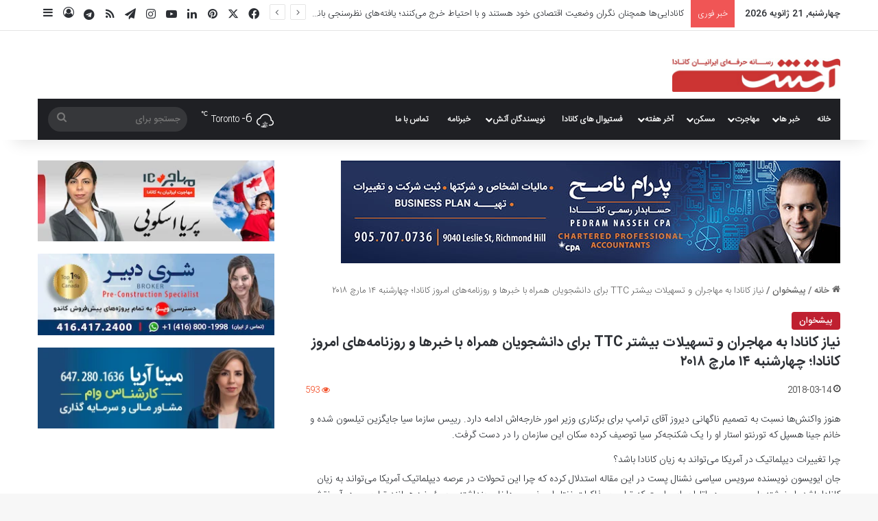

--- FILE ---
content_type: text/html; charset=UTF-8
request_url: https://atash.ca/%D9%86%DB%8C%D8%A7%D8%B2-%DA%A9%D8%A7%D9%86%D8%A7%D8%AF%D8%A7-%D8%A8%D9%87-%D9%85%D9%87%D8%A7%D8%AC%D8%B1%D8%A7%D9%86-%D9%88-%D8%AA%D8%B3%D9%87%DB%8C%D9%84%D8%A7%D8%AA-%D8%A8%DB%8C%D8%B4%D8%AA%D8%B1-t/
body_size: 35871
content:
<!DOCTYPE html>
<html dir="rtl" lang="fa-IR" itemscope itemtype="https://schema.org/BlogPosting" class="" data-skin="light" prefix="og: https://ogp.me/ns#">

<head>
    <meta charset="UTF-8" />
    <link rel="profile" href="https://gmpg.org/xfn/11" />
    
<!-- بهینه‌سازی موتور جستجو توسط Rank Math - https://rankmath.com/ -->
<title>نیاز کانادا به مهاجران و تسهیلات بیشتر TTC برای دانشجویان همراه با خبرها و روزنامه‌های امروز کانادا؛ چهارشنبه ۱۴ مارچ ۲۰۱۸ | آتش؛ رسانه ایرانیان کانادا</title>
<meta name="robots" content="follow, index, max-snippet:-1, max-video-preview:-1, max-image-preview:large"/>
<link rel="canonical" href="https://atash.ca/%d9%86%db%8c%d8%a7%d8%b2-%da%a9%d8%a7%d9%86%d8%a7%d8%af%d8%a7-%d8%a8%d9%87-%d9%85%d9%87%d8%a7%d8%ac%d8%b1%d8%a7%d9%86-%d9%88-%d8%aa%d8%b3%d9%87%db%8c%d9%84%d8%a7%d8%aa-%d8%a8%db%8c%d8%b4%d8%aa%d8%b1-t/" />
<meta property="og:locale" content="fa_IR" />
<meta property="og:type" content="article" />
<meta property="og:title" content="نیاز کانادا به مهاجران و تسهیلات بیشتر TTC برای دانشجویان همراه با خبرها و روزنامه‌های امروز کانادا؛ چهارشنبه ۱۴ مارچ ۲۰۱۸ | آتش؛ رسانه ایرانیان کانادا" />
<meta property="og:description" content="هنوز واکنش‌ها نسبت به تصمیم ناگهانی دیروز آقای ترامپ برای برکناری وزیر امور خارجه‌اش ادامه دارد. رییس سازما سیا جایگزین تیلسون شده و خانم جینا هسپل که تورنتو استار او را یک شکنجه‌کر سیا توصیف کرده سکان این سازمان را در دست گرفت. چرا تغییرات دیپلماتیک در آمریکا می‌تواند به زیان کانادا باشد؟ جان ایویسون &hellip;" />
<meta property="og:url" content="https://atash.ca/%d9%86%db%8c%d8%a7%d8%b2-%da%a9%d8%a7%d9%86%d8%a7%d8%af%d8%a7-%d8%a8%d9%87-%d9%85%d9%87%d8%a7%d8%ac%d8%b1%d8%a7%d9%86-%d9%88-%d8%aa%d8%b3%d9%87%db%8c%d9%84%d8%a7%d8%aa-%d8%a8%db%8c%d8%b4%d8%aa%d8%b1-t/" />
<meta property="og:site_name" content="آتش؛ رسانه ایرانیان کانادا" />
<meta property="article:publisher" content="http://fb.com/atash.ca" />
<meta property="article:tag" content="انتاریو" />
<meta property="article:tag" content="تورنتو" />
<meta property="article:tag" content="روزنامه‌های امروز" />
<meta property="article:tag" content="مهاجرت" />
<meta property="article:section" content="پیشخوان" />
<meta property="og:updated_time" content="2018-03-14T11:27:28-04:00" />
<meta property="article:published_time" content="2018-03-14T11:23:42-04:00" />
<meta property="article:modified_time" content="2018-03-14T11:27:28-04:00" />
<meta name="twitter:card" content="summary_large_image" />
<meta name="twitter:title" content="نیاز کانادا به مهاجران و تسهیلات بیشتر TTC برای دانشجویان همراه با خبرها و روزنامه‌های امروز کانادا؛ چهارشنبه ۱۴ مارچ ۲۰۱۸ | آتش؛ رسانه ایرانیان کانادا" />
<meta name="twitter:description" content="هنوز واکنش‌ها نسبت به تصمیم ناگهانی دیروز آقای ترامپ برای برکناری وزیر امور خارجه‌اش ادامه دارد. رییس سازما سیا جایگزین تیلسون شده و خانم جینا هسپل که تورنتو استار او را یک شکنجه‌کر سیا توصیف کرده سکان این سازمان را در دست گرفت. چرا تغییرات دیپلماتیک در آمریکا می‌تواند به زیان کانادا باشد؟ جان ایویسون &hellip;" />
<meta name="twitter:site" content="@atashdotca" />
<meta name="twitter:creator" content="@atashdotca" />
<meta name="twitter:label1" content="نویسنده" />
<meta name="twitter:data1" content="ستاره" />
<meta name="twitter:label2" content="زمان خواندن" />
<meta name="twitter:data2" content="5 دقیقه" />
<script type="application/ld+json" class="rank-math-schema">{"@context":"https://schema.org","@graph":[{"@type":["NewsMediaOrganization","Organization"],"@id":"https://atash.ca/#organization","name":"Atash Media &amp; Marketing","url":"https://atash.ca","sameAs":["http://fb.com/atash.ca","https://twitter.com/atashdotca"],"logo":{"@type":"ImageObject","@id":"https://atash.ca/#logo","url":"https://atash-ca.s3.ca-central-1.amazonaws.com/wp-content/uploads/2022/07/29111856/Atash-logo-1.jpeg","contentUrl":"https://atash-ca.s3.ca-central-1.amazonaws.com/wp-content/uploads/2022/07/29111856/Atash-logo-1.jpeg","caption":"Atash Media &amp; Marketing","inLanguage":"fa-IR","width":"500","height":"100"}},{"@type":"WebSite","@id":"https://atash.ca/#website","url":"https://atash.ca","name":"Atash Media &amp; Marketing","publisher":{"@id":"https://atash.ca/#organization"},"inLanguage":"fa-IR"},{"@type":"WebPage","@id":"https://atash.ca/%d9%86%db%8c%d8%a7%d8%b2-%da%a9%d8%a7%d9%86%d8%a7%d8%af%d8%a7-%d8%a8%d9%87-%d9%85%d9%87%d8%a7%d8%ac%d8%b1%d8%a7%d9%86-%d9%88-%d8%aa%d8%b3%d9%87%db%8c%d9%84%d8%a7%d8%aa-%d8%a8%db%8c%d8%b4%d8%aa%d8%b1-t/#webpage","url":"https://atash.ca/%d9%86%db%8c%d8%a7%d8%b2-%da%a9%d8%a7%d9%86%d8%a7%d8%af%d8%a7-%d8%a8%d9%87-%d9%85%d9%87%d8%a7%d8%ac%d8%b1%d8%a7%d9%86-%d9%88-%d8%aa%d8%b3%d9%87%db%8c%d9%84%d8%a7%d8%aa-%d8%a8%db%8c%d8%b4%d8%aa%d8%b1-t/","name":"\u0646\u06cc\u0627\u0632 \u06a9\u0627\u0646\u0627\u062f\u0627 \u0628\u0647 \u0645\u0647\u0627\u062c\u0631\u0627\u0646 \u0648 \u062a\u0633\u0647\u06cc\u0644\u0627\u062a \u0628\u06cc\u0634\u062a\u0631 TTC \u0628\u0631\u0627\u06cc \u062f\u0627\u0646\u0634\u062c\u0648\u06cc\u0627\u0646 \u0647\u0645\u0631\u0627\u0647 \u0628\u0627 \u062e\u0628\u0631\u0647\u0627 \u0648 \u0631\u0648\u0632\u0646\u0627\u0645\u0647\u200c\u0647\u0627\u06cc \u0627\u0645\u0631\u0648\u0632 \u06a9\u0627\u0646\u0627\u062f\u0627\u061b \u0686\u0647\u0627\u0631\u0634\u0646\u0628\u0647 \u06f1\u06f4 \u0645\u0627\u0631\u0686 \u06f2\u06f0\u06f1\u06f8 | \u0622\u062a\u0634\u061b \u0631\u0633\u0627\u0646\u0647 \u0627\u06cc\u0631\u0627\u0646\u06cc\u0627\u0646 \u06a9\u0627\u0646\u0627\u062f\u0627","datePublished":"2018-03-14T11:23:42-04:00","dateModified":"2018-03-14T11:27:28-04:00","isPartOf":{"@id":"https://atash.ca/#website"},"inLanguage":"fa-IR"},{"@type":"Person","@id":"https://atash.ca/author/setareh/","name":"\u0633\u062a\u0627\u0631\u0647","url":"https://atash.ca/author/setareh/","image":{"@type":"ImageObject","@id":"https://secure.gravatar.com/avatar/0df1007f333003a5ca29984fde536f6b0e25c6f22e2f435688ebdae50f7cae56?s=96&amp;d=mm&amp;r=g","url":"https://secure.gravatar.com/avatar/0df1007f333003a5ca29984fde536f6b0e25c6f22e2f435688ebdae50f7cae56?s=96&amp;d=mm&amp;r=g","caption":"\u0633\u062a\u0627\u0631\u0647","inLanguage":"fa-IR"},"worksFor":{"@id":"https://atash.ca/#organization"}},{"@type":"NewsArticle","headline":"\u0646\u06cc\u0627\u0632 \u06a9\u0627\u0646\u0627\u062f\u0627 \u0628\u0647 \u0645\u0647\u0627\u062c\u0631\u0627\u0646 \u0648 \u062a\u0633\u0647\u06cc\u0644\u0627\u062a \u0628\u06cc\u0634\u062a\u0631 TTC \u0628\u0631\u0627\u06cc \u062f\u0627\u0646\u0634\u062c\u0648\u06cc\u0627\u0646 \u0647\u0645\u0631\u0627\u0647 \u0628\u0627 \u062e\u0628\u0631\u0647\u0627 \u0648 \u0631\u0648\u0632\u0646\u0627\u0645\u0647\u200c\u0647\u0627\u06cc \u0627\u0645\u0631\u0648\u0632 \u06a9\u0627\u0646\u0627\u062f\u0627\u061b","datePublished":"2018-03-14T11:23:42-04:00","dateModified":"2018-03-14T11:27:28-04:00","author":{"@id":"https://atash.ca/author/setareh/","name":"\u0633\u062a\u0627\u0631\u0647"},"publisher":{"@id":"https://atash.ca/#organization"},"description":"\u0647\u0646\u0648\u0632 \u0648\u0627\u06a9\u0646\u0634\u200c\u0647\u0627 \u0646\u0633\u0628\u062a \u0628\u0647 \u062a\u0635\u0645\u06cc\u0645 \u0646\u0627\u06af\u0647\u0627\u0646\u06cc \u062f\u06cc\u0631\u0648\u0632 \u0622\u0642\u0627\u06cc \u062a\u0631\u0627\u0645\u067e \u0628\u0631\u0627\u06cc \u0628\u0631\u06a9\u0646\u0627\u0631\u06cc \u0648\u0632\u06cc\u0631 \u0627\u0645\u0648\u0631 \u062e\u0627\u0631\u062c\u0647\u200c\u0627\u0634 \u0627\u062f\u0627\u0645\u0647 \u062f\u0627\u0631\u062f. \u0631\u06cc\u06cc\u0633 \u0633\u0627\u0632\u0645\u0627 \u0633\u06cc\u0627 \u062c\u0627\u06cc\u06af\u0632\u06cc\u0646 \u062a\u06cc\u0644\u0633\u0648\u0646 \u0634\u062f\u0647 \u0648 \u062e\u0627\u0646\u0645 \u062c\u06cc\u0646\u0627 \u0647\u0633\u067e\u0644 \u06a9\u0647 \u062a\u0648\u0631\u0646\u062a\u0648 \u0627\u0633\u062a\u0627\u0631 \u0627\u0648 \u0631\u0627 \u06cc\u06a9 \u0634\u06a9\u0646\u062c\u0647\u200c\u06a9\u0631 \u0633\u06cc\u0627 \u062a\u0648\u0635\u06cc\u0641 \u06a9\u0631\u062f\u0647 \u0633\u06a9\u0627\u0646 \u0627\u06cc\u0646 \u0633\u0627\u0632\u0645\u0627\u0646 \u0631\u0627 \u062f\u0631 \u062f\u0633\u062a \u06af\u0631\u0641\u062a.","name":"\u0646\u06cc\u0627\u0632 \u06a9\u0627\u0646\u0627\u062f\u0627 \u0628\u0647 \u0645\u0647\u0627\u062c\u0631\u0627\u0646 \u0648 \u062a\u0633\u0647\u06cc\u0644\u0627\u062a \u0628\u06cc\u0634\u062a\u0631 TTC \u0628\u0631\u0627\u06cc \u062f\u0627\u0646\u0634\u062c\u0648\u06cc\u0627\u0646 \u0647\u0645\u0631\u0627\u0647 \u0628\u0627 \u062e\u0628\u0631\u0647\u0627 \u0648 \u0631\u0648\u0632\u0646\u0627\u0645\u0647\u200c\u0647\u0627\u06cc \u0627\u0645\u0631\u0648\u0632 \u06a9\u0627\u0646\u0627\u062f\u0627\u061b","@id":"https://atash.ca/%d9%86%db%8c%d8%a7%d8%b2-%da%a9%d8%a7%d9%86%d8%a7%d8%af%d8%a7-%d8%a8%d9%87-%d9%85%d9%87%d8%a7%d8%ac%d8%b1%d8%a7%d9%86-%d9%88-%d8%aa%d8%b3%d9%87%db%8c%d9%84%d8%a7%d8%aa-%d8%a8%db%8c%d8%b4%d8%aa%d8%b1-t/#richSnippet","isPartOf":{"@id":"https://atash.ca/%d9%86%db%8c%d8%a7%d8%b2-%da%a9%d8%a7%d9%86%d8%a7%d8%af%d8%a7-%d8%a8%d9%87-%d9%85%d9%87%d8%a7%d8%ac%d8%b1%d8%a7%d9%86-%d9%88-%d8%aa%d8%b3%d9%87%db%8c%d9%84%d8%a7%d8%aa-%d8%a8%db%8c%d8%b4%d8%aa%d8%b1-t/#webpage"},"inLanguage":"fa-IR","mainEntityOfPage":{"@id":"https://atash.ca/%d9%86%db%8c%d8%a7%d8%b2-%da%a9%d8%a7%d9%86%d8%a7%d8%af%d8%a7-%d8%a8%d9%87-%d9%85%d9%87%d8%a7%d8%ac%d8%b1%d8%a7%d9%86-%d9%88-%d8%aa%d8%b3%d9%87%db%8c%d9%84%d8%a7%d8%aa-%d8%a8%db%8c%d8%b4%d8%aa%d8%b1-t/#webpage"}}]}</script>
<!-- /افزونه سئو ورپرس Rank Math -->

<link rel="alternate" type="application/rss+xml" title="آتش؛ رسانه ایرانیان کانادا &raquo; خوراک" href="https://atash.ca/feed/" />
<link rel="alternate" type="application/rss+xml" title="آتش؛ رسانه ایرانیان کانادا &raquo; خوراک دیدگاه‌ها" href="https://atash.ca/comments/feed/" />

		<style type="text/css">
			:root{				
			--tie-preset-gradient-1: linear-gradient(135deg, rgba(6, 147, 227, 1) 0%, rgb(155, 81, 224) 100%);
			--tie-preset-gradient-2: linear-gradient(135deg, rgb(122, 220, 180) 0%, rgb(0, 208, 130) 100%);
			--tie-preset-gradient-3: linear-gradient(135deg, rgba(252, 185, 0, 1) 0%, rgba(255, 105, 0, 1) 100%);
			--tie-preset-gradient-4: linear-gradient(135deg, rgba(255, 105, 0, 1) 0%, rgb(207, 46, 46) 100%);
			--tie-preset-gradient-5: linear-gradient(135deg, rgb(238, 238, 238) 0%, rgb(169, 184, 195) 100%);
			--tie-preset-gradient-6: linear-gradient(135deg, rgb(74, 234, 220) 0%, rgb(151, 120, 209) 20%, rgb(207, 42, 186) 40%, rgb(238, 44, 130) 60%, rgb(251, 105, 98) 80%, rgb(254, 248, 76) 100%);
			--tie-preset-gradient-7: linear-gradient(135deg, rgb(255, 206, 236) 0%, rgb(152, 150, 240) 100%);
			--tie-preset-gradient-8: linear-gradient(135deg, rgb(254, 205, 165) 0%, rgb(254, 45, 45) 50%, rgb(107, 0, 62) 100%);
			--tie-preset-gradient-9: linear-gradient(135deg, rgb(255, 203, 112) 0%, rgb(199, 81, 192) 50%, rgb(65, 88, 208) 100%);
			--tie-preset-gradient-10: linear-gradient(135deg, rgb(255, 245, 203) 0%, rgb(182, 227, 212) 50%, rgb(51, 167, 181) 100%);
			--tie-preset-gradient-11: linear-gradient(135deg, rgb(202, 248, 128) 0%, rgb(113, 206, 126) 100%);
			--tie-preset-gradient-12: linear-gradient(135deg, rgb(2, 3, 129) 0%, rgb(40, 116, 252) 100%);
			--tie-preset-gradient-13: linear-gradient(135deg, #4D34FA, #ad34fa);
			--tie-preset-gradient-14: linear-gradient(135deg, #0057FF, #31B5FF);
			--tie-preset-gradient-15: linear-gradient(135deg, #FF007A, #FF81BD);
			--tie-preset-gradient-16: linear-gradient(135deg, #14111E, #4B4462);
			--tie-preset-gradient-17: linear-gradient(135deg, #F32758, #FFC581);

			
					--main-nav-background: #1f2024;
					--main-nav-secondry-background: rgba(0,0,0,0.2);
					--main-nav-primary-color: #0088ff;
					--main-nav-contrast-primary-color: #FFFFFF;
					--main-nav-text-color: #FFFFFF;
					--main-nav-secondry-text-color: rgba(225,255,255,0.5);
					--main-nav-main-border-color: rgba(255,255,255,0.07);
					--main-nav-secondry-border-color: rgba(255,255,255,0.04);
				
			}
		</style>
	<link rel="alternate" title="oEmbed (JSON)" type="application/json+oembed" href="https://atash.ca/wp-json/oembed/1.0/embed?url=https%3A%2F%2Fatash.ca%2F%25d9%2586%25db%258c%25d8%25a7%25d8%25b2-%25da%25a9%25d8%25a7%25d9%2586%25d8%25a7%25d8%25af%25d8%25a7-%25d8%25a8%25d9%2587-%25d9%2585%25d9%2587%25d8%25a7%25d8%25ac%25d8%25b1%25d8%25a7%25d9%2586-%25d9%2588-%25d8%25aa%25d8%25b3%25d9%2587%25db%258c%25d9%2584%25d8%25a7%25d8%25aa-%25d8%25a8%25db%258c%25d8%25b4%25d8%25aa%25d8%25b1-t%2F" />
<link rel="alternate" title="oEmbed (XML)" type="text/xml+oembed" href="https://atash.ca/wp-json/oembed/1.0/embed?url=https%3A%2F%2Fatash.ca%2F%25d9%2586%25db%258c%25d8%25a7%25d8%25b2-%25da%25a9%25d8%25a7%25d9%2586%25d8%25a7%25d8%25af%25d8%25a7-%25d8%25a8%25d9%2587-%25d9%2585%25d9%2587%25d8%25a7%25d8%25ac%25d8%25b1%25d8%25a7%25d9%2586-%25d9%2588-%25d8%25aa%25d8%25b3%25d9%2587%25db%258c%25d9%2584%25d8%25a7%25d8%25aa-%25d8%25a8%25db%258c%25d8%25b4%25d8%25aa%25d8%25b1-t%2F&#038;format=xml" />
<meta name="viewport" content="width=device-width, initial-scale=1.0" /><style id='wp-img-auto-sizes-contain-inline-css' type='text/css'>
img:is([sizes=auto i],[sizes^="auto," i]){contain-intrinsic-size:3000px 1500px}
/*# sourceURL=wp-img-auto-sizes-contain-inline-css */
</style>
<link rel='stylesheet' id='arqam-style-css' href='https://atash.ca/wp-content/plugins/arqam/assets/style.css?ver=6.9' type='text/css' media='all' />
<style id='wp-emoji-styles-inline-css' type='text/css'>

	img.wp-smiley, img.emoji {
		display: inline !important;
		border: none !important;
		box-shadow: none !important;
		height: 1em !important;
		width: 1em !important;
		margin: 0 0.07em !important;
		vertical-align: -0.1em !important;
		background: none !important;
		padding: 0 !important;
	}
/*# sourceURL=wp-emoji-styles-inline-css */
</style>
<style id='wp-block-library-inline-css' type='text/css'>
:root{--wp-block-synced-color:#7a00df;--wp-block-synced-color--rgb:122,0,223;--wp-bound-block-color:var(--wp-block-synced-color);--wp-editor-canvas-background:#ddd;--wp-admin-theme-color:#007cba;--wp-admin-theme-color--rgb:0,124,186;--wp-admin-theme-color-darker-10:#006ba1;--wp-admin-theme-color-darker-10--rgb:0,107,160.5;--wp-admin-theme-color-darker-20:#005a87;--wp-admin-theme-color-darker-20--rgb:0,90,135;--wp-admin-border-width-focus:2px}@media (min-resolution:192dpi){:root{--wp-admin-border-width-focus:1.5px}}.wp-element-button{cursor:pointer}:root .has-very-light-gray-background-color{background-color:#eee}:root .has-very-dark-gray-background-color{background-color:#313131}:root .has-very-light-gray-color{color:#eee}:root .has-very-dark-gray-color{color:#313131}:root .has-vivid-green-cyan-to-vivid-cyan-blue-gradient-background{background:linear-gradient(135deg,#00d084,#0693e3)}:root .has-purple-crush-gradient-background{background:linear-gradient(135deg,#34e2e4,#4721fb 50%,#ab1dfe)}:root .has-hazy-dawn-gradient-background{background:linear-gradient(135deg,#faaca8,#dad0ec)}:root .has-subdued-olive-gradient-background{background:linear-gradient(135deg,#fafae1,#67a671)}:root .has-atomic-cream-gradient-background{background:linear-gradient(135deg,#fdd79a,#004a59)}:root .has-nightshade-gradient-background{background:linear-gradient(135deg,#330968,#31cdcf)}:root .has-midnight-gradient-background{background:linear-gradient(135deg,#020381,#2874fc)}:root{--wp--preset--font-size--normal:16px;--wp--preset--font-size--huge:42px}.has-regular-font-size{font-size:1em}.has-larger-font-size{font-size:2.625em}.has-normal-font-size{font-size:var(--wp--preset--font-size--normal)}.has-huge-font-size{font-size:var(--wp--preset--font-size--huge)}.has-text-align-center{text-align:center}.has-text-align-left{text-align:left}.has-text-align-right{text-align:right}.has-fit-text{white-space:nowrap!important}#end-resizable-editor-section{display:none}.aligncenter{clear:both}.items-justified-left{justify-content:flex-start}.items-justified-center{justify-content:center}.items-justified-right{justify-content:flex-end}.items-justified-space-between{justify-content:space-between}.screen-reader-text{border:0;clip-path:inset(50%);height:1px;margin:-1px;overflow:hidden;padding:0;position:absolute;width:1px;word-wrap:normal!important}.screen-reader-text:focus{background-color:#ddd;clip-path:none;color:#444;display:block;font-size:1em;height:auto;left:5px;line-height:normal;padding:15px 23px 14px;text-decoration:none;top:5px;width:auto;z-index:100000}html :where(.has-border-color){border-style:solid}html :where([style*=border-top-color]){border-top-style:solid}html :where([style*=border-right-color]){border-right-style:solid}html :where([style*=border-bottom-color]){border-bottom-style:solid}html :where([style*=border-left-color]){border-left-style:solid}html :where([style*=border-width]){border-style:solid}html :where([style*=border-top-width]){border-top-style:solid}html :where([style*=border-right-width]){border-right-style:solid}html :where([style*=border-bottom-width]){border-bottom-style:solid}html :where([style*=border-left-width]){border-left-style:solid}html :where(img[class*=wp-image-]){height:auto;max-width:100%}:where(figure){margin:0 0 1em}html :where(.is-position-sticky){--wp-admin--admin-bar--position-offset:var(--wp-admin--admin-bar--height,0px)}@media screen and (max-width:600px){html :where(.is-position-sticky){--wp-admin--admin-bar--position-offset:0px}}

/*# sourceURL=wp-block-library-inline-css */
</style><style id='global-styles-inline-css' type='text/css'>
:root{--wp--preset--aspect-ratio--square: 1;--wp--preset--aspect-ratio--4-3: 4/3;--wp--preset--aspect-ratio--3-4: 3/4;--wp--preset--aspect-ratio--3-2: 3/2;--wp--preset--aspect-ratio--2-3: 2/3;--wp--preset--aspect-ratio--16-9: 16/9;--wp--preset--aspect-ratio--9-16: 9/16;--wp--preset--color--black: #000000;--wp--preset--color--cyan-bluish-gray: #abb8c3;--wp--preset--color--white: #ffffff;--wp--preset--color--pale-pink: #f78da7;--wp--preset--color--vivid-red: #cf2e2e;--wp--preset--color--luminous-vivid-orange: #ff6900;--wp--preset--color--luminous-vivid-amber: #fcb900;--wp--preset--color--light-green-cyan: #7bdcb5;--wp--preset--color--vivid-green-cyan: #00d084;--wp--preset--color--pale-cyan-blue: #8ed1fc;--wp--preset--color--vivid-cyan-blue: #0693e3;--wp--preset--color--vivid-purple: #9b51e0;--wp--preset--color--global-color: #bf1e2e;--wp--preset--gradient--vivid-cyan-blue-to-vivid-purple: linear-gradient(135deg,rgb(6,147,227) 0%,rgb(155,81,224) 100%);--wp--preset--gradient--light-green-cyan-to-vivid-green-cyan: linear-gradient(135deg,rgb(122,220,180) 0%,rgb(0,208,130) 100%);--wp--preset--gradient--luminous-vivid-amber-to-luminous-vivid-orange: linear-gradient(135deg,rgb(252,185,0) 0%,rgb(255,105,0) 100%);--wp--preset--gradient--luminous-vivid-orange-to-vivid-red: linear-gradient(135deg,rgb(255,105,0) 0%,rgb(207,46,46) 100%);--wp--preset--gradient--very-light-gray-to-cyan-bluish-gray: linear-gradient(135deg,rgb(238,238,238) 0%,rgb(169,184,195) 100%);--wp--preset--gradient--cool-to-warm-spectrum: linear-gradient(135deg,rgb(74,234,220) 0%,rgb(151,120,209) 20%,rgb(207,42,186) 40%,rgb(238,44,130) 60%,rgb(251,105,98) 80%,rgb(254,248,76) 100%);--wp--preset--gradient--blush-light-purple: linear-gradient(135deg,rgb(255,206,236) 0%,rgb(152,150,240) 100%);--wp--preset--gradient--blush-bordeaux: linear-gradient(135deg,rgb(254,205,165) 0%,rgb(254,45,45) 50%,rgb(107,0,62) 100%);--wp--preset--gradient--luminous-dusk: linear-gradient(135deg,rgb(255,203,112) 0%,rgb(199,81,192) 50%,rgb(65,88,208) 100%);--wp--preset--gradient--pale-ocean: linear-gradient(135deg,rgb(255,245,203) 0%,rgb(182,227,212) 50%,rgb(51,167,181) 100%);--wp--preset--gradient--electric-grass: linear-gradient(135deg,rgb(202,248,128) 0%,rgb(113,206,126) 100%);--wp--preset--gradient--midnight: linear-gradient(135deg,rgb(2,3,129) 0%,rgb(40,116,252) 100%);--wp--preset--font-size--small: 13px;--wp--preset--font-size--medium: 20px;--wp--preset--font-size--large: 36px;--wp--preset--font-size--x-large: 42px;--wp--preset--spacing--20: 0.44rem;--wp--preset--spacing--30: 0.67rem;--wp--preset--spacing--40: 1rem;--wp--preset--spacing--50: 1.5rem;--wp--preset--spacing--60: 2.25rem;--wp--preset--spacing--70: 3.38rem;--wp--preset--spacing--80: 5.06rem;--wp--preset--shadow--natural: 6px 6px 9px rgba(0, 0, 0, 0.2);--wp--preset--shadow--deep: 12px 12px 50px rgba(0, 0, 0, 0.4);--wp--preset--shadow--sharp: 6px 6px 0px rgba(0, 0, 0, 0.2);--wp--preset--shadow--outlined: 6px 6px 0px -3px rgb(255, 255, 255), 6px 6px rgb(0, 0, 0);--wp--preset--shadow--crisp: 6px 6px 0px rgb(0, 0, 0);}:where(.is-layout-flex){gap: 0.5em;}:where(.is-layout-grid){gap: 0.5em;}body .is-layout-flex{display: flex;}.is-layout-flex{flex-wrap: wrap;align-items: center;}.is-layout-flex > :is(*, div){margin: 0;}body .is-layout-grid{display: grid;}.is-layout-grid > :is(*, div){margin: 0;}:where(.wp-block-columns.is-layout-flex){gap: 2em;}:where(.wp-block-columns.is-layout-grid){gap: 2em;}:where(.wp-block-post-template.is-layout-flex){gap: 1.25em;}:where(.wp-block-post-template.is-layout-grid){gap: 1.25em;}.has-black-color{color: var(--wp--preset--color--black) !important;}.has-cyan-bluish-gray-color{color: var(--wp--preset--color--cyan-bluish-gray) !important;}.has-white-color{color: var(--wp--preset--color--white) !important;}.has-pale-pink-color{color: var(--wp--preset--color--pale-pink) !important;}.has-vivid-red-color{color: var(--wp--preset--color--vivid-red) !important;}.has-luminous-vivid-orange-color{color: var(--wp--preset--color--luminous-vivid-orange) !important;}.has-luminous-vivid-amber-color{color: var(--wp--preset--color--luminous-vivid-amber) !important;}.has-light-green-cyan-color{color: var(--wp--preset--color--light-green-cyan) !important;}.has-vivid-green-cyan-color{color: var(--wp--preset--color--vivid-green-cyan) !important;}.has-pale-cyan-blue-color{color: var(--wp--preset--color--pale-cyan-blue) !important;}.has-vivid-cyan-blue-color{color: var(--wp--preset--color--vivid-cyan-blue) !important;}.has-vivid-purple-color{color: var(--wp--preset--color--vivid-purple) !important;}.has-black-background-color{background-color: var(--wp--preset--color--black) !important;}.has-cyan-bluish-gray-background-color{background-color: var(--wp--preset--color--cyan-bluish-gray) !important;}.has-white-background-color{background-color: var(--wp--preset--color--white) !important;}.has-pale-pink-background-color{background-color: var(--wp--preset--color--pale-pink) !important;}.has-vivid-red-background-color{background-color: var(--wp--preset--color--vivid-red) !important;}.has-luminous-vivid-orange-background-color{background-color: var(--wp--preset--color--luminous-vivid-orange) !important;}.has-luminous-vivid-amber-background-color{background-color: var(--wp--preset--color--luminous-vivid-amber) !important;}.has-light-green-cyan-background-color{background-color: var(--wp--preset--color--light-green-cyan) !important;}.has-vivid-green-cyan-background-color{background-color: var(--wp--preset--color--vivid-green-cyan) !important;}.has-pale-cyan-blue-background-color{background-color: var(--wp--preset--color--pale-cyan-blue) !important;}.has-vivid-cyan-blue-background-color{background-color: var(--wp--preset--color--vivid-cyan-blue) !important;}.has-vivid-purple-background-color{background-color: var(--wp--preset--color--vivid-purple) !important;}.has-black-border-color{border-color: var(--wp--preset--color--black) !important;}.has-cyan-bluish-gray-border-color{border-color: var(--wp--preset--color--cyan-bluish-gray) !important;}.has-white-border-color{border-color: var(--wp--preset--color--white) !important;}.has-pale-pink-border-color{border-color: var(--wp--preset--color--pale-pink) !important;}.has-vivid-red-border-color{border-color: var(--wp--preset--color--vivid-red) !important;}.has-luminous-vivid-orange-border-color{border-color: var(--wp--preset--color--luminous-vivid-orange) !important;}.has-luminous-vivid-amber-border-color{border-color: var(--wp--preset--color--luminous-vivid-amber) !important;}.has-light-green-cyan-border-color{border-color: var(--wp--preset--color--light-green-cyan) !important;}.has-vivid-green-cyan-border-color{border-color: var(--wp--preset--color--vivid-green-cyan) !important;}.has-pale-cyan-blue-border-color{border-color: var(--wp--preset--color--pale-cyan-blue) !important;}.has-vivid-cyan-blue-border-color{border-color: var(--wp--preset--color--vivid-cyan-blue) !important;}.has-vivid-purple-border-color{border-color: var(--wp--preset--color--vivid-purple) !important;}.has-vivid-cyan-blue-to-vivid-purple-gradient-background{background: var(--wp--preset--gradient--vivid-cyan-blue-to-vivid-purple) !important;}.has-light-green-cyan-to-vivid-green-cyan-gradient-background{background: var(--wp--preset--gradient--light-green-cyan-to-vivid-green-cyan) !important;}.has-luminous-vivid-amber-to-luminous-vivid-orange-gradient-background{background: var(--wp--preset--gradient--luminous-vivid-amber-to-luminous-vivid-orange) !important;}.has-luminous-vivid-orange-to-vivid-red-gradient-background{background: var(--wp--preset--gradient--luminous-vivid-orange-to-vivid-red) !important;}.has-very-light-gray-to-cyan-bluish-gray-gradient-background{background: var(--wp--preset--gradient--very-light-gray-to-cyan-bluish-gray) !important;}.has-cool-to-warm-spectrum-gradient-background{background: var(--wp--preset--gradient--cool-to-warm-spectrum) !important;}.has-blush-light-purple-gradient-background{background: var(--wp--preset--gradient--blush-light-purple) !important;}.has-blush-bordeaux-gradient-background{background: var(--wp--preset--gradient--blush-bordeaux) !important;}.has-luminous-dusk-gradient-background{background: var(--wp--preset--gradient--luminous-dusk) !important;}.has-pale-ocean-gradient-background{background: var(--wp--preset--gradient--pale-ocean) !important;}.has-electric-grass-gradient-background{background: var(--wp--preset--gradient--electric-grass) !important;}.has-midnight-gradient-background{background: var(--wp--preset--gradient--midnight) !important;}.has-small-font-size{font-size: var(--wp--preset--font-size--small) !important;}.has-medium-font-size{font-size: var(--wp--preset--font-size--medium) !important;}.has-large-font-size{font-size: var(--wp--preset--font-size--large) !important;}.has-x-large-font-size{font-size: var(--wp--preset--font-size--x-large) !important;}
/*# sourceURL=global-styles-inline-css */
</style>

<style id='classic-theme-styles-inline-css' type='text/css'>
/*! This file is auto-generated */
.wp-block-button__link{color:#fff;background-color:#32373c;border-radius:9999px;box-shadow:none;text-decoration:none;padding:calc(.667em + 2px) calc(1.333em + 2px);font-size:1.125em}.wp-block-file__button{background:#32373c;color:#fff;text-decoration:none}
/*# sourceURL=/wp-includes/css/classic-themes.min.css */
</style>
<link rel='stylesheet' id='Timelinecss-css' href='https://atash.ca/wp-content/plugins/PostTimeLine//asset/css/style.css?ver=6.9' type='text/css' media='all' />
<link rel='stylesheet' id='toc-screen-css' href='https://atash.ca/wp-content/plugins/table-of-contents-plus/screen.min.css?ver=2411.1' type='text/css' media='all' />
<link rel='stylesheet' id='taqyeem-buttons-style-css' href='https://atash.ca/wp-content/plugins/taqyeem-buttons/assets/style.css?ver=6.9' type='text/css' media='all' />
<link rel='stylesheet' id='tie-css-base-css' href='https://atash.ca/wp-content/themes/jannah/assets/css/base.min.css?ver=7.6.4' type='text/css' media='all' />
<link rel='stylesheet' id='tie-css-styles-css' href='https://atash.ca/wp-content/themes/jannah/assets/css/style.min.css?ver=7.6.4' type='text/css' media='all' />
<link rel='stylesheet' id='tie-css-widgets-css' href='https://atash.ca/wp-content/themes/jannah/assets/css/widgets.min.css?ver=7.6.4' type='text/css' media='all' />
<link rel='stylesheet' id='tie-css-helpers-css' href='https://atash.ca/wp-content/themes/jannah/assets/css/helpers.min.css?ver=7.6.4' type='text/css' media='all' />
<link rel='stylesheet' id='tie-fontawesome5-css' href='https://atash.ca/wp-content/themes/jannah/assets/css/fontawesome.css?ver=7.6.4' type='text/css' media='all' />
<link rel='stylesheet' id='tie-css-ilightbox-css' href='https://atash.ca/wp-content/themes/jannah/assets/ilightbox/dark-skin/skin.css?ver=7.6.4' type='text/css' media='all' />
<link rel='stylesheet' id='tie-css-shortcodes-css' href='https://atash.ca/wp-content/themes/jannah/assets/css/plugins/shortcodes.min.css?ver=7.6.4' type='text/css' media='all' />
<link rel='stylesheet' id='tie-css-single-css' href='https://atash.ca/wp-content/themes/jannah/assets/css/single.min.css?ver=7.6.4' type='text/css' media='all' />
<link rel='stylesheet' id='tie-css-print-css' href='https://atash.ca/wp-content/themes/jannah/assets/css/print.css?ver=7.6.4' type='text/css' media='print' />
<link rel='stylesheet' id='taqyeem-styles-css' href='https://atash.ca/wp-content/themes/jannah/assets/css/plugins/taqyeem.min.css?ver=7.6.4' type='text/css' media='all' />
<link rel='stylesheet' id='tie-theme-rtl-css-css' href='https://atash.ca/wp-content/themes/jannah/rtl.css?ver=6.9' type='text/css' media='all' />
<link rel='stylesheet' id='tie-theme-child-css-css' href='https://atash.ca/wp-content/themes/jannah-child/style.css?ver=6.9' type='text/css' media='all' />
<style id='tie-theme-child-css-inline-css' type='text/css'>
#main-nav .main-menu > ul > li > a{text-transform: uppercase;}#tie-wrapper .mag-box.big-post-left-box li:not(:first-child) .post-title,#tie-wrapper .mag-box.big-post-top-box li:not(:first-child) .post-title,#tie-wrapper .mag-box.half-box li:not(:first-child) .post-title,#tie-wrapper .mag-box.big-thumb-left-box li:not(:first-child) .post-title,#tie-wrapper .mag-box.scrolling-box .slide .post-title,#tie-wrapper .mag-box.miscellaneous-box li:not(:first-child) .post-title{font-weight: 500;}:root:root{--brand-color: #bf1e2e;--dark-brand-color: #8d0000;--bright-color: #FFFFFF;--base-color: #2c2f34;}#reading-position-indicator{box-shadow: 0 0 10px rgba( 191,30,46,0.7);}:root:root{--brand-color: #bf1e2e;--dark-brand-color: #8d0000;--bright-color: #FFFFFF;--base-color: #2c2f34;}#reading-position-indicator{box-shadow: 0 0 10px rgba( 191,30,46,0.7);}#theme-header:not(.main-nav-boxed) #main-nav,.main-nav-boxed .main-menu-wrapper{border-right: 0 none !important;border-left : 0 none !important;border-top : 0 none !important;}#theme-header:not(.main-nav-boxed) #main-nav,.main-nav-boxed .main-menu-wrapper{border-right: 0 none !important;border-left : 0 none !important;border-bottom : 0 none !important;}.main-nav,.search-in-main-nav{--main-nav-primary-color: #bf1e2e;--tie-buttons-color: #bf1e2e;--tie-buttons-border-color: #bf1e2e;--tie-buttons-text: #FFFFFF;--tie-buttons-hover-color: #a10010;}#main-nav .mega-links-head:after,#main-nav .cats-horizontal a.is-active,#main-nav .cats-horizontal a:hover,#main-nav .spinner > div{background-color: #bf1e2e;}#main-nav .menu ul li:hover > a,#main-nav .menu ul li.current-menu-item:not(.mega-link-column) > a,#main-nav .components a:hover,#main-nav .components > li:hover > a,#main-nav #search-submit:hover,#main-nav .cats-vertical a.is-active,#main-nav .cats-vertical a:hover,#main-nav .mega-menu .post-meta a:hover,#main-nav .mega-menu .post-box-title a:hover,#autocomplete-suggestions.search-in-main-nav a:hover,#main-nav .spinner-circle:after{color: #bf1e2e;}#main-nav .menu > li.tie-current-menu > a,#main-nav .menu > li:hover > a,.theme-header #main-nav .mega-menu .cats-horizontal a.is-active,.theme-header #main-nav .mega-menu .cats-horizontal a:hover{color: #FFFFFF;}#main-nav .menu > li.tie-current-menu > a:before,#main-nav .menu > li:hover > a:before{border-top-color: #FFFFFF;}a#go-to-top{background-color: #bf1e2e;}.social-icons-item .custom-link-1-social-icon{background-color: #0f89db !important;}.social-icons-item .custom-link-1-social-icon span{color: #0f89db;}.tie-cat-1449,.tie-cat-item-1449 > span{background-color:#e67e22 !important;color:#FFFFFF !important;}.tie-cat-1449:after{border-top-color:#e67e22 !important;}.tie-cat-1449:hover{background-color:#c86004 !important;}.tie-cat-1449:hover:after{border-top-color:#c86004 !important;}.tie-cat-1457,.tie-cat-item-1457 > span{background-color:#2ecc71 !important;color:#FFFFFF !important;}.tie-cat-1457:after{border-top-color:#2ecc71 !important;}.tie-cat-1457:hover{background-color:#10ae53 !important;}.tie-cat-1457:hover:after{border-top-color:#10ae53 !important;}.tie-cat-1459,.tie-cat-item-1459 > span{background-color:#9b59b6 !important;color:#FFFFFF !important;}.tie-cat-1459:after{border-top-color:#9b59b6 !important;}.tie-cat-1459:hover{background-color:#7d3b98 !important;}.tie-cat-1459:hover:after{border-top-color:#7d3b98 !important;}.tie-cat-1461,.tie-cat-item-1461 > span{background-color:#34495e !important;color:#FFFFFF !important;}.tie-cat-1461:after{border-top-color:#34495e !important;}.tie-cat-1461:hover{background-color:#162b40 !important;}.tie-cat-1461:hover:after{border-top-color:#162b40 !important;}.tie-cat-1463,.tie-cat-item-1463 > span{background-color:#795548 !important;color:#FFFFFF !important;}.tie-cat-1463:after{border-top-color:#795548 !important;}.tie-cat-1463:hover{background-color:#5b372a !important;}.tie-cat-1463:hover:after{border-top-color:#5b372a !important;}.tie-cat-1464,.tie-cat-item-1464 > span{background-color:#4CAF50 !important;color:#FFFFFF !important;}.tie-cat-1464:after{border-top-color:#4CAF50 !important;}.tie-cat-1464:hover{background-color:#2e9132 !important;}.tie-cat-1464:hover:after{border-top-color:#2e9132 !important;}.meta-views.meta-item .tie-icon-fire:before{content: "\f06e" !important;}@media (max-width: 991px){.side-aside.normal-side{background: #2f88d6;background: -webkit-linear-gradient(135deg,#5933a2,#2f88d6 );background: -moz-linear-gradient(135deg,#5933a2,#2f88d6 );background: -o-linear-gradient(135deg,#5933a2,#2f88d6 );background: linear-gradient(135deg,#2f88d6,#5933a2 );}}.tie-insta-header {margin-bottom: 15px;}.tie-insta-avatar a {width: 70px;height: 70px;display: block;position: relative;float: left;margin-right: 15px;margin-bottom: 15px;}.tie-insta-avatar a:before {content: "";position: absolute;width: calc(100% + 6px);height: calc(100% + 6px);left: -3px;top: -3px;border-radius: 50%;background: #d6249f;background: radial-gradient(circle at 30% 107%,#fdf497 0%,#fdf497 5%,#fd5949 45%,#d6249f 60%,#285AEB 90%);}.tie-insta-avatar a:after {position: absolute;content: "";width: calc(100% + 3px);height: calc(100% + 3px);left: -2px;top: -2px;border-radius: 50%;background: #fff;}.dark-skin .tie-insta-avatar a:after {background: #27292d;}.tie-insta-avatar img {border-radius: 50%;position: relative;z-index: 2;transition: all 0.25s;}.tie-insta-avatar img:hover {box-shadow: 0px 0px 15px 0 #6b54c6;}.tie-insta-info {font-size: 1.3em;font-weight: bold;margin-bottom: 5px;}.single-attachment h1 {font-size: 16px !important;}
/*# sourceURL=tie-theme-child-css-inline-css */
</style>
<script type="text/javascript" data-no-optimize="1" data-cfasync="false" src="https://atash.ca/wp-includes/js/jquery/jquery.min.js?ver=3.7.1" id="jquery-core-js"></script>
<script type="text/javascript" src="https://atash.ca/wp-includes/js/jquery/jquery-migrate.min.js?ver=3.4.1" id="jquery-migrate-js"></script>
<script type="text/javascript" src="https://atash.ca/wp-content/plugins/PostTimeLine//asset/js/timeline.js?ver=6.9" id="Timelinejs-js"></script>

<!-- OG: 3.3.8 -->
<meta property="og:image" content="https://atash.ca/wp-content/uploads/2023/07/cropped-cropped-atash-events-favicon-1.png"><meta property="og:description" content="هنوز واکنش‌ها نسبت به تصمیم ناگهانی دیروز آقای ترامپ برای برکناری وزیر امور خارجه‌اش ادامه دارد. رییس سازما سیا جایگزین تیلسون شده و خانم جینا هسپل که تورنتو استار او را یک شکنجه‌کر سیا توصیف کرده سکان این سازمان را در دست گرفت. چرا تغییرات دیپلماتیک در آمریکا می‌تواند به زیان کانادا باشد؟ جان ایویسون..."><meta property="og:type" content="video"><meta property="og:locale" content="fa_IR"><meta property="og:site_name" content="آتش؛ رسانه ایرانیان کانادا"><meta property="og:title" content="نیاز کانادا به مهاجران و تسهیلات بیشتر TTC برای دانشجویان همراه با خبرها و روزنامه‌های امروز کانادا؛ چهارشنبه ۱۴ مارچ ۲۰۱۸"><meta property="og:url" content="https://atash.ca/%d9%86%db%8c%d8%a7%d8%b2-%da%a9%d8%a7%d9%86%d8%a7%d8%af%d8%a7-%d8%a8%d9%87-%d9%85%d9%87%d8%a7%d8%ac%d8%b1%d8%a7%d9%86-%d9%88-%d8%aa%d8%b3%d9%87%db%8c%d9%84%d8%a7%d8%aa-%d8%a8%db%8c%d8%b4%d8%aa%d8%b1-t/"><meta property="og:updated_time" content="2018-03-14T11:27:28-04:00">
<meta property="article:tag" content="انتاریو"><meta property="article:tag" content="تورنتو"><meta property="article:tag" content="روزنامه‌های امروز"><meta property="article:tag" content="مهاجرت"><meta property="article:published_time" content="2018-03-14T15:23:42+00:00"><meta property="article:modified_time" content="2018-03-14T15:27:28+00:00"><meta property="article:section" content="پیشخوان"><meta property="article:author:first_name" content="ستاره"><meta property="article:author:username" content="ستاره">
<meta property="twitter:partner" content="ogwp"><meta property="twitter:card" content="summary"><meta property="twitter:title" content="نیاز کانادا به مهاجران و تسهیلات بیشتر TTC برای دانشجویان همراه با خبرها و روزنامه‌های امروز کانادا؛ چهارشنبه ۱۴ مارچ ۲۰۱۸"><meta property="twitter:description" content="هنوز واکنش‌ها نسبت به تصمیم ناگهانی دیروز آقای ترامپ برای برکناری وزیر امور خارجه‌اش ادامه دارد. رییس سازما سیا جایگزین تیلسون شده و خانم جینا هسپل که تورنتو استار او را یک شکنجه‌کر سیا توصیف کرده..."><meta property="twitter:url" content="https://atash.ca/%d9%86%db%8c%d8%a7%d8%b2-%da%a9%d8%a7%d9%86%d8%a7%d8%af%d8%a7-%d8%a8%d9%87-%d9%85%d9%87%d8%a7%d8%ac%d8%b1%d8%a7%d9%86-%d9%88-%d8%aa%d8%b3%d9%87%db%8c%d9%84%d8%a7%d8%aa-%d8%a8%db%8c%d8%b4%d8%aa%d8%b1-t/"><meta property="twitter:label1" content="Reading time"><meta property="twitter:data1" content="6 minutes">
<meta itemprop="image" content="https://atash.ca/wp-content/uploads/2023/07/cropped-cropped-atash-events-favicon-1.png"><meta itemprop="name" content="نیاز کانادا به مهاجران و تسهیلات بیشتر TTC برای دانشجویان همراه با خبرها و روزنامه‌های امروز کانادا؛ چهارشنبه ۱۴ مارچ ۲۰۱۸"><meta itemprop="description" content="هنوز واکنش‌ها نسبت به تصمیم ناگهانی دیروز آقای ترامپ برای برکناری وزیر امور خارجه‌اش ادامه دارد. رییس سازما سیا جایگزین تیلسون شده و خانم جینا هسپل که تورنتو استار او را یک شکنجه‌کر سیا توصیف کرده سکان این سازمان را در دست گرفت. چرا تغییرات دیپلماتیک در آمریکا می‌تواند به زیان کانادا باشد؟ جان ایویسون..."><meta itemprop="datePublished" content="2018-03-14"><meta itemprop="dateModified" content="2018-03-14T15:27:28+00:00">
<meta property="profile:first_name" content="ستاره"><meta property="profile:username" content="ستاره">
<!-- /OG -->

<link rel="https://api.w.org/" href="https://atash.ca/wp-json/" /><link rel="alternate" title="JSON" type="application/json" href="https://atash.ca/wp-json/wp/v2/posts/28416" /><link rel="EditURI" type="application/rsd+xml" title="RSD" href="https://atash.ca/xmlrpc.php?rsd" />
<meta name="generator" content="WordPress 6.9" />
<link rel='shortlink' href='https://atash.ca/?p=28416' />

		<style type="text/css" media="screen">
			
		</style>
		<script type='text/javascript' data-cfasync='false'>var _mmunch = {'front': false, 'page': false, 'post': false, 'category': false, 'author': false, 'search': false, 'attachment': false, 'tag': false};_mmunch['post'] = true; _mmunch['postData'] = {"ID":28416,"post_name":"%d9%86%db%8c%d8%a7%d8%b2-%da%a9%d8%a7%d9%86%d8%a7%d8%af%d8%a7-%d8%a8%d9%87-%d9%85%d9%87%d8%a7%d8%ac%d8%b1%d8%a7%d9%86-%d9%88-%d8%aa%d8%b3%d9%87%db%8c%d9%84%d8%a7%d8%aa-%d8%a8%db%8c%d8%b4%d8%aa%d8%b1-t","post_title":"\u0646\u06cc\u0627\u0632 \u06a9\u0627\u0646\u0627\u062f\u0627 \u0628\u0647 \u0645\u0647\u0627\u062c\u0631\u0627\u0646 \u0648 \u062a\u0633\u0647\u06cc\u0644\u0627\u062a \u0628\u06cc\u0634\u062a\u0631 TTC \u0628\u0631\u0627\u06cc \u062f\u0627\u0646\u0634\u062c\u0648\u06cc\u0627\u0646 \u0647\u0645\u0631\u0627\u0647 \u0628\u0627 \u062e\u0628\u0631\u0647\u0627 \u0648 \u0631\u0648\u0632\u0646\u0627\u0645\u0647\u200c\u0647\u0627\u06cc \u0627\u0645\u0631\u0648\u0632 \u06a9\u0627\u0646\u0627\u062f\u0627\u061b \u0686\u0647\u0627\u0631\u0634\u0646\u0628\u0647 \u06f1\u06f4 \u0645\u0627\u0631\u0686 \u06f2\u06f0\u06f1\u06f8","post_type":"post","post_author":"7","post_status":"publish"}; _mmunch['postCategories'] = [{"term_id":23,"name":"\u067e\u06cc\u0634\u062e\u0648\u0627\u0646","slug":"newsstand","term_group":0,"term_taxonomy_id":23,"taxonomy":"category","description":"","parent":0,"count":1737,"filter":"raw","cat_ID":23,"category_count":1737,"category_description":"","cat_name":"\u067e\u06cc\u0634\u062e\u0648\u0627\u0646","category_nicename":"newsstand","category_parent":0}]; _mmunch['postTags'] = [{"term_id":336,"name":"\u0627\u0646\u062a\u0627\u0631\u06cc\u0648","slug":"ontario","term_group":0,"term_taxonomy_id":336,"taxonomy":"post_tag","description":"","parent":0,"count":1973,"filter":"raw"},{"term_id":218,"name":"\u062a\u0648\u0631\u0646\u062a\u0648","slug":"toronto","term_group":0,"term_taxonomy_id":218,"taxonomy":"post_tag","description":"","parent":0,"count":4371,"filter":"raw"},{"term_id":363,"name":"\u0631\u0648\u0632\u0646\u0627\u0645\u0647\u200c\u0647\u0627\u06cc \u0627\u0645\u0631\u0648\u0632","slug":"todays_newspapers","term_group":0,"term_taxonomy_id":363,"taxonomy":"post_tag","description":"","parent":0,"count":1669,"filter":"raw"},{"term_id":386,"name":"\u0645\u0647\u0627\u062c\u0631\u062a","slug":"immigration","term_group":0,"term_taxonomy_id":386,"taxonomy":"post_tag","description":"","parent":0,"count":1035,"filter":"raw"}]; _mmunch['postAuthor'] = {"name":"\u0633\u062a\u0627\u0631\u0647","ID":7};</script><script data-cfasync="false" src="//a.mailmunch.co/app/v1/site.js" id="mailmunch-script" data-plugin="mc_mm" data-mailmunch-site-id="67761" async></script><script type='text/javascript'>
/* <![CDATA[ */
var taqyeem = {"ajaxurl":"https://atash.ca/wp-admin/admin-ajax.php" , "your_rating":"Your Rating:"};
/* ]]> */
</script>

<meta http-equiv="X-UA-Compatible" content="IE=edge">        <link rel="manifest" href="/manifest.json">
      <!-- Najva Push Notification -->
        <script type="text/javascript">
            (function(){
                var now = new Date();
                var version = now.getFullYear().toString() + "0" + now.getMonth() + "0" + now.getDate() +
                    "0" + now.getHours();
                var head = document.getElementsByTagName("head")[0];
                var link = document.createElement("link");
                link.rel = "stylesheet";
                link.href = "https://app.najva.com/static/css/local-messaging.css" + "?v=" + version;
                head.appendChild(link);
                var script = document.createElement("script");
                script.type = "text/javascript";
                script.async = true;
                script.src = "https://app.najva.com/static/js/scripts/atash-website-13655-0430a0a0-9016-4ab7-a777-3e0427787de0.js" + "?v=" + version;
                head.appendChild(script);
                })()
        </script>
        <!-- END NAJVA PUSH NOTIFICATION -->
      
<link rel="icon" href="https://atash.ca/wp-content/uploads/2023/07/cropped-cropped-atash-events-favicon-1-32x32.png" sizes="32x32" />
<link rel="icon" href="https://atash.ca/wp-content/uploads/2023/07/cropped-cropped-atash-events-favicon-1-192x192.png" sizes="192x192" />
<link rel="apple-touch-icon" href="https://atash.ca/wp-content/uploads/2023/07/cropped-cropped-atash-events-favicon-1-180x180.png" />
<meta name="msapplication-TileImage" content="https://atash.ca/wp-content/uploads/2023/07/cropped-cropped-atash-events-favicon-1-270x270.png" />
		<style type="text/css" id="wp-custom-css">
			.entry p {
	margin-bottom: 15px;
}		</style>
		<link rel='stylesheet' id='fontiran-css' href='https://atash.ca/wp-content/plugins/fontiran/fontiran.css?ver=6.9' type='text/css' media='all' />
<link rel='stylesheet' id='fontiran_fonts-css' href='https://atash.ca/wp-content/plugins/fontiran/fontiran_front.css?ver=6.9' type='text/css' media='all' />
<link rel='stylesheet' id='joinchat-css' href='https://atash.ca/wp-content/plugins/creame-whatsapp-me/public/css/joinchat.min.css?ver=6.0.10' type='text/css' media='all' />
</head>

<body id="tie-body" class="rtl wp-singular post-template-default single single-post postid-28416 single-format-video wp-theme-jannah wp-child-theme-jannah-child wrapper-has-shadow block-head-8 magazine2 is-desktop is-header-layout-3 sidebar-left has-sidebar post-layout-1 narrow-title-narrow-media has-mobile-share hide_breaking_news hide_share_post_top hide_share_post_bottom hide_post_newsletter is-ajax-parent-post">
        

    <div class="background-overlay">

        <div id="tie-container" class="site tie-container">

            
            <div id="tie-wrapper">

                
<header id="theme-header" class="theme-header header-layout-3 main-nav-dark main-nav-default-dark main-nav-below main-nav-boxed no-stream-item top-nav-active top-nav-light top-nav-default-light top-nav-above has-shadow has-normal-width-logo mobile-header-centered">
    
<nav id="top-nav"  class="has-date-breaking-components top-nav header-nav has-breaking-news" aria-label="ناوبری ثانویه">
	<div class="container">
		<div class="topbar-wrapper">

			
					<div class="topbar-today-date">
						چهارشنبه, 21 ژانویه 2026					</div>
					
			<div class="tie-alignleft">
				
<div class="breaking controls-is-active">

	<span class="breaking-title">
		<span class="tie-icon-bolt breaking-icon" aria-hidden="true"></span>
		<span class="breaking-title-text">خبر فوری</span>
	</span>

	<ul id="breaking-news-in-header" class="breaking-news" data-type="reveal" data-arrows="true">

		
							<li class="news-item">
								<a href="https://atash.ca/canadians-cautious-spending-economic-concerns/">کانادایی‌ها همچنان نگران وضعیت اقتصادی خود هستند و با احتیاط خرج می‌کنند؛ یافته‌های نظرسنجی بانک مرکزی</a>
							</li>

							
							<li class="news-item">
								<a href="https://atash.ca/canada-housing-market-2026-royal-lepage/">فرصت‌های تازه برای خریداران خانه؛ ارزیابی Royal LePage از بازار مسکن کانادا در سال ۲۰۲۶</a>
							</li>

							
							<li class="news-item">
								<a href="https://atash.ca/trudeau-davos-katy-perry-attendance/">سخنرانی جاستین ترودو در مجمع جهانی اقتصادی داووس؛ کیتی پری در ردیف نخست حاضران نشسته بود</a>
							</li>

							
							<li class="news-item">
								<a href="https://atash.ca/canada-housing-construction-up-last-year/">میزان ساخت‌وساز مسکن در کانادا سال گذشته افزایش یافت؛ اما CMHC می‌گوید هنوز خیلی از هدف دور هستیم</a>
							</li>

							
							<li class="news-item">
								<a href="https://atash.ca/central-bank-interest-rate-decision-inflation/">با افزایش نرخ تورم، بانک مرکزی درباره نرخ بهره چه تصمیمی خواهد گرفت؟ پیش‌بینی‌های ۴ اقتصاددان ارشد کانادا</a>
							</li>

							
							<li class="news-item">
								<a href="https://atash.ca/how-to-search-canada-court-records/">حق دسترسی همه مردم به اطلاعات یا پروژه SecretCanada.com؛ چگونه پرونده‌های مربوط به دادگاه‌های استان محل زندگی خود را جست‌وجو کنید؟</a>
							</li>

							
							<li class="news-item">
								<a href="https://atash.ca/iran-after-islamic-republic-fall/">شرایط ایران پس از سقوط جمهوری اسلامی؛ چرا بسیاری از ایرانیان می‌گویند دیگر بدتر از این نمی‌شود؟ مقاله روزنامه Toronto Star</a>
							</li>

							
							<li class="news-item">
								<a href="https://atash.ca/canada-inflation-rise-central-bank-rate-decision/">افزایش دوباره نرخ تورم در کانادا؛ چشم‌ها به تصمیم هفته آينده بانک مرکزی درباره نرخ بهره</a>
							</li>

							
							<li class="news-item">
								<a href="https://atash.ca/toronto-star-iran-protests-report/">اعتراضات زیر تیغ اتهامات؛ جدال لفظی آیت‌الله خامنه‌ای و دونالد ترامپ در گزارش امروز تورنتو استار</a>
							</li>

							
							<li class="news-item">
								<a href="https://atash.ca/iran-regime-change-benefits-for-canada/">تغییر حکومت در ایران چه منافعی برای کانادا دارد؟ روایت روزنامه National Post از تهدیدها و عملیات تهران»</a>
							</li>

							
	</ul>
</div><!-- #breaking /-->
			</div><!-- .tie-alignleft /-->

			<div class="tie-alignright">
				<ul class="components"> <li class="social-icons-item"><a class="social-link facebook-social-icon" rel="external noopener nofollow" target="_blank" href="https://www.facebook.com/atash.ca/"><span class="tie-social-icon tie-icon-facebook"></span><span class="screen-reader-text">فیس بوک</span></a></li><li class="social-icons-item"><a class="social-link twitter-social-icon" rel="external noopener nofollow" target="_blank" href="https://twitter.com/atashdotca"><span class="tie-social-icon tie-icon-twitter"></span><span class="screen-reader-text">X</span></a></li><li class="social-icons-item"><a class="social-link pinterest-social-icon" rel="external noopener nofollow" target="_blank" href="https://www.pinterest.ca/atashmedia/"><span class="tie-social-icon tie-icon-pinterest"></span><span class="screen-reader-text">‫پین‌ترست</span></a></li><li class="social-icons-item"><a class="social-link linkedin-social-icon" rel="external noopener nofollow" target="_blank" href="https://www.linkedin.com/company/atashdotca/"><span class="tie-social-icon tie-icon-linkedin"></span><span class="screen-reader-text">لینکدین</span></a></li><li class="social-icons-item"><a class="social-link youtube-social-icon" rel="external noopener nofollow" target="_blank" href="https://www.youtube.com/channel/UCF3op0k4256-QtP7kGF01Tg"><span class="tie-social-icon tie-icon-youtube"></span><span class="screen-reader-text">یوتیوب</span></a></li><li class="social-icons-item"><a class="social-link instagram-social-icon" rel="external noopener nofollow" target="_blank" href="https://www.instagram.com/atash.ca/"><span class="tie-social-icon tie-icon-instagram"></span><span class="screen-reader-text">اینستاگرام</span></a></li><li class="social-icons-item"><a class="social-link telegram-social-icon" rel="external noopener nofollow" target="_blank" href="https://t.me/atashdaily"><span class="tie-social-icon tie-icon-paper-plane"></span><span class="screen-reader-text">تلگرام</span></a></li><li class="social-icons-item"><a class="social-link rss-social-icon" rel="external noopener nofollow" target="_blank" href="https://atash.ca/feed/"><span class="tie-social-icon tie-icon-feed"></span><span class="screen-reader-text">خوراک</span></a></li><li class="social-icons-item"><a class="social-link social-custom-link custom-link-1-social-icon" rel="external noopener nofollow" target="_blank" href="https://t.me/AtashTo"><span class="tie-social-icon fab fa-telegram"></span><span class="screen-reader-text">Telegram</span></a></li> 
	
		<li class=" popup-login-icon menu-item custom-menu-link">
			<a href="#" class="lgoin-btn tie-popup-trigger">
				<span class="tie-icon-author" aria-hidden="true"></span>
				<span class="screen-reader-text">ورود</span>			</a>
		</li>

				<li class="side-aside-nav-icon menu-item custom-menu-link">
		<a href="#">
			<span class="tie-icon-navicon" aria-hidden="true"></span>
			<span class="screen-reader-text">سایدبار</span>
		</a>
	</li>
	</ul><!-- Components -->			</div><!-- .tie-alignright /-->

		</div><!-- .topbar-wrapper /-->
	</div><!-- .container /-->
</nav><!-- #top-nav /-->

<div class="container header-container">
    <div class="tie-row logo-row">

        
        <div class="logo-wrapper">
            <div class="tie-col-md-4 logo-container clearfix">
                <div id="mobile-header-components-area_1" class="mobile-header-components"><ul class="components"><li class="mobile-component_search custom-menu-link">
				<a href="#" class="tie-search-trigger-mobile">
					<span class="tie-icon-search tie-search-icon" aria-hidden="true"></span>
					<span class="screen-reader-text">جستجو برای</span>
				</a>
			</li></ul></div>
		<div id="logo" class="image-logo" style="margin-bottom: 10px;">

			
			<a title="آتش؛ رسانه ایرانیان کانادا" href="https://atash.ca/">
				
				<picture class="tie-logo-default tie-logo-picture">
					
					<source class="tie-logo-source-default tie-logo-source" srcset="https://atash.ca/wp-content/uploads/2022/02/Atash-logo-1.jpeg">
					<img class="tie-logo-img-default tie-logo-img" src="https://atash.ca/wp-content/uploads/2022/02/Atash-logo-1.jpeg" alt="آتش؛ رسانه ایرانیان کانادا" width="220" height="49" style="max-height:49px !important; width: auto;" />
				</picture>
						</a>

			
		</div><!-- #logo /-->

		<div id="mobile-header-components-area_2" class="mobile-header-components"><ul class="components"><li class="mobile-component_menu custom-menu-link"><a href="#" id="mobile-menu-icon" class="menu-text-wrapper"><span class="tie-mobile-menu-icon nav-icon is-layout-1"></span><span class="menu-text">منو</span></a></li></ul></div>            </div><!-- .tie-col /-->
        </div><!-- .logo-wrapper /-->

        <!--<div class="tie-col-md-8">
            <div class="atHeaderAds atDesktopBanner">
                <a href="https://www.instagram.com/MajidJowhari" target="_blank"><img
                        src="https://atash-ca.s3.ca-central-1.amazonaws.com/wp-content/uploads/2024/03/18151813/ATASH-banner-728x120px.jpg"
                        alt="majid jowhari"></a>
            </div>
            <div class="atHeaderAds atMobileBanner">
                <a href="https://www.instagram.com/MajidJowhari" target="_blank"><img
                        src="https://atash-ca.s3.ca-central-1.amazonaws.com/wp-content/uploads/2024/03/18151930/majid-jowhari-mobile-banner.jpg"
                        alt="majid jowhari"></a>
            </div>
        </div> -->
        
    </div><!-- .tie-row /-->
</div><!-- .container /-->
<div class="main-nav-wrapper">
	<nav id="main-nav" data-skin="search-in-main-nav" class="main-nav header-nav live-search-parent menu-style-default menu-style-solid-bg"  aria-label="منوی اصلی">
		<div class="container">

			<div class="main-menu-wrapper">

				
				<div id="menu-components-wrap">

					
					<div class="main-menu main-menu-wrap">
						<div id="main-nav-menu" class="main-menu header-menu"><ul id="menu-%d9%87%d9%81%d8%aa%d9%87%d9%86%d8%a7%d9%85%d9%87-%d8%a2%d8%aa%d8%b4" class="menu"><li id="menu-item-29639" class="menu-item menu-item-type-custom menu-item-object-custom menu-item-home menu-item-29639"><a href="http://atash.ca/">خانه</a></li>
<li id="menu-item-65425" class="menu-item menu-item-type-taxonomy menu-item-object-category menu-item-65425 mega-menu mega-recent-featured mega-menu-posts " data-id="19" ><a href="https://atash.ca/news/">خبر ها</a>
<div class="mega-menu-block menu-sub-content"  >

<div class="mega-menu-content">
<div class="mega-ajax-content">
</div><!-- .mega-ajax-content -->

</div><!-- .mega-menu-content -->

</div><!-- .mega-menu-block --> 
</li>
<li id="menu-item-6326" class="menu-item menu-item-type-taxonomy menu-item-object-category menu-item-6326 mega-menu mega-cat mega-menu-posts " data-id="36" ><a href="https://atash.ca/immigration/">مهاجرت</a>
<div class="mega-menu-block menu-sub-content"  >

<div class="mega-menu-content">
<div class="mega-cat-wrapper">

						<div class="mega-cat-content horizontal-posts">

								<div class="mega-ajax-content mega-cat-posts-container clearfix">

						</div><!-- .mega-ajax-content -->

						</div><!-- .mega-cat-content -->

					</div><!-- .mega-cat-Wrapper -->

</div><!-- .mega-menu-content -->

</div><!-- .mega-menu-block --> 
</li>
<li id="menu-item-19680" class="menu-item menu-item-type-taxonomy menu-item-object-category menu-item-19680 mega-menu mega-cat mega-menu-posts " data-id="22" ><a href="https://atash.ca/real-estate/">مسکن</a>
<div class="mega-menu-block menu-sub-content"  >

<div class="mega-menu-content">
<div class="mega-cat-wrapper">

						<div class="mega-cat-content horizontal-posts">

								<div class="mega-ajax-content mega-cat-posts-container clearfix">

						</div><!-- .mega-ajax-content -->

						</div><!-- .mega-cat-content -->

					</div><!-- .mega-cat-Wrapper -->

</div><!-- .mega-menu-content -->

</div><!-- .mega-menu-block --> 
</li>
<li id="menu-item-6328" class="menu-item menu-item-type-taxonomy menu-item-object-category menu-item-6328 mega-menu mega-cat mega-menu-posts " data-id="37" ><a href="https://atash.ca/weekend/">آخر هفته</a>
<div class="mega-menu-block menu-sub-content"  >

<div class="mega-menu-content">
<div class="mega-cat-wrapper">

						<div class="mega-cat-content horizontal-posts">

								<div class="mega-ajax-content mega-cat-posts-container clearfix">

						</div><!-- .mega-ajax-content -->

						</div><!-- .mega-cat-content -->

					</div><!-- .mega-cat-Wrapper -->

</div><!-- .mega-menu-content -->

</div><!-- .mega-menu-block --> 
</li>
<li id="menu-item-70853" class="menu-item menu-item-type-custom menu-item-object-custom menu-item-70853"><a href="https://atashevents.com/">فستیوال های کانادا</a></li>
<li id="menu-item-44844" class="menu-item menu-item-type-taxonomy menu-item-object-category menu-item-44844 mega-menu mega-cat mega-menu-posts " data-id="117" ><a href="https://atash.ca/atash-authors/">نویسندگان آتش</a>
<div class="mega-menu-block menu-sub-content"  >

<div class="mega-menu-content">
<div class="mega-cat-wrapper">
<ul class="mega-cat-sub-categories cats-horizontal">
<li class="mega-all-link"><a href="https://atash.ca/atash-authors/" class="is-active is-loaded mega-sub-cat" data-id="117">همه</a></li>
<li class="mega-sub-cat-265"><a href="https://atash.ca/atash-authors/behrouzsamani/" class="mega-sub-cat"  data-id="265">بهروز سامانی</a></li>
<li class="mega-sub-cat-170"><a href="https://atash.ca/atash-authors/oskoi/" class="mega-sub-cat"  data-id="170">پریا-اسکویی</a></li>
<li class="mega-sub-cat-2408"><a href="https://atash.ca/atash-authors/mirzaei/" class="mega-sub-cat"  data-id="2408">حسن میرزایی</a></li>
<li class="mega-sub-cat-7154"><a href="https://atash.ca/atash-authors/reza-esmaili/" class="mega-sub-cat"  data-id="7154">رضا اسماعیلی</a></li>
<li class="mega-sub-cat-230"><a href="https://atash.ca/atash-authors/shahba/" class="mega-sub-cat"  data-id="230">رضا شهبا</a></li>
<li class="mega-sub-cat-4754"><a href="https://atash.ca/atash-authors/royagolesorkhi/" class="mega-sub-cat"  data-id="4754">رویا گلسرخی</a></li>
<li class="mega-sub-cat-6765"><a href="https://atash.ca/atash-authors/sherry-dabir/" class="mega-sub-cat"  data-id="6765">شری دبیر</a></li>
<li class="mega-sub-cat-7116"><a href="https://atash.ca/atash-authors/farinaz-taheri/" class="mega-sub-cat"  data-id="7116">فریناز طاهری</a></li>
<li class="mega-sub-cat-7147"><a href="https://atash.ca/atash-authors/mazyar-momeni/" class="mega-sub-cat"  data-id="7147">مازیار مومنی</a></li>
<li class="mega-sub-cat-7149"><a href="https://atash.ca/atash-authors/mike-tabesh/" class="mega-sub-cat"  data-id="7149">مایک تابش</a></li>
<li class="mega-sub-cat-1134"><a href="https://atash.ca/atash-authors/moe-asgarian/" class="mega-sub-cat"  data-id="1134">مجتبی عسگریان</a></li>
<li class="mega-sub-cat-6845"><a href="https://atash.ca/atash-authors/mehran-yousefi/" class="mega-sub-cat"  data-id="6845">مهران یوسفی</a></li>
<li class="mega-sub-cat-7151"><a href="https://atash.ca/atash-authors/%d9%85%db%8c%d9%86%d8%a7-%d8%a2%d8%b1%db%8c%d8%a7/" class="mega-sub-cat"  data-id="7151">مینا آریا</a></li>
</ul>

						<div class="mega-cat-content mega-cat-sub-exists horizontal-posts">

								<div class="mega-ajax-content mega-cat-posts-container clearfix">

						</div><!-- .mega-ajax-content -->

						</div><!-- .mega-cat-content -->

					</div><!-- .mega-cat-Wrapper -->

</div><!-- .mega-menu-content -->

</div><!-- .mega-menu-block --> 
</li>
<li id="menu-item-6458" class="menu-item menu-item-type-custom menu-item-object-custom menu-item-6458"><a href="https://daily.atash.ca/">خبرنامه</a></li>
<li id="menu-item-6459" class="menu-item menu-item-type-post_type menu-item-object-page menu-item-6459"><a href="https://atash.ca/contact-us/">تماس با ما</a></li>
</ul></div>					</div><!-- .main-menu /-->

					<ul class="components"><li class="weather-menu-item menu-item custom-menu-link">
				<div class="tie-weather-widget is-animated" title="برف">
					<div class="weather-wrap">

						<div class="weather-forecast-day small-weather-icons">
							
					<div class="weather-icon weather-snowing">
						<div class="basecloud"></div>
						<div class="animi-icons-wrap">
							<div class="icon-windysnow-animi"></div>
							<div class="icon-windysnow-animi-2"></div>
						</div>
					</div>
										</div><!-- .weather-forecast-day -->

						<div class="city-data">
							<span>Toronto</span>
							<span class="weather-current-temp">
								-6								<sup>&#x2103;</sup>
							</span>
						</div><!-- .city-data -->

					</div><!-- .weather-wrap -->
				</div><!-- .tie-weather-widget -->
				</li>			<li class="search-bar menu-item custom-menu-link" aria-label="جستجو">
				<form method="get" id="search" action="https://atash.ca/">
					<input id="search-input" class="is-ajax-search"  inputmode="search" type="text" name="s" title="جستجو برای" placeholder="جستجو برای" />
					<button id="search-submit" type="submit">
						<span class="tie-icon-search tie-search-icon" aria-hidden="true"></span>
						<span class="screen-reader-text">جستجو برای</span>
					</button>
				</form>
			</li>
			</ul><!-- Components -->
				</div><!-- #menu-components-wrap /-->
			</div><!-- .main-menu-wrapper /-->
		</div><!-- .container /-->

			</nav><!-- #main-nav /-->
</div><!-- .main-nav-wrapper /-->

</header>
<!--<div class="as_shelf as_desktop_shelf">
    <div style="text-align: center; padding:0px;">
        <a class="as_header_ads_link" href="http://anitamohammadzadeh.com" target="_blank"><img class="as_header_banner" src="http://atash.ca/wp-content/uploads/2021/02/anita_2021feb0321.jpg"></a>
    </div>
</div>
<div class="as_shelf as_mobile_self first_shelf">
    <div style="text-align: center; padding:0px;">
        <div class="as_shelf_wrapper"></div>
    </div>
    <div class="as_mag_card_wrapper"></div>
</div>
<div class="as_shelf as_mobile_self second_shelf">
    <div style="text-align: center; padding:0px;">
        <div class="as_shelf_wrapper"></div>
        <a class="as_header_ads_link" href="http://anitamohammadzadeh.com" target="_blank">
            <img class="as_header_banner" src="http://atash.ca/wp-content/uploads/2021/02/anita_2021feb031.jpg">
        </a>
    </div>
    <div class="as_mag_card_wrapper"></div>
</div>-->
<div id="content" class="site-content container"><div id="main-content-row" class="tie-row main-content-row">

<div class="main-content tie-col-md-8 tie-col-xs-12" role="main">

    <div class="stream-item stream-item-above-post"><div class="stream-item-size" style="max-width:728px; min-height:150px;"><div class="atash-ads-div">
	<a href="https://nasseh.ca/" class="atash-desktop-ads" target="_blank" rel="nofollow"><img src="https://atash.ca/wp-content/uploads/2022/02/Pedram-Naseh-728x150-web-1.jpg" title="پدرام ناصح" alt="پدرام ناصح"></a>
	<a href="https://nasseh.ca/" class="atash-mobile-ads" target="_blank" rel="nofollow"><img src="https://atash.ca/wp-content/uploads/2024/08/Pedram-Naseh-350x220-1.jpg" title="پدرام ناصح" alt="پدرام ناصح"></a>
</div></div></div>
    <article id="the-post" class="container-wrapper post-content tie-standard tie-autoloaded-post" data-post-url="https://atash.ca/%d9%86%db%8c%d8%a7%d8%b2-%da%a9%d8%a7%d9%86%d8%a7%d8%af%d8%a7-%d8%a8%d9%87-%d9%85%d9%87%d8%a7%d8%ac%d8%b1%d8%a7%d9%86-%d9%88-%d8%aa%d8%b3%d9%87%db%8c%d9%84%d8%a7%d8%aa-%d8%a8%db%8c%d8%b4%d8%aa%d8%b1-t/" data-post-title="نیاز کانادا به مهاجران و تسهیلات بیشتر TTC برای دانشجویان همراه با خبرها و روزنامه‌های امروز کانادا؛ چهارشنبه ۱۴ مارچ ۲۰۱۸" data-post-edit="https://atash.ca/wp-admin/post.php?post=28416&#038;action=edit" data-share-title="%D9%86%DB%8C%D8%A7%D8%B2%20%DA%A9%D8%A7%D9%86%D8%A7%D8%AF%D8%A7%20%D8%A8%D9%87%20%D9%85%D9%87%D8%A7%D8%AC%D8%B1%D8%A7%D9%86%20%D9%88%20%D8%AA%D8%B3%D9%87%DB%8C%D9%84%D8%A7%D8%AA%20%D8%A8%DB%8C%D8%B4%D8%AA%D8%B1%20TTC%20%D8%A8%D8%B1%D8%A7%DB%8C%20%D8%AF%D8%A7%D9%86%D8%B4%D8%AC%D9%88%DB%8C%D8%A7%D9%86%20%D9%87%D9%85%D8%B1%D8%A7%D9%87%20%D8%A8%D8%A7%20%D8%AE%D8%A8%D8%B1%D9%87%D8%A7%20%D9%88%20%D8%B1%D9%88%D8%B2%D9%86%D8%A7%D9%85%D9%87%E2%80%8C%D9%87%D8%A7%DB%8C%20%D8%A7%D9%85%D8%B1%D9%88%D8%B2%20%DA%A9%D8%A7%D9%86%D8%A7%D8%AF%D8%A7%D8%9B%20%DA%86%D9%87%D8%A7%D8%B1%D8%B4%D9%86%D8%A8%D9%87%20%DB%B1%DB%B4%20%D9%85%D8%A7%D8%B1%DA%86%20%DB%B2%DB%B0%DB%B1%DB%B8" data-share-link="https://atash.ca/?p=28416" data-share-image="">

        
<header class="entry-header-outer">

	<nav id="breadcrumb"><a href="https://atash.ca/"><span class="tie-icon-home" aria-hidden="true"></span> خانه</a><em class="delimiter">/</em><a href="https://atash.ca/newsstand/">پیشخوان</a><em class="delimiter">/</em><span class="current">نیاز کانادا به مهاجران و تسهیلات بیشتر TTC برای دانشجویان همراه با خبرها و روزنامه‌های امروز کانادا؛ چهارشنبه ۱۴ مارچ ۲۰۱۸</span></nav><script type="application/ld+json">{"@context":"http:\/\/schema.org","@type":"BreadcrumbList","@id":"#Breadcrumb","itemListElement":[{"@type":"ListItem","position":1,"item":{"name":"\u062e\u0627\u0646\u0647","@id":"https:\/\/atash.ca\/"}},{"@type":"ListItem","position":2,"item":{"name":"\u067e\u06cc\u0634\u062e\u0648\u0627\u0646","@id":"https:\/\/atash.ca\/newsstand\/"}}]}</script>
	<div class="entry-header">

		<span class="post-cat-wrap"><a class="post-cat tie-cat-23" href="https://atash.ca/newsstand/">پیشخوان</a></span>
		<h1 class="post-title entry-title">
			نیاز کانادا به مهاجران و تسهیلات بیشتر TTC برای دانشجویان همراه با خبرها و روزنامه‌های امروز کانادا؛ چهارشنبه ۱۴ مارچ ۲۰۱۸		</h1>

		<div class="single-post-meta post-meta clearfix"><span class="date meta-item tie-icon">2018-03-14</span><div class="tie-alignright"><span class="meta-views meta-item hot"><span class="tie-icon-fire" aria-hidden="true"></span> 593 </span></div></div><!-- .post-meta -->	</div><!-- .entry-header /-->

	
	
</header><!-- .entry-header-outer /-->



        <div class="entry-content entry clearfix">

            
            <p>هنوز واکنش‌ها نسبت به تصمیم ناگهانی دیروز آقای ترامپ برای برکناری وزیر امور خارجه‌اش ادامه دارد. رییس سازما سیا جایگزین تیلسون شده و خانم جینا هسپل که تورنتو استار او را یک شکنجه‌کر سیا توصیف کرده سکان این سازمان را در دست گرفت.</p>
<h4 class="p1" dir="rtl"><strong><span class="s1">چرا تغییرات دیپلماتیک در آمریکا می‌تواند به زیان کانادا باشد؟</span></strong></h4>
<p class="p1" dir="rtl"><span class="s1">جان ایویسون نویسنده سرویس سیاسی نشنال پست در این مقاله استدلال کرده که چرا این تحولات در عرصه دیپلماتیک آمریکا می‌تواند به زیان کانادا باشد.<span class="Apple-converted-space"> او نوشته </span></span><span style="font-weight: 400;">باور عمومی در اتاوا بر این است که ترامپ مذاکرات نفتا را موضوعی داخلی پنداشته و پمپئو نیز همانند تیلرسون در آن نقشی نخواهد داشت</span><span style="font-weight: 400;">. </span><span style="font-weight: 400;">اما باید به یاد داشت که پمپئو روی خوشی به سیاست‌های پیشروانه و لیبرال نشان نمی‌دهد و انتخاب او به معنای بی‌فایده شدن تلاش‌های کریستیا فریلند برای برقراری رابطه‌ای مثبت با تیلرسون است</span><span style="font-weight: 400;">.</span></p>
<h4><strong>سهم ما از خوشبختی</strong></h4>
<p>اما امروز گزارشی تحت عنوان گزارش خوشبختی جهانی منتشر شد که نشان می‌دهد <span class="s1">مهاجرانی که به کانادا آمده‌اند در بین مهاجران به سایر کشورهای دنیا در رتبه چهارم خوشبختی هستند. </span><span class="s1">مردم کانادا هم در بین سایر کشورهای جهان از لحاظ خوشبختی در مقام هفتم هستند. </span><span class="s1">مردم فنلاند، ‌نروژ، دانمارک، ایسلند، سوییس و هبند طبق این گزارش از کانادایی‌ها خوشبخت‌تر هستند. </span>ایران در این فهرست رتبه ۱۰۶ را دارد.</p>
<h4><strong>کانادا به مهاجران برای توسعه اقتصادی نیاز دارد</strong></h4>
<p><span class="s1">رییس بانک مرکزی کانادا که دیروز در دانشگاه کویین سخنرانی می‌کرد،‌ گفت: «کانادا برای توسعه اقتصادی خود و جبران کمبود نیروی انسانی به مهاجران نیاز دارد.» او تاکید کرد که مهاجرت نیروهای متخصص باعث رشد اقتصادی، کنترل تورم و جبران نیروی کار رو به‌سالخوردگی است.</span></p>
<h4><strong>مرگ مردی که باور نکردنی بود</strong></h4>
<p>استیون هاکینگ مردی که عمری را باناتوانی‌های جسمی بسیار روی صندلی گذراند و منشا تحولات علمی بزرگی در جهان بود دیروز در سن ۷۶ سالگی درگذشت. شهرت او به خاطر دستاوردهای علمی بزرگی بود که در زمینه سیاهچاله ها و نسبیت عام به‌دست آورده بود.او چند کتاب علمی هم به زبان ساده نوشته بود که مشهورترین آنها &#8220;تاریخچه مختصر زمان&#8221; است.</p>
<h4><span style="font-weight: 400;"><strong>تورنتو استار</strong> </span></h4>
<ul>
<li><span style="font-weight: 400;">با برکناری تیلرسون و انتخاب پمپئو به عنوان وزیر امور خارجه، ترامپ بر دامنه‌ی هرج و مرج‌ در دولت متغیر خود افزود</span><span style="font-weight: 400;">.<br />
</span><span style="font-weight: 400;">پرزیدنت دونالد ترامپ وزیر امور خارجه‌ی خود رکس تیلرسون را که مرتباً با هم دچار اختلاف نظر بودند، برکنار کرده و مایک پمپئو، رئیس سیا را به جای او نشانده است</span><span style="font-weight: 400;">. </span><span style="font-weight: 400;">پمپئو طرفدار رویکردی تهاجمی‌تر در قبال کره‌ی شمالی و ایران است</span><span style="font-weight: 400;">. </span></li>
<li><span style="font-weight: 400;">نخستین زنی که قرار است ریاست سازمان سیا را بر عهده بگیرد، در زندانی درتایلند بر شکنجه‌ی زندانیان نظارت داشته است</span><span style="font-weight: 400;">.<br />
</span><span style="font-weight: 400;">جینا هاسپل، نائب رئیس فعلی سیا، که به انتخاب پرزیدنت دونالد ترامپ قرار است ریاست این سازمان را بر عهده بگیرد، در مقعطی یک زندان را در تایلند اداره می‌کرده است که در آن، مظنونان به تروریسم تحت شکنجه‌هایی مانند القای حس خفگی قرار می‌گرفتند</span><span style="font-weight: 400;">. </span></li>
<li><span style="font-weight: 400;">کمبود زندان نشاندهنده‌ی بی‌عدالتی در سیستم قضایی مناطق شمالی است</span><span style="font-weight: 400;">.<br />
</span><span style="font-weight: 400;">یک مرد بومی در مناطق دورافتاده‌ی شمالی انتاریو، به دلیل رانندگی در حالت عدم تعادل به زندان در آخر هفته‌ها محکوم شده است</span><span style="font-weight: 400;">. </span><span style="font-weight: 400;">اما نزدیکترین زندان ۲۲۵ کیلومتر با کامیونیتی کوچک پیکانگیکوم فاصله دارد و این یعنی او عملاً نخواهد توانست از امتیازات این حکم استفاده کند</span><span style="font-weight: 400;">.  </span></li>
</ul>
<h4><span style="font-weight: 400;"><strong>گلوب اند میل</strong> </span></h4>
<ul>
<li><span style="font-weight: 400;">پایان کار رکس تیلرسون در دولت ترامپ.<br />
پرزیدنت دونالد ترامپ پس از چندین ماه اختلاف نظر با ارشدترین دیپلمات دولت خود، سرانجام رکس تیلرسون را از وزارت امور خارجه برکنار کرد و مایک پمپئو رئیس فعلی سازمان سیا را به جای او گماشت، تا سیاست خارجی ایالات متحده را به گونه‌ای سازگارتر با جهان‌بینی خود به پیش ببرد</span><span style="font-weight: 400;">. </span></li>
<li><span style="font-weight: 400;">حمایت آمریکا و اروپا از بریتانیا در برابر کرملین<br />
ایالات متحده و اتحادیه‌ی اروپا از رویکرد تهاجمی ترزا می در مورد مسموم شدن یک جاسوس حمایت کردند، درحالی که کرملین همچنان ادعاهای مطرح شده علیه خود را رد می‌کند</span><span style="font-weight: 400;">. </span><span style="font-weight: 400;">در بریتانیا همچنین درخواست‌ها برای تحریم بین‌المللی جام جهانی فوتبال در تابستان آینده و ممنوعیت شبکه‌ی تلویزیونی آرتی گسترش بیشتری پیدا کرده است</span><span style="font-weight: 400;">. </span></li>
<li><span style="font-weight: 400;">ذوگ فورد خود را دارد برای انتخابات آینده انتاریو آماده می‌کند<br />
فورد با نگاهی به توسعه‌ی فروش ماریجوانا و الکل و لغو مالیات بر خریداران خارجی، دستور کار خود را برای انتخابات آینده آماده می‌کند</span><span style="font-weight: 400;">. </span><span style="font-weight: 400;">دوگ فورد، رهبر محافظه‌کاران پیشرو، روز سه‌شنبه گفت که اپوزیسیون رسمی انتاریو پلاتفرم جدید و بسیار ساده‌تری خواهد داشت و تأیید کرد که سند ۷۸ صفحه‌ای حزب برای انتخابات آینده، که تنها چند ماه پیش در زمان زمامداری پارتیک براون تهیه شده بود، از درجه‌ی اعتبار ساقط است</span><span style="font-weight: 400;">. </span></li>
</ul>
<h4><span style="font-weight: 400;"><strong>نشنال پست</strong> </span></h4>
<ul>
<li><span style="font-weight: 400;">روسیه</span><span style="font-weight: 400;">: </span><span style="font-weight: 400;">انگلستان </span><span style="font-weight: 400;">«</span><span style="font-weight: 400;">نباید یک قدرت هسته‌ای را تهدید کند</span><span style="font-weight: 400;">.»<br />
</span><span style="font-weight: 400;">روز سه‌شنبه و با ادامه‌ی تنش‌ها بین دو کشور بر سر تلاش برای ترور یک جاسوس سابق، روسیه با عباراتی فوق‌العاده‌ تحریک‌آمیز به بریتانیا گفت که از تهدید یک قدرت هسته‌ای دست بردارد</span><span style="font-weight: 400;">. </span><span style="font-weight: 400;">در همین حال، بازپرسان ویژه‌ی ضد تروریسم در حال تحقیق بر روی مرگ یکی دیگر از مخالفان پرزیدنت ولادیمیر پوتین در انگلستان هستند</span><span style="font-weight: 400;">. </span></li>
<li><span style="font-weight: 400;">تغییرات فراوان در کاخ سفید<br />
جینا هاسپل، نخستین نامزد زن ریاست سیا، از پیشکسوتان این سازمان محسوب می‌شود و از احترام زیادی نزد همکاران خود برخوردار است، اما گفته می‌شود که در شکنجه‌ی مظنونان به تروریسم نقش داشته است</span><span style="font-weight: 400;">. </span><span style="font-weight: 400;">نامزدی او بلافاصله با مخالفت برخی قانونگذاران و گروه‌های مدافع حقوق بشر مواجه شده است</span><span style="font-weight: 400;">. </span></li>
<li><span style="font-weight: 400;">پمپئو می‌تواند مایه‌ی دردسر کانادا شود</span><span style="font-weight: 400;">.<br />
</span><span style="font-weight: 400;">باور عمومی در اتاوا بر این است که ترامپ مذاکرات نفتا را موضوعی داخلی پنداشته و پمپئو نیز همانند تیلرسون در آن نقشی نخواهد داشت</span><span style="font-weight: 400;">. </span><span style="font-weight: 400;">اما باید به یاد داشت که پمپئو روی خوشی به سیاست‌های پیشروانه و لیبرال نشان نمی‌دهد و انتخاب او به معنای بی‌فایده شدن تلاش‌های کریستیا فریلند برای برقراری رابطه‌ای مثبت با تیلرسون است</span><span style="font-weight: 400;">. </span></li>
</ul>
<h4><span style="font-weight: 400;"><strong>ونکوور سان</strong> </span></h4>
<ul>
<li><span style="font-weight: 400;">وست کلونا در مورد </span><span style="font-weight: 400;">«</span><span style="font-weight: 400;">بحران</span><span style="font-weight: 400;">» </span><span style="font-weight: 400;">مالیاتی هشدار می‌دهد</span><span style="font-weight: 400;">.<br />
</span><span style="font-weight: 400;">شهرداری وست کلونا به مخالفان روزافزون مالیات جدید دولت بریتیش‌کلمبیا بر سودجویی در بازار املاک پیوسته و خواهان معاف شدن از این مالیات است</span><span style="font-weight: 400;">. </span><span style="font-weight: 400;">اعضای شورای شهر وست کلونا روز سه‌شنبه به اتفاق آرا تصمیم گرفتند که شهردار دوگ فیندلاتر با نخست‌وزیر جان هورگان و اندرو ویور، رهبر سبزها، در این باره ملاقات کند</span><span style="font-weight: 400;">. </span></li>
<li><span style="font-weight: 400;">استقبال از گیاه‌خواری در بریتیش کلمبیا<br />
شکست گوشت</span><span style="font-weight: 400;">: </span><span style="font-weight: 400;">جمعیت </span><span style="font-weight: 400;">«</span><span style="font-weight: 400;">حیرت‌انگیز</span><span style="font-weight: 400;">»</span><span style="font-weight: 400;">ی از ساکنان برتیش‌کلمبیا رو به گیاهخواری آورده اند</span><span style="font-weight: 400;">. </span><span style="font-weight: 400;">به نظر می‌رسد که بریتیش‌کلمبیا پیشتاز یک انقلاب در رژیم غذایی باشد، چرا که بر اساس یک نظرسنجی ملی، از هر ۱۰ نفر ساکنان ۳۵ سال و کمتر این استان، تقریباً چهار نفر گفته‌اند که از رژیم‌های گیاهخواری پیروی می‌کنند</span><span style="font-weight: 400;">. </span></li>
<li><span style="font-weight: 400;">برگهایی از تاریخ بریتیش‌کلمبیا به حراج گذاشته می‌شود</span><span style="font-weight: 400;">.<br />
</span><span style="font-weight: 400;">سرزمین اصلی بریتیش‌کلمبیا در دوم آگوست ۱۸۵۸ تبدیل به یک مستعمره‌ی سلطنتی شد و یک ماه بعد، فرماندار جیمز دوگلاس با صدور اعلامیه‌ای در فورت هوپ، فروش یا در اختیار گذاشتن هر گونه مشروبات الکلی یا سایر مسکرات را به بومیان ممنوع کرد</span><span style="font-weight: 400;">. </span><span style="font-weight: 400;">این سند اکنون به فروش گذاشته شده است</span><span style="font-weight: 400;">. </span></li>
</ul>
                        <div class="post-bottom-meta post-bottom-tags post-tags-modern"><div class="post-bottom-meta-title"><span class="tie-icon-tags" aria-hidden="true"></span> برچسب ها</div><span class="tagcloud"><a href="https://atash.ca/tag/ontario/" rel="tag">انتاریو</a> <a href="https://atash.ca/tag/toronto/" rel="tag">تورنتو</a> <a href="https://atash.ca/tag/todays_newspapers/" rel="tag">روزنامه‌های امروز</a> <a href="https://atash.ca/tag/immigration/" rel="tag">مهاجرت</a></span></div>
        </div><!-- .entry-content /-->

        		<div id="post-extra-info">
			<div class="theiaStickySidebar">
				<div class="single-post-meta post-meta clearfix"><span class="date meta-item tie-icon">2018-03-14</span><div class="tie-alignright"><span class="meta-views meta-item hot"><span class="tie-icon-fire" aria-hidden="true"></span> 593 </span></div></div><!-- .post-meta -->
			</div>
		</div>

		<div class="clearfix"></div>
		<script id="tie-schema-json" type="application/ld+json">{"@context":"http:\/\/schema.org","@type":"Article","dateCreated":"2018-03-14T11:23:42-04:00","datePublished":"2018-03-14T11:23:42-04:00","dateModified":"2018-03-14T11:27:28-04:00","headline":"\u0646\u06cc\u0627\u0632 \u06a9\u0627\u0646\u0627\u062f\u0627 \u0628\u0647 \u0645\u0647\u0627\u062c\u0631\u0627\u0646 \u0648 \u062a\u0633\u0647\u06cc\u0644\u0627\u062a \u0628\u06cc\u0634\u062a\u0631 TTC \u0628\u0631\u0627\u06cc \u062f\u0627\u0646\u0634\u062c\u0648\u06cc\u0627\u0646 \u0647\u0645\u0631\u0627\u0647 \u0628\u0627 \u062e\u0628\u0631\u0647\u0627 \u0648 \u0631\u0648\u0632\u0646\u0627\u0645\u0647\u200c\u0647\u0627\u06cc \u0627\u0645\u0631\u0648\u0632 \u06a9\u0627\u0646\u0627\u062f\u0627\u061b \u0686\u0647\u0627\u0631\u0634\u0646\u0628\u0647 \u06f1\u06f4 \u0645\u0627\u0631\u0686 \u06f2\u06f0\u06f1\u06f8","name":"\u0646\u06cc\u0627\u0632 \u06a9\u0627\u0646\u0627\u062f\u0627 \u0628\u0647 \u0645\u0647\u0627\u062c\u0631\u0627\u0646 \u0648 \u062a\u0633\u0647\u06cc\u0644\u0627\u062a \u0628\u06cc\u0634\u062a\u0631 TTC \u0628\u0631\u0627\u06cc \u062f\u0627\u0646\u0634\u062c\u0648\u06cc\u0627\u0646 \u0647\u0645\u0631\u0627\u0647 \u0628\u0627 \u062e\u0628\u0631\u0647\u0627 \u0648 \u0631\u0648\u0632\u0646\u0627\u0645\u0647\u200c\u0647\u0627\u06cc \u0627\u0645\u0631\u0648\u0632 \u06a9\u0627\u0646\u0627\u062f\u0627\u061b \u0686\u0647\u0627\u0631\u0634\u0646\u0628\u0647 \u06f1\u06f4 \u0645\u0627\u0631\u0686 \u06f2\u06f0\u06f1\u06f8","keywords":"\u0627\u0646\u062a\u0627\u0631\u06cc\u0648,\u062a\u0648\u0631\u0646\u062a\u0648,\u0631\u0648\u0632\u0646\u0627\u0645\u0647\u200c\u0647\u0627\u06cc \u0627\u0645\u0631\u0648\u0632,\u0645\u0647\u0627\u062c\u0631\u062a","url":"https:\/\/atash.ca\/%d9%86%db%8c%d8%a7%d8%b2-%da%a9%d8%a7%d9%86%d8%a7%d8%af%d8%a7-%d8%a8%d9%87-%d9%85%d9%87%d8%a7%d8%ac%d8%b1%d8%a7%d9%86-%d9%88-%d8%aa%d8%b3%d9%87%db%8c%d9%84%d8%a7%d8%aa-%d8%a8%db%8c%d8%b4%d8%aa%d8%b1-t\/","description":"\u0647\u0646\u0648\u0632 \u0648\u0627\u06a9\u0646\u0634\u200c\u0647\u0627 \u0646\u0633\u0628\u062a \u0628\u0647 \u062a\u0635\u0645\u06cc\u0645 \u0646\u0627\u06af\u0647\u0627\u0646\u06cc \u062f\u06cc\u0631\u0648\u0632 \u0622\u0642\u0627\u06cc \u062a\u0631\u0627\u0645\u067e \u0628\u0631\u0627\u06cc \u0628\u0631\u06a9\u0646\u0627\u0631\u06cc \u0648\u0632\u06cc\u0631 \u0627\u0645\u0648\u0631 \u062e\u0627\u0631\u062c\u0647\u200c\u0627\u0634 \u0627\u062f\u0627\u0645\u0647 \u062f\u0627\u0631\u062f. \u0631\u06cc\u06cc\u0633 \u0633\u0627\u0632\u0645\u0627 \u0633\u06cc\u0627 \u062c\u0627\u06cc\u06af\u0632\u06cc\u0646 \u062a\u06cc\u0644\u0633\u0648\u0646 \u0634\u062f\u0647 \u0648 \u062e\u0627\u0646\u0645 \u062c\u06cc\u0646\u0627 \u0647\u0633\u067e\u0644 \u06a9\u0647 \u062a\u0648\u0631\u0646\u062a\u0648 \u0627\u0633\u062a\u0627\u0631 \u0627\u0648 \u0631\u0627 \u06cc\u06a9 \u0634\u06a9\u0646\u062c\u0647\u200c\u06a9\u0631 \u0633\u06cc\u0627 \u062a\u0648\u0635\u06cc\u0641 \u06a9\u0631\u062f\u0647 \u0633\u06a9\u0627","copyrightYear":"2018","articleSection":"\u067e\u06cc\u0634\u062e\u0648\u0627\u0646","articleBody":"\u0647\u0646\u0648\u0632 \u0648\u0627\u06a9\u0646\u0634\u200c\u0647\u0627 \u0646\u0633\u0628\u062a \u0628\u0647 \u062a\u0635\u0645\u06cc\u0645 \u0646\u0627\u06af\u0647\u0627\u0646\u06cc \u062f\u06cc\u0631\u0648\u0632 \u0622\u0642\u0627\u06cc \u062a\u0631\u0627\u0645\u067e \u0628\u0631\u0627\u06cc \u0628\u0631\u06a9\u0646\u0627\u0631\u06cc \u0648\u0632\u06cc\u0631 \u0627\u0645\u0648\u0631 \u062e\u0627\u0631\u062c\u0647\u200c\u0627\u0634 \u0627\u062f\u0627\u0645\u0647 \u062f\u0627\u0631\u062f. \u0631\u06cc\u06cc\u0633 \u0633\u0627\u0632\u0645\u0627 \u0633\u06cc\u0627 \u062c\u0627\u06cc\u06af\u0632\u06cc\u0646 \u062a\u06cc\u0644\u0633\u0648\u0646 \u0634\u062f\u0647 \u0648 \u062e\u0627\u0646\u0645 \u062c\u06cc\u0646\u0627 \u0647\u0633\u067e\u0644 \u06a9\u0647 \u062a\u0648\u0631\u0646\u062a\u0648 \u0627\u0633\u062a\u0627\u0631 \u0627\u0648 \u0631\u0627 \u06cc\u06a9 \u0634\u06a9\u0646\u062c\u0647\u200c\u06a9\u0631 \u0633\u06cc\u0627 \u062a\u0648\u0635\u06cc\u0641 \u06a9\u0631\u062f\u0647 \u0633\u06a9\u0627\u0646 \u0627\u06cc\u0646 \u0633\u0627\u0632\u0645\u0627\u0646 \u0631\u0627 \u062f\u0631 \u062f\u0633\u062a \u06af\u0631\u0641\u062a.\r\n\u0686\u0631\u0627 \u062a\u063a\u06cc\u06cc\u0631\u0627\u062a \u062f\u06cc\u067e\u0644\u0645\u0627\u062a\u06cc\u06a9 \u062f\u0631 \u0622\u0645\u0631\u06cc\u06a9\u0627 \u0645\u06cc\u200c\u062a\u0648\u0627\u0646\u062f \u0628\u0647 \u0632\u06cc\u0627\u0646 \u06a9\u0627\u0646\u0627\u062f\u0627 \u0628\u0627\u0634\u062f\u061f\r\n\u062c\u0627\u0646 \u0627\u06cc\u0648\u06cc\u0633\u0648\u0646 \u0646\u0648\u06cc\u0633\u0646\u062f\u0647 \u0633\u0631\u0648\u06cc\u0633 \u0633\u06cc\u0627\u0633\u06cc \u0646\u0634\u0646\u0627\u0644 \u067e\u0633\u062a \u062f\u0631 \u0627\u06cc\u0646 \u0645\u0642\u0627\u0644\u0647 \u0627\u0633\u062a\u062f\u0644\u0627\u0644 \u06a9\u0631\u062f\u0647 \u06a9\u0647 \u0686\u0631\u0627 \u0627\u06cc\u0646 \u062a\u062d\u0648\u0644\u0627\u062a \u062f\u0631 \u0639\u0631\u0635\u0647 \u062f\u06cc\u067e\u0644\u0645\u0627\u062a\u06cc\u06a9 \u0622\u0645\u0631\u06cc\u06a9\u0627 \u0645\u06cc\u200c\u062a\u0648\u0627\u0646\u062f \u0628\u0647 \u0632\u06cc\u0627\u0646 \u06a9\u0627\u0646\u0627\u062f\u0627 \u0628\u0627\u0634\u062f.\u00a0\u0627\u0648 \u0646\u0648\u0634\u062a\u0647\u00a0\u0628\u0627\u0648\u0631 \u0639\u0645\u0648\u0645\u06cc \u062f\u0631 \u0627\u062a\u0627\u0648\u0627 \u0628\u0631 \u0627\u06cc\u0646 \u0627\u0633\u062a \u06a9\u0647 \u062a\u0631\u0627\u0645\u067e \u0645\u0630\u0627\u06a9\u0631\u0627\u062a \u0646\u0641\u062a\u0627 \u0631\u0627 \u0645\u0648\u0636\u0648\u0639\u06cc \u062f\u0627\u062e\u0644\u06cc \u067e\u0646\u062f\u0627\u0634\u062a\u0647 \u0648 \u067e\u0645\u067e\u0626\u0648 \u0646\u06cc\u0632 \u0647\u0645\u0627\u0646\u0646\u062f \u062a\u06cc\u0644\u0631\u0633\u0648\u0646 \u062f\u0631 \u0622\u0646 \u0646\u0642\u0634\u06cc \u0646\u062e\u0648\u0627\u0647\u062f \u062f\u0627\u0634\u062a. \u0627\u0645\u0627 \u0628\u0627\u06cc\u062f \u0628\u0647 \u06cc\u0627\u062f \u062f\u0627\u0634\u062a \u06a9\u0647 \u067e\u0645\u067e\u0626\u0648 \u0631\u0648\u06cc \u062e\u0648\u0634\u06cc \u0628\u0647 \u0633\u06cc\u0627\u0633\u062a\u200c\u0647\u0627\u06cc \u067e\u06cc\u0634\u0631\u0648\u0627\u0646\u0647 \u0648 \u0644\u06cc\u0628\u0631\u0627\u0644 \u0646\u0634\u0627\u0646 \u0646\u0645\u06cc\u200c\u062f\u0647\u062f \u0648 \u0627\u0646\u062a\u062e\u0627\u0628 \u0627\u0648 \u0628\u0647 \u0645\u0639\u0646\u0627\u06cc \u0628\u06cc\u200c\u0641\u0627\u06cc\u062f\u0647 \u0634\u062f\u0646 \u062a\u0644\u0627\u0634\u200c\u0647\u0627\u06cc \u06a9\u0631\u06cc\u0633\u062a\u06cc\u0627 \u0641\u0631\u06cc\u0644\u0646\u062f \u0628\u0631\u0627\u06cc \u0628\u0631\u0642\u0631\u0627\u0631\u06cc \u0631\u0627\u0628\u0637\u0647\u200c\u0627\u06cc \u0645\u062b\u0628\u062a \u0628\u0627 \u062a\u06cc\u0644\u0631\u0633\u0648\u0646 \u0627\u0633\u062a.\r\n\r\n\u0633\u0647\u0645 \u0645\u0627 \u0627\u0632 \u062e\u0648\u0634\u0628\u062e\u062a\u06cc\r\n\u0627\u0645\u0627 \u0627\u0645\u0631\u0648\u0632 \u06af\u0632\u0627\u0631\u0634\u06cc \u062a\u062d\u062a \u0639\u0646\u0648\u0627\u0646 \u06af\u0632\u0627\u0631\u0634 \u062e\u0648\u0634\u0628\u062e\u062a\u06cc \u062c\u0647\u0627\u0646\u06cc \u0645\u0646\u062a\u0634\u0631 \u0634\u062f \u06a9\u0647 \u0646\u0634\u0627\u0646 \u0645\u06cc\u200c\u062f\u0647\u062f\u00a0\u0645\u0647\u0627\u062c\u0631\u0627\u0646\u06cc \u06a9\u0647 \u0628\u0647 \u06a9\u0627\u0646\u0627\u062f\u0627 \u0622\u0645\u062f\u0647\u200c\u0627\u0646\u062f \u062f\u0631 \u0628\u06cc\u0646 \u0645\u0647\u0627\u062c\u0631\u0627\u0646 \u0628\u0647 \u0633\u0627\u06cc\u0631 \u06a9\u0634\u0648\u0631\u0647\u0627\u06cc \u062f\u0646\u06cc\u0627 \u062f\u0631 \u0631\u062a\u0628\u0647 \u0686\u0647\u0627\u0631\u0645 \u062e\u0648\u0634\u0628\u062e\u062a\u06cc \u0647\u0633\u062a\u0646\u062f.\u00a0\u0645\u0631\u062f\u0645 \u06a9\u0627\u0646\u0627\u062f\u0627 \u0647\u0645 \u062f\u0631 \u0628\u06cc\u0646 \u0633\u0627\u06cc\u0631 \u06a9\u0634\u0648\u0631\u0647\u0627\u06cc \u062c\u0647\u0627\u0646 \u0627\u0632 \u0644\u062d\u0627\u0638 \u062e\u0648\u0634\u0628\u062e\u062a\u06cc \u062f\u0631 \u0645\u0642\u0627\u0645 \u0647\u0641\u062a\u0645 \u0647\u0633\u062a\u0646\u062f.\u00a0\u0645\u0631\u062f\u0645 \u0641\u0646\u0644\u0627\u0646\u062f\u060c \u200c\u0646\u0631\u0648\u0698\u060c \u062f\u0627\u0646\u0645\u0627\u0631\u06a9\u060c \u0627\u06cc\u0633\u0644\u0646\u062f\u060c \u0633\u0648\u06cc\u06cc\u0633 \u0648 \u0647\u0628\u0646\u062f \u0637\u0628\u0642 \u0627\u06cc\u0646 \u06af\u0632\u0627\u0631\u0634 \u0627\u0632 \u06a9\u0627\u0646\u0627\u062f\u0627\u06cc\u06cc\u200c\u0647\u0627 \u062e\u0648\u0634\u0628\u062e\u062a\u200c\u062a\u0631 \u0647\u0633\u062a\u0646\u062f.\u00a0\u0627\u06cc\u0631\u0627\u0646 \u062f\u0631 \u0627\u06cc\u0646 \u0641\u0647\u0631\u0633\u062a \u0631\u062a\u0628\u0647 \u06f1\u06f0\u06f6 \u0631\u0627 \u062f\u0627\u0631\u062f.\r\n\u06a9\u0627\u0646\u0627\u062f\u0627 \u0628\u0647 \u0645\u0647\u0627\u062c\u0631\u0627\u0646 \u0628\u0631\u0627\u06cc \u062a\u0648\u0633\u0639\u0647 \u0627\u0642\u062a\u0635\u0627\u062f\u06cc \u0646\u06cc\u0627\u0632 \u062f\u0627\u0631\u062f\r\n\u0631\u06cc\u06cc\u0633 \u0628\u0627\u0646\u06a9 \u0645\u0631\u06a9\u0632\u06cc \u06a9\u0627\u0646\u0627\u062f\u0627 \u06a9\u0647 \u062f\u06cc\u0631\u0648\u0632 \u062f\u0631 \u062f\u0627\u0646\u0634\u06af\u0627\u0647 \u06a9\u0648\u06cc\u06cc\u0646 \u0633\u062e\u0646\u0631\u0627\u0646\u06cc \u0645\u06cc\u200c\u06a9\u0631\u062f\u060c\u200c \u06af\u0641\u062a: \u00ab\u06a9\u0627\u0646\u0627\u062f\u0627\u00a0\u0628\u0631\u0627\u06cc \u062a\u0648\u0633\u0639\u0647 \u0627\u0642\u062a\u0635\u0627\u062f\u06cc \u062e\u0648\u062f \u0648 \u062c\u0628\u0631\u0627\u0646 \u06a9\u0645\u0628\u0648\u062f \u0646\u06cc\u0631\u0648\u06cc \u0627\u0646\u0633\u0627\u0646\u06cc \u0628\u0647 \u0645\u0647\u0627\u062c\u0631\u0627\u0646 \u0646\u06cc\u0627\u0632 \u062f\u0627\u0631\u062f.\u00bb\u00a0\u0627\u0648 \u062a\u0627\u06a9\u06cc\u062f \u06a9\u0631\u062f \u06a9\u0647 \u0645\u0647\u0627\u062c\u0631\u062a \u0646\u06cc\u0631\u0648\u0647\u0627\u06cc \u0645\u062a\u062e\u0635\u0635 \u0628\u0627\u0639\u062b \u0631\u0634\u062f \u0627\u0642\u062a\u0635\u0627\u062f\u06cc\u060c \u06a9\u0646\u062a\u0631\u0644 \u062a\u0648\u0631\u0645 \u0648 \u062c\u0628\u0631\u0627\u0646 \u0646\u06cc\u0631\u0648\u06cc \u06a9\u0627\u0631 \u0631\u0648 \u0628\u0647\u200c\u0633\u0627\u0644\u062e\u0648\u0631\u062f\u06af\u06cc \u0627\u0633\u062a.\r\n\u0645\u0631\u06af \u0645\u0631\u062f\u06cc \u06a9\u0647 \u0628\u0627\u0648\u0631 \u0646\u06a9\u0631\u062f\u0646\u06cc \u0628\u0648\u062f\r\n\u0627\u0633\u062a\u06cc\u0648\u0646 \u0647\u0627\u06a9\u06cc\u0646\u06af \u0645\u0631\u062f\u06cc \u06a9\u0647 \u0639\u0645\u0631\u06cc \u0631\u0627 \u0628\u0627\u0646\u0627\u062a\u0648\u0627\u0646\u06cc\u200c\u0647\u0627\u06cc \u062c\u0633\u0645\u06cc \u0628\u0633\u06cc\u0627\u0631 \u0631\u0648\u06cc \u0635\u0646\u062f\u0644\u06cc \u06af\u0630\u0631\u0627\u0646\u062f \u0648 \u0645\u0646\u0634\u0627 \u062a\u062d\u0648\u0644\u0627\u062a \u0639\u0644\u0645\u06cc \u0628\u0632\u0631\u06af\u06cc \u062f\u0631 \u062c\u0647\u0627\u0646 \u0628\u0648\u062f \u062f\u06cc\u0631\u0648\u0632 \u062f\u0631 \u0633\u0646 \u06f7\u06f6 \u0633\u0627\u0644\u06af\u06cc \u062f\u0631\u06af\u0630\u0634\u062a. \u0634\u0647\u0631\u062a \u0627\u0648 \u0628\u0647 \u062e\u0627\u0637\u0631 \u062f\u0633\u062a\u0627\u0648\u0631\u062f\u0647\u0627\u06cc \u0639\u0644\u0645\u06cc \u0628\u0632\u0631\u06af\u06cc \u0628\u0648\u062f \u06a9\u0647 \u062f\u0631 \u0632\u0645\u06cc\u0646\u0647 \u0633\u06cc\u0627\u0647\u0686\u0627\u0644\u0647 \u0647\u0627 \u0648 \u0646\u0633\u0628\u06cc\u062a \u0639\u0627\u0645 \u0628\u0647\u200c\u062f\u0633\u062a \u0622\u0648\u0631\u062f\u0647 \u0628\u0648\u062f.\u0627\u0648 \u0686\u0646\u062f \u06a9\u062a\u0627\u0628 \u0639\u0644\u0645\u06cc \u0647\u0645 \u0628\u0647 \u0632\u0628\u0627\u0646 \u0633\u0627\u062f\u0647 \u0646\u0648\u0634\u062a\u0647 \u0628\u0648\u062f \u06a9\u0647 \u0645\u0634\u0647\u0648\u0631\u062a\u0631\u06cc\u0646 \u0622\u0646\u0647\u0627 \"\u062a\u0627\u0631\u06cc\u062e\u0686\u0647 \u0645\u062e\u062a\u0635\u0631 \u0632\u0645\u0627\u0646\" \u0627\u0633\u062a.\r\n\u062a\u0648\u0631\u0646\u062a\u0648 \u0627\u0633\u062a\u0627\u0631 \r\n\r\n \t\u0628\u0627 \u0628\u0631\u06a9\u0646\u0627\u0631\u06cc \u062a\u06cc\u0644\u0631\u0633\u0648\u0646 \u0648 \u0627\u0646\u062a\u062e\u0627\u0628 \u067e\u0645\u067e\u0626\u0648 \u0628\u0647 \u0639\u0646\u0648\u0627\u0646 \u0648\u0632\u06cc\u0631 \u0627\u0645\u0648\u0631 \u062e\u0627\u0631\u062c\u0647\u060c \u062a\u0631\u0627\u0645\u067e \u0628\u0631 \u062f\u0627\u0645\u0646\u0647\u200c\u06cc \u0647\u0631\u062c \u0648 \u0645\u0631\u062c\u200c \u062f\u0631 \u062f\u0648\u0644\u062a \u0645\u062a\u063a\u06cc\u0631 \u062e\u0648\u062f \u0627\u0641\u0632\u0648\u062f.\r\n\u067e\u0631\u0632\u06cc\u062f\u0646\u062a \u062f\u0648\u0646\u0627\u0644\u062f \u062a\u0631\u0627\u0645\u067e \u0648\u0632\u06cc\u0631 \u0627\u0645\u0648\u0631 \u062e\u0627\u0631\u062c\u0647\u200c\u06cc \u062e\u0648\u062f \u0631\u06a9\u0633 \u062a\u06cc\u0644\u0631\u0633\u0648\u0646 \u0631\u0627 \u06a9\u0647 \u0645\u0631\u062a\u0628\u0627\u064b \u0628\u0627 \u0647\u0645 \u062f\u0686\u0627\u0631 \u0627\u062e\u062a\u0644\u0627\u0641 \u0646\u0638\u0631 \u0628\u0648\u062f\u0646\u062f\u060c \u0628\u0631\u06a9\u0646\u0627\u0631 \u06a9\u0631\u062f\u0647 \u0648 \u0645\u0627\u06cc\u06a9 \u067e\u0645\u067e\u0626\u0648\u060c \u0631\u0626\u06cc\u0633 \u0633\u06cc\u0627 \u0631\u0627 \u0628\u0647 \u062c\u0627\u06cc \u0627\u0648 \u0646\u0634\u0627\u0646\u062f\u0647 \u0627\u0633\u062a. \u067e\u0645\u067e\u0626\u0648 \u0637\u0631\u0641\u062f\u0627\u0631 \u0631\u0648\u06cc\u06a9\u0631\u062f\u06cc \u062a\u0647\u0627\u062c\u0645\u06cc\u200c\u062a\u0631 \u062f\u0631 \u0642\u0628\u0627\u0644 \u06a9\u0631\u0647\u200c\u06cc \u0634\u0645\u0627\u0644\u06cc \u0648 \u0627\u06cc\u0631\u0627\u0646 \u0627\u0633\u062a. \r\n \t\u0646\u062e\u0633\u062a\u06cc\u0646 \u0632\u0646\u06cc \u06a9\u0647 \u0642\u0631\u0627\u0631 \u0627\u0633\u062a \u0631\u06cc\u0627\u0633\u062a \u0633\u0627\u0632\u0645\u0627\u0646 \u0633\u06cc\u0627 \u0631\u0627 \u0628\u0631 \u0639\u0647\u062f\u0647 \u0628\u06af\u06cc\u0631\u062f\u060c \u062f\u0631 \u0632\u0646\u062f\u0627\u0646\u06cc \u062f\u0631\u062a\u0627\u06cc\u0644\u0646\u062f \u0628\u0631 \u0634\u06a9\u0646\u062c\u0647\u200c\u06cc \u0632\u0646\u062f\u0627\u0646\u06cc\u0627\u0646 \u0646\u0638\u0627\u0631\u062a \u062f\u0627\u0634\u062a\u0647 \u0627\u0633\u062a.\r\n\u062c\u06cc\u0646\u0627 \u0647\u0627\u0633\u067e\u0644\u060c \u0646\u0627\u0626\u0628 \u0631\u0626\u06cc\u0633 \u0641\u0639\u0644\u06cc \u0633\u06cc\u0627\u060c \u06a9\u0647 \u0628\u0647 \u0627\u0646\u062a\u062e\u0627\u0628 \u067e\u0631\u0632\u06cc\u062f\u0646\u062a \u062f\u0648\u0646\u0627\u0644\u062f \u062a\u0631\u0627\u0645\u067e \u0642\u0631\u0627\u0631 \u0627\u0633\u062a \u0631\u06cc\u0627\u0633\u062a \u0627\u06cc\u0646 \u0633\u0627\u0632\u0645\u0627\u0646 \u0631\u0627 \u0628\u0631 \u0639\u0647\u062f\u0647 \u0628\u06af\u06cc\u0631\u062f\u060c \u062f\u0631 \u0645\u0642\u0639\u0637\u06cc \u06cc\u06a9 \u0632\u0646\u062f\u0627\u0646 \u0631\u0627 \u062f\u0631 \u062a\u0627\u06cc\u0644\u0646\u062f \u0627\u062f\u0627\u0631\u0647 \u0645\u06cc\u200c\u06a9\u0631\u062f\u0647 \u0627\u0633\u062a \u06a9\u0647 \u062f\u0631 \u0622\u0646\u060c \u0645\u0638\u0646\u0648\u0646\u0627\u0646 \u0628\u0647 \u062a\u0631\u0648\u0631\u06cc\u0633\u0645 \u062a\u062d\u062a \u0634\u06a9\u0646\u062c\u0647\u200c\u0647\u0627\u06cc\u06cc \u0645\u0627\u0646\u0646\u062f \u0627\u0644\u0642\u0627\u06cc \u062d\u0633 \u062e\u0641\u06af\u06cc \u0642\u0631\u0627\u0631 \u0645\u06cc\u200c\u06af\u0631\u0641\u062a\u0646\u062f. \r\n \t\u06a9\u0645\u0628\u0648\u062f \u0632\u0646\u062f\u0627\u0646 \u0646\u0634\u0627\u0646\u062f\u0647\u0646\u062f\u0647\u200c\u06cc \u0628\u06cc\u200c\u0639\u062f\u0627\u0644\u062a\u06cc \u062f\u0631 \u0633\u06cc\u0633\u062a\u0645 \u0642\u0636\u0627\u06cc\u06cc \u0645\u0646\u0627\u0637\u0642 \u0634\u0645\u0627\u0644\u06cc \u0627\u0633\u062a.\r\n\u06cc\u06a9 \u0645\u0631\u062f \u0628\u0648\u0645\u06cc \u062f\u0631 \u0645\u0646\u0627\u0637\u0642 \u062f\u0648\u0631\u0627\u0641\u062a\u0627\u062f\u0647\u200c\u06cc \u0634\u0645\u0627\u0644\u06cc \u0627\u0646\u062a\u0627\u0631\u06cc\u0648\u060c \u0628\u0647 \u062f\u0644\u06cc\u0644 \u0631\u0627\u0646\u0646\u062f\u06af\u06cc \u062f\u0631 \u062d\u0627\u0644\u062a \u0639\u062f\u0645 \u062a\u0639\u0627\u062f\u0644 \u0628\u0647 \u0632\u0646\u062f\u0627\u0646 \u062f\u0631 \u0622\u062e\u0631 \u0647\u0641\u062a\u0647\u200c\u0647\u0627 \u0645\u062d\u06a9\u0648\u0645 \u0634\u062f\u0647 \u0627\u0633\u062a. \u0627\u0645\u0627 \u0646\u0632\u062f\u06cc\u06a9\u062a\u0631\u06cc\u0646 \u0632\u0646\u062f\u0627\u0646 \u06f2\u06f2\u06f5 \u06a9\u06cc\u0644\u0648\u0645\u062a\u0631 \u0628\u0627 \u06a9\u0627\u0645\u06cc\u0648\u0646\u06cc\u062a\u06cc \u06a9\u0648\u0686\u06a9 \u067e\u06cc\u06a9\u0627\u0646\u06af\u06cc\u06a9\u0648\u0645 \u0641\u0627\u0635\u0644\u0647 \u062f\u0627\u0631\u062f \u0648 \u0627\u06cc\u0646 \u06cc\u0639\u0646\u06cc \u0627\u0648 \u0639\u0645\u0644\u0627\u064b \u0646\u062e\u0648\u0627\u0647\u062f \u062a\u0648\u0627\u0646\u0633\u062a \u0627\u0632 \u0627\u0645\u062a\u06cc\u0627\u0632\u0627\u062a \u0627\u06cc\u0646 \u062d\u06a9\u0645 \u0627\u0633\u062a\u0641\u0627\u062f\u0647 \u06a9\u0646\u062f. \u00a0\r\n\r\n\u06af\u0644\u0648\u0628 \u0627\u0646\u062f \u0645\u06cc\u0644 \r\n\r\n \t\u067e\u0627\u06cc\u0627\u0646 \u06a9\u0627\u0631 \u0631\u06a9\u0633 \u062a\u06cc\u0644\u0631\u0633\u0648\u0646 \u062f\u0631 \u062f\u0648\u0644\u062a \u062a\u0631\u0627\u0645\u067e.\r\n\u067e\u0631\u0632\u06cc\u062f\u0646\u062a \u062f\u0648\u0646\u0627\u0644\u062f \u062a\u0631\u0627\u0645\u067e \u067e\u0633 \u0627\u0632 \u0686\u0646\u062f\u06cc\u0646 \u0645\u0627\u0647 \u0627\u062e\u062a\u0644\u0627\u0641 \u0646\u0638\u0631 \u0628\u0627 \u0627\u0631\u0634\u062f\u062a\u0631\u06cc\u0646 \u062f\u06cc\u067e\u0644\u0645\u0627\u062a \u062f\u0648\u0644\u062a \u062e\u0648\u062f\u060c \u0633\u0631\u0627\u0646\u062c\u0627\u0645 \u0631\u06a9\u0633 \u062a\u06cc\u0644\u0631\u0633\u0648\u0646 \u0631\u0627 \u0627\u0632 \u0648\u0632\u0627\u0631\u062a \u0627\u0645\u0648\u0631 \u062e\u0627\u0631\u062c\u0647 \u0628\u0631\u06a9\u0646\u0627\u0631 \u06a9\u0631\u062f \u0648 \u0645\u0627\u06cc\u06a9 \u067e\u0645\u067e\u0626\u0648 \u0631\u0626\u06cc\u0633 \u0641\u0639\u0644\u06cc \u0633\u0627\u0632\u0645\u0627\u0646 \u0633\u06cc\u0627 \u0631\u0627 \u0628\u0647 \u062c\u0627\u06cc \u0627\u0648 \u06af\u0645\u0627\u0634\u062a\u060c \u062a\u0627 \u0633\u06cc\u0627\u0633\u062a \u062e\u0627\u0631\u062c\u06cc \u0627\u06cc\u0627\u0644\u0627\u062a \u0645\u062a\u062d\u062f\u0647 \u0631\u0627 \u0628\u0647 \u06af\u0648\u0646\u0647\u200c\u0627\u06cc \u0633\u0627\u0632\u06af\u0627\u0631\u062a\u0631 \u0628\u0627 \u062c\u0647\u0627\u0646\u200c\u0628\u06cc\u0646\u06cc \u062e\u0648\u062f \u0628\u0647 \u067e\u06cc\u0634 \u0628\u0628\u0631\u062f. \r\n \t\u062d\u0645\u0627\u06cc\u062a \u0622\u0645\u0631\u06cc\u06a9\u0627 \u0648 \u0627\u0631\u0648\u067e\u0627 \u0627\u0632 \u0628\u0631\u06cc\u062a\u0627\u0646\u06cc\u0627 \u062f\u0631 \u0628\u0631\u0627\u0628\u0631 \u06a9\u0631\u0645\u0644\u06cc\u0646\r\n\u0627\u06cc\u0627\u0644\u0627\u062a \u0645\u062a\u062d\u062f\u0647 \u0648 \u0627\u062a\u062d\u0627\u062f\u06cc\u0647\u200c\u06cc \u0627\u0631\u0648\u067e\u0627 \u0627\u0632 \u0631\u0648\u06cc\u06a9\u0631\u062f \u062a\u0647\u0627\u062c\u0645\u06cc \u062a\u0631\u0632\u0627 \u0645\u06cc \u062f\u0631 \u0645\u0648\u0631\u062f \u0645\u0633\u0645\u0648\u0645 \u0634\u062f\u0646 \u06cc\u06a9 \u062c\u0627\u0633\u0648\u0633 \u062d\u0645\u0627\u06cc\u062a \u06a9\u0631\u062f\u0646\u062f\u060c \u062f\u0631\u062d\u0627\u0644\u06cc \u06a9\u0647 \u06a9\u0631\u0645\u0644\u06cc\u0646 \u0647\u0645\u0686\u0646\u0627\u0646 \u0627\u062f\u0639\u0627\u0647\u0627\u06cc \u0645\u0637\u0631\u062d \u0634\u062f\u0647 \u0639\u0644\u06cc\u0647 \u062e\u0648\u062f \u0631\u0627 \u0631\u062f \u0645\u06cc\u200c\u06a9\u0646\u062f. \u062f\u0631 \u0628\u0631\u06cc\u062a\u0627\u0646\u06cc\u0627 \u0647\u0645\u0686\u0646\u06cc\u0646 \u062f\u0631\u062e\u0648\u0627\u0633\u062a\u200c\u0647\u0627 \u0628\u0631\u0627\u06cc \u062a\u062d\u0631\u06cc\u0645 \u0628\u06cc\u0646\u200c\u0627\u0644\u0645\u0644\u0644\u06cc \u062c\u0627\u0645 \u062c\u0647\u0627\u0646\u06cc \u0641\u0648\u062a\u0628\u0627\u0644 \u062f\u0631 \u062a\u0627\u0628\u0633\u062a\u0627\u0646 \u0622\u06cc\u0646\u062f\u0647 \u0648 \u0645\u0645\u0646\u0648\u0639\u06cc\u062a \u0634\u0628\u06a9\u0647\u200c\u06cc \u062a\u0644\u0648\u06cc\u0632\u06cc\u0648\u0646\u06cc \u0622\u0631\u062a\u06cc \u06af\u0633\u062a\u0631\u0634 \u0628\u06cc\u0634\u062a\u0631\u06cc \u067e\u06cc\u062f\u0627 \u06a9\u0631\u062f\u0647 \u0627\u0633\u062a. \r\n \t\u0630\u0648\u06af \u0641\u0648\u0631\u062f \u062e\u0648\u062f \u0631\u0627 \u062f\u0627\u0631\u062f \u0628\u0631\u0627\u06cc \u0627\u0646\u062a\u062e\u0627\u0628\u0627\u062a \u0622\u06cc\u0646\u062f\u0647 \u0627\u0646\u062a\u0627\u0631\u06cc\u0648 \u0622\u0645\u0627\u062f\u0647 \u0645\u06cc\u200c\u06a9\u0646\u062f\r\n\u0641\u0648\u0631\u062f \u0628\u0627 \u0646\u06af\u0627\u0647\u06cc \u0628\u0647 \u062a\u0648\u0633\u0639\u0647\u200c\u06cc \u0641\u0631\u0648\u0634 \u0645\u0627\u0631\u06cc\u062c\u0648\u0627\u0646\u0627 \u0648 \u0627\u0644\u06a9\u0644 \u0648 \u0644\u063a\u0648 \u0645\u0627\u0644\u06cc\u0627\u062a \u0628\u0631 \u062e\u0631\u06cc\u062f\u0627\u0631\u0627\u0646 \u062e\u0627\u0631\u062c\u06cc\u060c \u062f\u0633\u062a\u0648\u0631 \u06a9\u0627\u0631 \u062e\u0648\u062f \u0631\u0627 \u0628\u0631\u0627\u06cc \u0627\u0646\u062a\u062e\u0627\u0628\u0627\u062a \u0622\u06cc\u0646\u062f\u0647 \u0622\u0645\u0627\u062f\u0647 \u0645\u06cc\u200c\u06a9\u0646\u062f. \u062f\u0648\u06af \u0641\u0648\u0631\u062f\u060c \u0631\u0647\u0628\u0631 \u0645\u062d\u0627\u0641\u0638\u0647\u200c\u06a9\u0627\u0631\u0627\u0646 \u067e\u06cc\u0634\u0631\u0648\u060c \u0631\u0648\u0632 \u0633\u0647\u200c\u0634\u0646\u0628\u0647 \u06af\u0641\u062a \u06a9\u0647 \u0627\u067e\u0648\u0632\u06cc\u0633\u06cc\u0648\u0646 \u0631\u0633\u0645\u06cc \u0627\u0646\u062a\u0627\u0631\u06cc\u0648 \u067e\u0644\u0627\u062a\u0641\u0631\u0645 \u062c\u062f\u06cc\u062f \u0648 \u0628\u0633\u06cc\u0627\u0631 \u0633\u0627\u062f\u0647\u200c\u062a\u0631\u06cc \u062e\u0648\u0627\u0647\u062f \u062f\u0627\u0634\u062a \u0648 \u062a\u0623\u06cc\u06cc\u062f \u06a9\u0631\u062f \u06a9\u0647 \u0633\u0646\u062f \u06f7\u06f8 \u0635\u0641\u062d\u0647\u200c\u0627\u06cc \u062d\u0632\u0628 \u0628\u0631\u0627\u06cc \u0627\u0646\u062a\u062e\u0627\u0628\u0627\u062a \u0622\u06cc\u0646\u062f\u0647\u060c \u06a9\u0647 \u062a\u0646\u0647\u0627 \u0686\u0646\u062f \u0645\u0627\u0647 \u067e\u06cc\u0634 \u062f\u0631 \u0632\u0645\u0627\u0646 \u0632\u0645\u0627\u0645\u062f\u0627\u0631\u06cc \u067e\u0627\u0631\u062a\u06cc\u06a9 \u0628\u0631\u0627\u0648\u0646 \u062a\u0647\u06cc\u0647 \u0634\u062f\u0647 \u0628\u0648\u062f\u060c \u0627\u0632 \u062f\u0631\u062c\u0647\u200c\u06cc \u0627\u0639\u062a\u0628\u0627\u0631 \u0633\u0627\u0642\u0637 \u0627\u0633\u062a. \r\n\r\n\u0646\u0634\u0646\u0627\u0644 \u067e\u0633\u062a \r\n\r\n \t\u0631\u0648\u0633\u06cc\u0647: \u0627\u0646\u06af\u0644\u0633\u062a\u0627\u0646 \u00ab\u0646\u0628\u0627\u06cc\u062f \u06cc\u06a9 \u0642\u062f\u0631\u062a \u0647\u0633\u062a\u0647\u200c\u0627\u06cc \u0631\u0627 \u062a\u0647\u062f\u06cc\u062f \u06a9\u0646\u062f.\u00bb\r\n\u0631\u0648\u0632 \u0633\u0647\u200c\u0634\u0646\u0628\u0647 \u0648 \u0628\u0627 \u0627\u062f\u0627\u0645\u0647\u200c\u06cc \u062a\u0646\u0634\u200c\u0647\u0627 \u0628\u06cc\u0646 \u062f\u0648 \u06a9\u0634\u0648\u0631 \u0628\u0631 \u0633\u0631 \u062a\u0644\u0627\u0634 \u0628\u0631\u0627\u06cc \u062a\u0631\u0648\u0631 \u06cc\u06a9 \u062c\u0627\u0633\u0648\u0633 \u0633\u0627\u0628\u0642\u060c \u0631\u0648\u0633\u06cc\u0647 \u0628\u0627 \u0639\u0628\u0627\u0631\u0627\u062a\u06cc \u0641\u0648\u0642\u200c\u0627\u0644\u0639\u0627\u062f\u0647\u200c \u062a\u062d\u0631\u06cc\u06a9\u200c\u0622\u0645\u06cc\u0632 \u0628\u0647 \u0628\u0631\u06cc\u062a\u0627\u0646\u06cc\u0627 \u06af\u0641\u062a \u06a9\u0647 \u0627\u0632 \u062a\u0647\u062f\u06cc\u062f \u06cc\u06a9 \u0642\u062f\u0631\u062a \u0647\u0633\u062a\u0647\u200c\u0627\u06cc \u062f\u0633\u062a \u0628\u0631\u062f\u0627\u0631\u062f. \u062f\u0631 \u0647\u0645\u06cc\u0646 \u062d\u0627\u0644\u060c \u0628\u0627\u0632\u067e\u0631\u0633\u0627\u0646 \u0648\u06cc\u0698\u0647\u200c\u06cc \u0636\u062f \u062a\u0631\u0648\u0631\u06cc\u0633\u0645 \u062f\u0631 \u062d\u0627\u0644 \u062a\u062d\u0642\u06cc\u0642 \u0628\u0631 \u0631\u0648\u06cc \u0645\u0631\u06af \u06cc\u06a9\u06cc \u062f\u06cc\u06af\u0631 \u0627\u0632 \u0645\u062e\u0627\u0644\u0641\u0627\u0646 \u067e\u0631\u0632\u06cc\u062f\u0646\u062a \u0648\u0644\u0627\u062f\u06cc\u0645\u06cc\u0631 \u067e\u0648\u062a\u06cc\u0646 \u062f\u0631 \u0627\u0646\u06af\u0644\u0633\u062a\u0627\u0646 \u0647\u0633\u062a\u0646\u062f. \r\n \t\u062a\u063a\u06cc\u06cc\u0631\u0627\u062a \u0641\u0631\u0627\u0648\u0627\u0646 \u062f\u0631 \u06a9\u0627\u062e \u0633\u0641\u06cc\u062f\r\n\u062c\u06cc\u0646\u0627 \u0647\u0627\u0633\u067e\u0644\u060c \u0646\u062e\u0633\u062a\u06cc\u0646 \u0646\u0627\u0645\u0632\u062f \u0632\u0646 \u0631\u06cc\u0627\u0633\u062a \u0633\u06cc\u0627\u060c \u0627\u0632 \u067e\u06cc\u0634\u06a9\u0633\u0648\u062a\u0627\u0646 \u0627\u06cc\u0646 \u0633\u0627\u0632\u0645\u0627\u0646 \u0645\u062d\u0633\u0648\u0628 \u0645\u06cc\u200c\u0634\u0648\u062f \u0648 \u0627\u0632 \u0627\u062d\u062a\u0631\u0627\u0645 \u0632\u06cc\u0627\u062f\u06cc \u0646\u0632\u062f \u0647\u0645\u06a9\u0627\u0631\u0627\u0646 \u062e\u0648\u062f \u0628\u0631\u062e\u0648\u0631\u062f\u0627\u0631 \u0627\u0633\u062a\u060c \u0627\u0645\u0627 \u06af\u0641\u062a\u0647 \u0645\u06cc\u200c\u0634\u0648\u062f \u06a9\u0647 \u062f\u0631 \u0634\u06a9\u0646\u062c\u0647\u200c\u06cc \u0645\u0638\u0646\u0648\u0646\u0627\u0646 \u0628\u0647 \u062a\u0631\u0648\u0631\u06cc\u0633\u0645 \u0646\u0642\u0634 \u062f\u0627\u0634\u062a\u0647 \u0627\u0633\u062a. \u0646\u0627\u0645\u0632\u062f\u06cc \u0627\u0648 \u0628\u0644\u0627\u0641\u0627\u0635\u0644\u0647 \u0628\u0627 \u0645\u062e\u0627\u0644\u0641\u062a \u0628\u0631\u062e\u06cc \u0642\u0627\u0646\u0648\u0646\u06af\u0630\u0627\u0631\u0627\u0646 \u0648 \u06af\u0631\u0648\u0647\u200c\u0647\u0627\u06cc \u0645\u062f\u0627\u0641\u0639 \u062d\u0642\u0648\u0642 \u0628\u0634\u0631 \u0645\u0648\u0627\u062c\u0647 \u0634\u062f\u0647 \u0627\u0633\u062a. \r\n \t\u067e\u0645\u067e\u0626\u0648 \u0645\u06cc\u200c\u062a\u0648\u0627\u0646\u062f \u0645\u0627\u06cc\u0647\u200c\u06cc \u062f\u0631\u062f\u0633\u0631 \u06a9\u0627\u0646\u0627\u062f\u0627 \u0634\u0648\u062f.\r\n\u0628\u0627\u0648\u0631 \u0639\u0645\u0648\u0645\u06cc \u062f\u0631 \u0627\u062a\u0627\u0648\u0627 \u0628\u0631 \u0627\u06cc\u0646 \u0627\u0633\u062a \u06a9\u0647 \u062a\u0631\u0627\u0645\u067e \u0645\u0630\u0627\u06a9\u0631\u0627\u062a \u0646\u0641\u062a\u0627 \u0631\u0627 \u0645\u0648\u0636\u0648\u0639\u06cc \u062f\u0627\u062e\u0644\u06cc \u067e\u0646\u062f\u0627\u0634\u062a\u0647 \u0648 \u067e\u0645\u067e\u0626\u0648 \u0646\u06cc\u0632 \u0647\u0645\u0627\u0646\u0646\u062f \u062a\u06cc\u0644\u0631\u0633\u0648\u0646 \u062f\u0631 \u0622\u0646 \u0646\u0642\u0634\u06cc \u0646\u062e\u0648\u0627\u0647\u062f \u062f\u0627\u0634\u062a. \u0627\u0645\u0627 \u0628\u0627\u06cc\u062f \u0628\u0647 \u06cc\u0627\u062f \u062f\u0627\u0634\u062a \u06a9\u0647 \u067e\u0645\u067e\u0626\u0648 \u0631\u0648\u06cc \u062e\u0648\u0634\u06cc \u0628\u0647 \u0633\u06cc\u0627\u0633\u062a\u200c\u0647\u0627\u06cc \u067e\u06cc\u0634\u0631\u0648\u0627\u0646\u0647 \u0648 \u0644\u06cc\u0628\u0631\u0627\u0644 \u0646\u0634\u0627\u0646 \u0646\u0645\u06cc\u200c\u062f\u0647\u062f \u0648 \u0627\u0646\u062a\u062e\u0627\u0628 \u0627\u0648 \u0628\u0647 \u0645\u0639\u0646\u0627\u06cc \u0628\u06cc\u200c\u0641\u0627\u06cc\u062f\u0647 \u0634\u062f\u0646 \u062a\u0644\u0627\u0634\u200c\u0647\u0627\u06cc \u06a9\u0631\u06cc\u0633\u062a\u06cc\u0627 \u0641\u0631\u06cc\u0644\u0646\u062f \u0628\u0631\u0627\u06cc \u0628\u0631\u0642\u0631\u0627\u0631\u06cc \u0631\u0627\u0628\u0637\u0647\u200c\u0627\u06cc \u0645\u062b\u0628\u062a \u0628\u0627 \u062a\u06cc\u0644\u0631\u0633\u0648\u0646 \u0627\u0633\u062a. \r\n\r\n\u0648\u0646\u06a9\u0648\u0648\u0631 \u0633\u0627\u0646 \r\n\r\n \t\u0648\u0633\u062a \u06a9\u0644\u0648\u0646\u0627 \u062f\u0631 \u0645\u0648\u0631\u062f \u00ab\u0628\u062d\u0631\u0627\u0646\u00bb \u0645\u0627\u0644\u06cc\u0627\u062a\u06cc \u0647\u0634\u062f\u0627\u0631 \u0645\u06cc\u200c\u062f\u0647\u062f.\r\n\u0634\u0647\u0631\u062f\u0627\u0631\u06cc \u0648\u0633\u062a \u06a9\u0644\u0648\u0646\u0627 \u0628\u0647 \u0645\u062e\u0627\u0644\u0641\u0627\u0646 \u0631\u0648\u0632\u0627\u0641\u0632\u0648\u0646 \u0645\u0627\u0644\u06cc\u0627\u062a \u062c\u062f\u06cc\u062f \u062f\u0648\u0644\u062a \u0628\u0631\u06cc\u062a\u06cc\u0634\u200c\u06a9\u0644\u0645\u0628\u06cc\u0627 \u0628\u0631 \u0633\u0648\u062f\u062c\u0648\u06cc\u06cc \u062f\u0631 \u0628\u0627\u0632\u0627\u0631 \u0627\u0645\u0644\u0627\u06a9 \u067e\u06cc\u0648\u0633\u062a\u0647 \u0648 \u062e\u0648\u0627\u0647\u0627\u0646 \u0645\u0639\u0627\u0641 \u0634\u062f\u0646 \u0627\u0632 \u0627\u06cc\u0646 \u0645\u0627\u0644\u06cc\u0627\u062a \u0627\u0633\u062a. \u0627\u0639\u0636\u0627\u06cc \u0634\u0648\u0631\u0627\u06cc \u0634\u0647\u0631 \u0648\u0633\u062a \u06a9\u0644\u0648\u0646\u0627 \u0631\u0648\u0632 \u0633\u0647\u200c\u0634\u0646\u0628\u0647 \u0628\u0647 \u0627\u062a\u0641\u0627\u0642 \u0622\u0631\u0627 \u062a\u0635\u0645\u06cc\u0645 \u06af\u0631\u0641\u062a\u0646\u062f \u06a9\u0647 \u0634\u0647\u0631\u062f\u0627\u0631 \u062f\u0648\u06af \u0641\u06cc\u0646\u062f\u0644\u0627\u062a\u0631 \u0628\u0627 \u0646\u062e\u0633\u062a\u200c\u0648\u0632\u06cc\u0631 \u062c\u0627\u0646 \u0647\u0648\u0631\u06af\u0627\u0646 \u0648 \u0627\u0646\u062f\u0631\u0648 \u0648\u06cc\u0648\u0631\u060c \u0631\u0647\u0628\u0631 \u0633\u0628\u0632\u0647\u0627\u060c \u062f\u0631 \u0627\u06cc\u0646 \u0628\u0627\u0631\u0647 \u0645\u0644\u0627\u0642\u0627\u062a \u06a9\u0646\u062f. \r\n \t\u0627\u0633\u062a\u0642\u0628\u0627\u0644 \u0627\u0632 \u06af\u06cc\u0627\u0647\u200c\u062e\u0648\u0627\u0631\u06cc \u062f\u0631 \u0628\u0631\u06cc\u062a\u06cc\u0634 \u06a9\u0644\u0645\u0628\u06cc\u0627\r\n\u0634\u06a9\u0633\u062a \u06af\u0648\u0634\u062a: \u062c\u0645\u0639\u06cc\u062a \u00ab\u062d\u06cc\u0631\u062a\u200c\u0627\u0646\u06af\u06cc\u0632\u00bb\u06cc \u0627\u0632 \u0633\u0627\u06a9\u0646\u0627\u0646 \u0628\u0631\u062a\u06cc\u0634\u200c\u06a9\u0644\u0645\u0628\u06cc\u0627 \u0631\u0648 \u0628\u0647 \u06af\u06cc\u0627\u0647\u062e\u0648\u0627\u0631\u06cc \u0622\u0648\u0631\u062f\u0647 \u0627\u0646\u062f. \u0628\u0647 \u0646\u0638\u0631 \u0645\u06cc\u200c\u0631\u0633\u062f \u06a9\u0647 \u0628\u0631\u06cc\u062a\u06cc\u0634\u200c\u06a9\u0644\u0645\u0628\u06cc\u0627 \u067e\u06cc\u0634\u062a\u0627\u0632 \u06cc\u06a9 \u0627\u0646\u0642\u0644\u0627\u0628 \u062f\u0631 \u0631\u0698\u06cc\u0645 \u063a\u0630\u0627\u06cc\u06cc \u0628\u0627\u0634\u062f\u060c \u0686\u0631\u0627 \u06a9\u0647 \u0628\u0631 \u0627\u0633\u0627\u0633 \u06cc\u06a9 \u0646\u0638\u0631\u0633\u0646\u062c\u06cc \u0645\u0644\u06cc\u060c \u0627\u0632 \u0647\u0631 \u06f1\u06f0 \u0646\u0641\u0631 \u0633\u0627\u06a9\u0646\u0627\u0646 \u06f3\u06f5 \u0633\u0627\u0644 \u0648 \u06a9\u0645\u062a\u0631 \u0627\u06cc\u0646 \u0627\u0633\u062a\u0627\u0646\u060c \u062a\u0642\u0631\u06cc\u0628\u0627\u064b \u0686\u0647\u0627\u0631 \u0646\u0641\u0631 \u06af\u0641\u062a\u0647\u200c\u0627\u0646\u062f \u06a9\u0647 \u0627\u0632 \u0631\u0698\u06cc\u0645\u200c\u0647\u0627\u06cc \u06af\u06cc\u0627\u0647\u062e\u0648\u0627\u0631\u06cc \u067e\u06cc\u0631\u0648\u06cc \u0645\u06cc\u200c\u06a9\u0646\u0646\u062f. \r\n \t\u0628\u0631\u06af\u0647\u0627\u06cc\u06cc \u0627\u0632 \u062a\u0627\u0631\u06cc\u062e \u0628\u0631\u06cc\u062a\u06cc\u0634\u200c\u06a9\u0644\u0645\u0628\u06cc\u0627 \u0628\u0647 \u062d\u0631\u0627\u062c \u06af\u0630\u0627\u0634\u062a\u0647 \u0645\u06cc\u200c\u0634\u0648\u062f.\r\n\u0633\u0631\u0632\u0645\u06cc\u0646 \u0627\u0635\u0644\u06cc \u0628\u0631\u06cc\u062a\u06cc\u0634\u200c\u06a9\u0644\u0645\u0628\u06cc\u0627 \u062f\u0631 \u062f\u0648\u0645 \u0622\u06af\u0648\u0633\u062a \u06f1\u06f8\u06f5\u06f8 \u062a\u0628\u062f\u06cc\u0644 \u0628\u0647 \u06cc\u06a9 \u0645\u0633\u062a\u0639\u0645\u0631\u0647\u200c\u06cc \u0633\u0644\u0637\u0646\u062a\u06cc \u0634\u062f \u0648 \u06cc\u06a9 \u0645\u0627\u0647 \u0628\u0639\u062f\u060c \u0641\u0631\u0645\u0627\u0646\u062f\u0627\u0631 \u062c\u06cc\u0645\u0632 \u062f\u0648\u06af\u0644\u0627\u0633 \u0628\u0627 \u0635\u062f\u0648\u0631 \u0627\u0639\u0644\u0627\u0645\u06cc\u0647\u200c\u0627\u06cc \u062f\u0631 \u0641\u0648\u0631\u062a \u0647\u0648\u067e\u060c \u0641\u0631\u0648\u0634 \u06cc\u0627 \u062f\u0631 \u0627\u062e\u062a\u06cc\u0627\u0631 \u06af\u0630\u0627\u0634\u062a\u0646 \u0647\u0631 \u06af\u0648\u0646\u0647 \u0645\u0634\u0631\u0648\u0628\u0627\u062a \u0627\u0644\u06a9\u0644\u06cc \u06cc\u0627 \u0633\u0627\u06cc\u0631 \u0645\u0633\u06a9\u0631\u0627\u062a \u0631\u0627 \u0628\u0647 \u0628\u0648\u0645\u06cc\u0627\u0646 \u0645\u0645\u0646\u0648\u0639 \u06a9\u0631\u062f. \u0627\u06cc\u0646 \u0633\u0646\u062f \u0627\u06a9\u0646\u0648\u0646 \u0628\u0647 \u0641\u0631\u0648\u0634 \u06af\u0630\u0627\u0634\u062a\u0647 \u0634\u062f\u0647 \u0627\u0633\u062a. \r\n","publisher":{"@id":"#Publisher","@type":"Organization","name":"\u0622\u062a\u0634\u061b \u0631\u0633\u0627\u0646\u0647 \u0627\u06cc\u0631\u0627\u0646\u06cc\u0627\u0646 \u06a9\u0627\u0646\u0627\u062f\u0627","logo":{"@type":"ImageObject","url":"https:\/\/atash.ca\/wp-content\/uploads\/2022\/02\/Atash-logo-1.jpeg"},"sameAs":["https:\/\/www.facebook.com\/atash.ca\/","https:\/\/twitter.com\/atashdotca","https:\/\/www.pinterest.ca\/atashmedia\/","https:\/\/www.linkedin.com\/company\/atashdotca\/","https:\/\/www.youtube.com\/channel\/UCF3op0k4256-QtP7kGF01Tg","https:\/\/www.instagram.com\/atash.ca\/","https:\/\/t.me\/atashdaily"]},"sourceOrganization":{"@id":"#Publisher"},"copyrightHolder":{"@id":"#Publisher"},"mainEntityOfPage":{"@type":"WebPage","@id":"https:\/\/atash.ca\/%d9%86%db%8c%d8%a7%d8%b2-%da%a9%d8%a7%d9%86%d8%a7%d8%af%d8%a7-%d8%a8%d9%87-%d9%85%d9%87%d8%a7%d8%ac%d8%b1%d8%a7%d9%86-%d9%88-%d8%aa%d8%b3%d9%87%db%8c%d9%84%d8%a7%d8%aa-%d8%a8%db%8c%d8%b4%d8%aa%d8%b1-t\/","breadcrumb":{"@id":"#Breadcrumb"}},"author":{"@type":"Person","name":"\u0633\u062a\u0627\u0631\u0647","url":"https:\/\/atash.ca\/author\/setareh\/"}}</script>

		<div id="share-buttons-bottom" class="share-buttons share-buttons-bottom">
			<div class="share-links  icons-only">
										<div class="share-title">
							<span class="tie-icon-share" aria-hidden="true"></span>
							<span> اشتراک گذاری</span>
						</div>
						
				<a href="https://www.facebook.com/sharer.php?u=https://atash.ca/?p=28416" rel="external noopener nofollow" title="فیس بوک" target="_blank" class="facebook-share-btn " data-raw="https://www.facebook.com/sharer.php?u={post_link}">
					<span class="share-btn-icon tie-icon-facebook"></span> <span class="screen-reader-text">فیس بوک</span>
				</a>
				<a href="https://x.com/intent/post?text=%D9%86%DB%8C%D8%A7%D8%B2%20%DA%A9%D8%A7%D9%86%D8%A7%D8%AF%D8%A7%20%D8%A8%D9%87%20%D9%85%D9%87%D8%A7%D8%AC%D8%B1%D8%A7%D9%86%20%D9%88%20%D8%AA%D8%B3%D9%87%DB%8C%D9%84%D8%A7%D8%AA%20%D8%A8%DB%8C%D8%B4%D8%AA%D8%B1%20TTC%20%D8%A8%D8%B1%D8%A7%DB%8C%20%D8%AF%D8%A7%D9%86%D8%B4%D8%AC%D9%88%DB%8C%D8%A7%D9%86%20%D9%87%D9%85%D8%B1%D8%A7%D9%87%20%D8%A8%D8%A7%20%D8%AE%D8%A8%D8%B1%D9%87%D8%A7%20%D9%88%20%D8%B1%D9%88%D8%B2%D9%86%D8%A7%D9%85%D9%87%E2%80%8C%D9%87%D8%A7%DB%8C%20%D8%A7%D9%85%D8%B1%D9%88%D8%B2%20%DA%A9%D8%A7%D9%86%D8%A7%D8%AF%D8%A7%D8%9B%20%DA%86%D9%87%D8%A7%D8%B1%D8%B4%D9%86%D8%A8%D9%87%20%DB%B1%DB%B4%20%D9%85%D8%A7%D8%B1%DA%86%20%DB%B2%DB%B0%DB%B1%DB%B8&#038;url=https://atash.ca/?p=28416&#038;via=atashdotca" rel="external noopener nofollow" title="X" target="_blank" class="twitter-share-btn " data-raw="https://x.com/intent/post?text={post_title}&amp;url={post_link}&amp;via=atashdotca">
					<span class="share-btn-icon tie-icon-twitter"></span> <span class="screen-reader-text">X</span>
				</a>
				<a href="https://www.linkedin.com/shareArticle?mini=true&#038;url=https://atash.ca/%d9%86%db%8c%d8%a7%d8%b2-%da%a9%d8%a7%d9%86%d8%a7%d8%af%d8%a7-%d8%a8%d9%87-%d9%85%d9%87%d8%a7%d8%ac%d8%b1%d8%a7%d9%86-%d9%88-%d8%aa%d8%b3%d9%87%db%8c%d9%84%d8%a7%d8%aa-%d8%a8%db%8c%d8%b4%d8%aa%d8%b1-t/&#038;title=%D9%86%DB%8C%D8%A7%D8%B2%20%DA%A9%D8%A7%D9%86%D8%A7%D8%AF%D8%A7%20%D8%A8%D9%87%20%D9%85%D9%87%D8%A7%D8%AC%D8%B1%D8%A7%D9%86%20%D9%88%20%D8%AA%D8%B3%D9%87%DB%8C%D9%84%D8%A7%D8%AA%20%D8%A8%DB%8C%D8%B4%D8%AA%D8%B1%20TTC%20%D8%A8%D8%B1%D8%A7%DB%8C%20%D8%AF%D8%A7%D9%86%D8%B4%D8%AC%D9%88%DB%8C%D8%A7%D9%86%20%D9%87%D9%85%D8%B1%D8%A7%D9%87%20%D8%A8%D8%A7%20%D8%AE%D8%A8%D8%B1%D9%87%D8%A7%20%D9%88%20%D8%B1%D9%88%D8%B2%D9%86%D8%A7%D9%85%D9%87%E2%80%8C%D9%87%D8%A7%DB%8C%20%D8%A7%D9%85%D8%B1%D9%88%D8%B2%20%DA%A9%D8%A7%D9%86%D8%A7%D8%AF%D8%A7%D8%9B%20%DA%86%D9%87%D8%A7%D8%B1%D8%B4%D9%86%D8%A8%D9%87%20%DB%B1%DB%B4%20%D9%85%D8%A7%D8%B1%DA%86%20%DB%B2%DB%B0%DB%B1%DB%B8" rel="external noopener nofollow" title="لینکدین" target="_blank" class="linkedin-share-btn " data-raw="https://www.linkedin.com/shareArticle?mini=true&amp;url={post_full_link}&amp;title={post_title}">
					<span class="share-btn-icon tie-icon-linkedin"></span> <span class="screen-reader-text">لینکدین</span>
				</a>
				<a href="https://pinterest.com/pin/create/button/?url=https://atash.ca/?p=28416&#038;description=%D9%86%DB%8C%D8%A7%D8%B2%20%DA%A9%D8%A7%D9%86%D8%A7%D8%AF%D8%A7%20%D8%A8%D9%87%20%D9%85%D9%87%D8%A7%D8%AC%D8%B1%D8%A7%D9%86%20%D9%88%20%D8%AA%D8%B3%D9%87%DB%8C%D9%84%D8%A7%D8%AA%20%D8%A8%DB%8C%D8%B4%D8%AA%D8%B1%20TTC%20%D8%A8%D8%B1%D8%A7%DB%8C%20%D8%AF%D8%A7%D9%86%D8%B4%D8%AC%D9%88%DB%8C%D8%A7%D9%86%20%D9%87%D9%85%D8%B1%D8%A7%D9%87%20%D8%A8%D8%A7%20%D8%AE%D8%A8%D8%B1%D9%87%D8%A7%20%D9%88%20%D8%B1%D9%88%D8%B2%D9%86%D8%A7%D9%85%D9%87%E2%80%8C%D9%87%D8%A7%DB%8C%20%D8%A7%D9%85%D8%B1%D9%88%D8%B2%20%DA%A9%D8%A7%D9%86%D8%A7%D8%AF%D8%A7%D8%9B%20%DA%86%D9%87%D8%A7%D8%B1%D8%B4%D9%86%D8%A8%D9%87%20%DB%B1%DB%B4%20%D9%85%D8%A7%D8%B1%DA%86%20%DB%B2%DB%B0%DB%B1%DB%B8&#038;media=" rel="external noopener nofollow" title="‫پین‌ترست" target="_blank" class="pinterest-share-btn " data-raw="https://pinterest.com/pin/create/button/?url={post_link}&amp;description={post_title}&amp;media={post_img}">
					<span class="share-btn-icon tie-icon-pinterest"></span> <span class="screen-reader-text">‫پین‌ترست</span>
				</a>
				<a href="https://reddit.com/submit?url=https://atash.ca/?p=28416&#038;title=%D9%86%DB%8C%D8%A7%D8%B2%20%DA%A9%D8%A7%D9%86%D8%A7%D8%AF%D8%A7%20%D8%A8%D9%87%20%D9%85%D9%87%D8%A7%D8%AC%D8%B1%D8%A7%D9%86%20%D9%88%20%D8%AA%D8%B3%D9%87%DB%8C%D9%84%D8%A7%D8%AA%20%D8%A8%DB%8C%D8%B4%D8%AA%D8%B1%20TTC%20%D8%A8%D8%B1%D8%A7%DB%8C%20%D8%AF%D8%A7%D9%86%D8%B4%D8%AC%D9%88%DB%8C%D8%A7%D9%86%20%D9%87%D9%85%D8%B1%D8%A7%D9%87%20%D8%A8%D8%A7%20%D8%AE%D8%A8%D8%B1%D9%87%D8%A7%20%D9%88%20%D8%B1%D9%88%D8%B2%D9%86%D8%A7%D9%85%D9%87%E2%80%8C%D9%87%D8%A7%DB%8C%20%D8%A7%D9%85%D8%B1%D9%88%D8%B2%20%DA%A9%D8%A7%D9%86%D8%A7%D8%AF%D8%A7%D8%9B%20%DA%86%D9%87%D8%A7%D8%B1%D8%B4%D9%86%D8%A8%D9%87%20%DB%B1%DB%B4%20%D9%85%D8%A7%D8%B1%DA%86%20%DB%B2%DB%B0%DB%B1%DB%B8" rel="external noopener nofollow" title="‫رددیت" target="_blank" class="reddit-share-btn " data-raw="https://reddit.com/submit?url={post_link}&amp;title={post_title}">
					<span class="share-btn-icon tie-icon-reddit"></span> <span class="screen-reader-text">‫رددیت</span>
				</a>
				<a href="https://api.whatsapp.com/send?text=%D9%86%DB%8C%D8%A7%D8%B2%20%DA%A9%D8%A7%D9%86%D8%A7%D8%AF%D8%A7%20%D8%A8%D9%87%20%D9%85%D9%87%D8%A7%D8%AC%D8%B1%D8%A7%D9%86%20%D9%88%20%D8%AA%D8%B3%D9%87%DB%8C%D9%84%D8%A7%D8%AA%20%D8%A8%DB%8C%D8%B4%D8%AA%D8%B1%20TTC%20%D8%A8%D8%B1%D8%A7%DB%8C%20%D8%AF%D8%A7%D9%86%D8%B4%D8%AC%D9%88%DB%8C%D8%A7%D9%86%20%D9%87%D9%85%D8%B1%D8%A7%D9%87%20%D8%A8%D8%A7%20%D8%AE%D8%A8%D8%B1%D9%87%D8%A7%20%D9%88%20%D8%B1%D9%88%D8%B2%D9%86%D8%A7%D9%85%D9%87%E2%80%8C%D9%87%D8%A7%DB%8C%20%D8%A7%D9%85%D8%B1%D9%88%D8%B2%20%DA%A9%D8%A7%D9%86%D8%A7%D8%AF%D8%A7%D8%9B%20%DA%86%D9%87%D8%A7%D8%B1%D8%B4%D9%86%D8%A8%D9%87%20%DB%B1%DB%B4%20%D9%85%D8%A7%D8%B1%DA%86%20%DB%B2%DB%B0%DB%B1%DB%B8%20https://atash.ca/?p=28416" rel="external noopener nofollow" title="واتس آپ" target="_blank" class="whatsapp-share-btn " data-raw="https://api.whatsapp.com/send?text={post_title}%20{post_link}">
					<span class="share-btn-icon tie-icon-whatsapp"></span> <span class="screen-reader-text">واتس آپ</span>
				</a>
				<a href="https://telegram.me/share/url?url=https://atash.ca/?p=28416&text=%D9%86%DB%8C%D8%A7%D8%B2%20%DA%A9%D8%A7%D9%86%D8%A7%D8%AF%D8%A7%20%D8%A8%D9%87%20%D9%85%D9%87%D8%A7%D8%AC%D8%B1%D8%A7%D9%86%20%D9%88%20%D8%AA%D8%B3%D9%87%DB%8C%D9%84%D8%A7%D8%AA%20%D8%A8%DB%8C%D8%B4%D8%AA%D8%B1%20TTC%20%D8%A8%D8%B1%D8%A7%DB%8C%20%D8%AF%D8%A7%D9%86%D8%B4%D8%AC%D9%88%DB%8C%D8%A7%D9%86%20%D9%87%D9%85%D8%B1%D8%A7%D9%87%20%D8%A8%D8%A7%20%D8%AE%D8%A8%D8%B1%D9%87%D8%A7%20%D9%88%20%D8%B1%D9%88%D8%B2%D9%86%D8%A7%D9%85%D9%87%E2%80%8C%D9%87%D8%A7%DB%8C%20%D8%A7%D9%85%D8%B1%D9%88%D8%B2%20%DA%A9%D8%A7%D9%86%D8%A7%D8%AF%D8%A7%D8%9B%20%DA%86%D9%87%D8%A7%D8%B1%D8%B4%D9%86%D8%A8%D9%87%20%DB%B1%DB%B4%20%D9%85%D8%A7%D8%B1%DA%86%20%DB%B2%DB%B0%DB%B1%DB%B8" rel="external noopener nofollow" title="تلگرام" target="_blank" class="telegram-share-btn " data-raw="https://telegram.me/share/url?url={post_link}&text={post_title}">
					<span class="share-btn-icon tie-icon-paper-plane"></span> <span class="screen-reader-text">تلگرام</span>
				</a>
				<a href="viber://forward?text=%D9%86%DB%8C%D8%A7%D8%B2%20%DA%A9%D8%A7%D9%86%D8%A7%D8%AF%D8%A7%20%D8%A8%D9%87%20%D9%85%D9%87%D8%A7%D8%AC%D8%B1%D8%A7%D9%86%20%D9%88%20%D8%AA%D8%B3%D9%87%DB%8C%D9%84%D8%A7%D8%AA%20%D8%A8%DB%8C%D8%B4%D8%AA%D8%B1%20TTC%20%D8%A8%D8%B1%D8%A7%DB%8C%20%D8%AF%D8%A7%D9%86%D8%B4%D8%AC%D9%88%DB%8C%D8%A7%D9%86%20%D9%87%D9%85%D8%B1%D8%A7%D9%87%20%D8%A8%D8%A7%20%D8%AE%D8%A8%D8%B1%D9%87%D8%A7%20%D9%88%20%D8%B1%D9%88%D8%B2%D9%86%D8%A7%D9%85%D9%87%E2%80%8C%D9%87%D8%A7%DB%8C%20%D8%A7%D9%85%D8%B1%D9%88%D8%B2%20%DA%A9%D8%A7%D9%86%D8%A7%D8%AF%D8%A7%D8%9B%20%DA%86%D9%87%D8%A7%D8%B1%D8%B4%D9%86%D8%A8%D9%87%20%DB%B1%DB%B4%20%D9%85%D8%A7%D8%B1%DA%86%20%DB%B2%DB%B0%DB%B1%DB%B8%20https://atash.ca/?p=28416" rel="external noopener nofollow" title="وایبر" target="_blank" class="viber-share-btn " data-raw="viber://forward?text={post_title}%20{post_link}">
					<span class="share-btn-icon tie-icon-phone"></span> <span class="screen-reader-text">وایبر</span>
				</a>
				<a href="mailto:?subject=%D9%86%DB%8C%D8%A7%D8%B2%20%DA%A9%D8%A7%D9%86%D8%A7%D8%AF%D8%A7%20%D8%A8%D9%87%20%D9%85%D9%87%D8%A7%D8%AC%D8%B1%D8%A7%D9%86%20%D9%88%20%D8%AA%D8%B3%D9%87%DB%8C%D9%84%D8%A7%D8%AA%20%D8%A8%DB%8C%D8%B4%D8%AA%D8%B1%20TTC%20%D8%A8%D8%B1%D8%A7%DB%8C%20%D8%AF%D8%A7%D9%86%D8%B4%D8%AC%D9%88%DB%8C%D8%A7%D9%86%20%D9%87%D9%85%D8%B1%D8%A7%D9%87%20%D8%A8%D8%A7%20%D8%AE%D8%A8%D8%B1%D9%87%D8%A7%20%D9%88%20%D8%B1%D9%88%D8%B2%D9%86%D8%A7%D9%85%D9%87%E2%80%8C%D9%87%D8%A7%DB%8C%20%D8%A7%D9%85%D8%B1%D9%88%D8%B2%20%DA%A9%D8%A7%D9%86%D8%A7%D8%AF%D8%A7%D8%9B%20%DA%86%D9%87%D8%A7%D8%B1%D8%B4%D9%86%D8%A8%D9%87%20%DB%B1%DB%B4%20%D9%85%D8%A7%D8%B1%DA%86%20%DB%B2%DB%B0%DB%B1%DB%B8&#038;body=https://atash.ca/?p=28416" rel="external noopener nofollow" title="اشتراک گذاری از طریق ایمیل" target="_blank" class="email-share-btn " data-raw="mailto:?subject={post_title}&amp;body={post_link}">
					<span class="share-btn-icon tie-icon-envelope"></span> <span class="screen-reader-text">اشتراک گذاری از طریق ایمیل</span>
				</a>
				<a href="#" rel="external noopener nofollow" title="چاپ" target="_blank" class="print-share-btn " data-raw="#">
					<span class="share-btn-icon tie-icon-print"></span> <span class="screen-reader-text">چاپ</span>
				</a>			</div><!-- .share-links /-->
		</div><!-- .share-buttons /-->

		
    </article><!-- #the-post /-->

    
    <div class="post-components">

        
		<div class="about-author container-wrapper about-author-7">

			
			<div class="author-info">

											<h3 class="author-name"><a href="https://atash.ca/author/setareh/">ستاره</a></h3>
						
				<div class="author-bio">
									</div><!-- .author-bio /-->

				<ul class="social-icons"></ul>			</div><!-- .author-info /-->
			<div class="clearfix"></div>
		</div><!-- .about-author /-->
		<div class="prev-next-post-nav container-wrapper media-overlay">
			<div class="tie-col-xs-6 prev-post">
				<a href="https://atash.ca/%d9%87%d8%b1%da%af%d8%b2-%d8%a8%db%8c%d9%85%d9%87-%d8%b9%d9%85%d8%b1-%d9%86%d8%ae%d8%b1%db%8c%d8%af-%d8%aa%d8%a7-%d8%b2%d9%85%d8%a7%d9%86%db%8c-%da%a9%d9%87-%d8%a8%d9%87-%d8%a7%db%8c%d9%86-%d8%b3/" style="background-image: url()" class="post-thumb" rel="prev">
					<div class="post-thumb-overlay-wrap">
						<div class="post-thumb-overlay">
							<span class="tie-icon tie-media-icon"></span>
							<span class="screen-reader-text">هرگز بیمه عمر نخرید تا زمانی که به این سه پرسش پاسخ نداده‌اید</span>
						</div>
					</div>
				</a>

				<a href="https://atash.ca/%d9%87%d8%b1%da%af%d8%b2-%d8%a8%db%8c%d9%85%d9%87-%d8%b9%d9%85%d8%b1-%d9%86%d8%ae%d8%b1%db%8c%d8%af-%d8%aa%d8%a7-%d8%b2%d9%85%d8%a7%d9%86%db%8c-%da%a9%d9%87-%d8%a8%d9%87-%d8%a7%db%8c%d9%86-%d8%b3/" rel="prev">
					<h3 class="post-title">هرگز بیمه عمر نخرید تا زمانی که به این سه پرسش پاسخ نداده‌اید</h3>
				</a>
			</div>

			
			<div class="tie-col-xs-6 next-post">
				<a href="https://atash.ca/%d8%ae%d8%a7%d9%86%d9%85-%d8%ac%db%8c%d9%86%d8%a7-%d9%87%d8%b3%d9%be%d9%84-%d8%b1%d8%a6%db%8c%d8%b3-%d8%ac%d8%af%db%8c%d8%af-%d8%b3%d8%a7%d8%b2%d9%85%d8%a7%d9%86-%d8%b3%db%8c%d8%a7/" style="background-image: url()" class="post-thumb" rel="next">
					<div class="post-thumb-overlay-wrap">
						<div class="post-thumb-overlay">
							<span class="tie-icon tie-media-icon"></span>
							<span class="screen-reader-text">خانم جینا هسپل رئیس جدید سازمان سیا</span>
						</div>
					</div>
				</a>

				<a href="https://atash.ca/%d8%ae%d8%a7%d9%86%d9%85-%d8%ac%db%8c%d9%86%d8%a7-%d9%87%d8%b3%d9%be%d9%84-%d8%b1%d8%a6%db%8c%d8%b3-%d8%ac%d8%af%db%8c%d8%af-%d8%b3%d8%a7%d8%b2%d9%85%d8%a7%d9%86-%d8%b3%db%8c%d8%a7/" rel="next">
					<h3 class="post-title">خانم جینا هسپل رئیس جدید سازمان سیا</h3>
				</a>
			</div>

			</div><!-- .prev-next-post-nav /-->
	

				<div id="related-posts" class="container-wrapper has-extra-post">

					<div class="mag-box-title the-global-title">
						<h3>نوشته های مشابه</h3>
					</div>

					<div class="related-posts-list">

					
							<div class="related-item tie-standard">

								
			<a aria-label="مروری بر خبرها و روزنامه‌های امروز کانادا؛ پنج‌شنبه ۳۰ جون ۲۰۲۲" href="https://atash.ca/todays-newspapers-in-canada-thursday-30-june-2022/" class="post-thumb">
			<div class="post-thumb-overlay-wrap">
				<div class="post-thumb-overlay">
					<span class="tie-icon tie-media-icon"></span>
				</div>
			</div>
		<img width="385" height="220" src="https://atash.ca/wp-content/uploads/2022/05/newsletter.jpg" class="attachment-jannah-image-large size-jannah-image-large wp-post-image" alt="" decoding="async" fetchpriority="high" /></a>
								<h3 class="post-title"><a href="https://atash.ca/todays-newspapers-in-canada-thursday-30-june-2022/">مروری بر خبرها و روزنامه‌های امروز کانادا؛ پنج‌شنبه ۳۰ جون ۲۰۲۲</a></h3>

								<div class="post-meta clearfix"><span class="date meta-item tie-icon">2022-06-30</span></div><!-- .post-meta -->							</div><!-- .related-item /-->

						
							<div class="related-item tie-standard">

								
			<a aria-label="مروری بر خبرها و روزنامه‌های امروز کانادا؛ چهار‌شنبه ۲۹ جون ۲۰۲۲" href="https://atash.ca/todays-newspapers-in-canada-wednesday-29-june-2022/" class="post-thumb">
			<div class="post-thumb-overlay-wrap">
				<div class="post-thumb-overlay">
					<span class="tie-icon tie-media-icon"></span>
				</div>
			</div>
		<img width="385" height="220" src="https://atash.ca/wp-content/uploads/2022/05/newsletter.jpg" class="attachment-jannah-image-large size-jannah-image-large wp-post-image" alt="" decoding="async" /></a>
								<h3 class="post-title"><a href="https://atash.ca/todays-newspapers-in-canada-wednesday-29-june-2022/">مروری بر خبرها و روزنامه‌های امروز کانادا؛ چهار‌شنبه ۲۹ جون ۲۰۲۲</a></h3>

								<div class="post-meta clearfix"><span class="date meta-item tie-icon">2022-06-29</span></div><!-- .post-meta -->							</div><!-- .related-item /-->

						
							<div class="related-item tie-standard">

								
			<a aria-label="مروری بر خبرها و روزنامه‌های امروز کانادا؛ دو‌شنبه ۲۷ جون ۲۰۲۲" href="https://atash.ca/todays-newspapers-in-canada-monday-27-june-2022/" class="post-thumb">
			<div class="post-thumb-overlay-wrap">
				<div class="post-thumb-overlay">
					<span class="tie-icon tie-media-icon"></span>
				</div>
			</div>
		<img width="385" height="220" src="https://atash.ca/wp-content/uploads/2022/05/newsletter.jpg" class="attachment-jannah-image-large size-jannah-image-large wp-post-image" alt="" decoding="async" /></a>
								<h3 class="post-title"><a href="https://atash.ca/todays-newspapers-in-canada-monday-27-june-2022/">مروری بر خبرها و روزنامه‌های امروز کانادا؛ دو‌شنبه ۲۷ جون ۲۰۲۲</a></h3>

								<div class="post-meta clearfix"><span class="date meta-item tie-icon">2022-06-27</span></div><!-- .post-meta -->							</div><!-- .related-item /-->

						
							<div class="related-item tie-standard">

								
			<a aria-label="مروری بر خبرها و روزنامه‌های امروز کانادا؛ سه‌شنبه ۲۱ جون ۲۰۲۲" href="https://atash.ca/todays-newspapers-in-canada-tuesday-21-june-2022/" class="post-thumb">
			<div class="post-thumb-overlay-wrap">
				<div class="post-thumb-overlay">
					<span class="tie-icon tie-media-icon"></span>
				</div>
			</div>
		<img width="385" height="220" src="https://atash.ca/wp-content/uploads/2022/05/newsletter.jpg" class="attachment-jannah-image-large size-jannah-image-large wp-post-image" alt="" decoding="async" /></a>
								<h3 class="post-title"><a href="https://atash.ca/todays-newspapers-in-canada-tuesday-21-june-2022/">مروری بر خبرها و روزنامه‌های امروز کانادا؛ سه‌شنبه ۲۱ جون ۲۰۲۲</a></h3>

								<div class="post-meta clearfix"><span class="date meta-item tie-icon">2022-06-21</span></div><!-- .post-meta -->							</div><!-- .related-item /-->

						
					</div><!-- .related-posts-list /-->
				</div><!-- #related-posts /-->

			
    </div><!-- .post-components /-->

    
</div><!-- .main-content -->


	<div id="check-also-box" class="container-wrapper check-also-left">

		<div class="widget-title the-global-title">
			<div class="the-subtitle">همچنین ببینید</div>

			<a href="#" id="check-also-close" class="remove">
				<span class="screen-reader-text">بستن</span>
			</a>
		</div>

		<div class="widget">
			<ul class="posts-list-items">

			
<li class="widget-single-post-item widget-post-list tie-standard">
			<div class="post-widget-thumbnail">
			
			<a aria-label="مروری بر خبرها و روزنامه‌های امروز کانادا؛ سه‌شنبه ۲۱ جون ۲۰۲۲" href="https://atash.ca/todays-newspapers-in-canada-tuesday-21-june-2022/" class="post-thumb">
			<div class="post-thumb-overlay-wrap">
				<div class="post-thumb-overlay">
					<span class="tie-icon tie-media-icon"></span>
				</div>
			</div>
		<img width="220" height="126" src="https://atash.ca/wp-content/uploads/2022/05/newsletter.jpg" class="attachment-jannah-image-small size-jannah-image-small tie-small-image wp-post-image" alt="" decoding="async" /></a>		</div><!-- post-alignleft /-->
	
	<div class="post-widget-body ">
		<a class="post-title the-subtitle" href="https://atash.ca/todays-newspapers-in-canada-tuesday-21-june-2022/">مروری بر خبرها و روزنامه‌های امروز کانادا؛ سه‌شنبه ۲۱ جون ۲۰۲۲</a>
		<div class="post-meta">
			<span class="date meta-item tie-icon">2022-06-21</span>		</div>
	</div>
</li>

<li class="widget-single-post-item widget-post-list tie-standard">
			<div class="post-widget-thumbnail">
			
			<a aria-label="مروری بر خبرها و روزنامه‌های امروز کانادا؛ دو‌شنبه ۲۰ جون ۲۰۲۲" href="https://atash.ca/todays-newspapers-in-canada-monday-20-june-2022/" class="post-thumb">
			<div class="post-thumb-overlay-wrap">
				<div class="post-thumb-overlay">
					<span class="tie-icon tie-media-icon"></span>
				</div>
			</div>
		<img width="220" height="126" src="https://atash.ca/wp-content/uploads/2022/05/newsletter.jpg" class="attachment-jannah-image-small size-jannah-image-small tie-small-image wp-post-image" alt="" decoding="async" /></a>		</div><!-- post-alignleft /-->
	
	<div class="post-widget-body ">
		<a class="post-title the-subtitle" href="https://atash.ca/todays-newspapers-in-canada-monday-20-june-2022/">مروری بر خبرها و روزنامه‌های امروز کانادا؛ دو‌شنبه ۲۰ جون ۲۰۲۲</a>
		<div class="post-meta">
			<span class="date meta-item tie-icon">2022-06-20</span>		</div>
	</div>
</li>

<li class="widget-single-post-item widget-post-list tie-standard">
			<div class="post-widget-thumbnail">
			
			<a aria-label="مروری بر خبرها و روزنامه‌های امروز کانادا؛ جمعه ۱۷ جون ۲۰۲۲" href="https://atash.ca/todays-newspapers-in-canada-friday-17-june-2022/" class="post-thumb">
			<div class="post-thumb-overlay-wrap">
				<div class="post-thumb-overlay">
					<span class="tie-icon tie-media-icon"></span>
				</div>
			</div>
		<img width="220" height="126" src="https://atash.ca/wp-content/uploads/2022/05/newsletter.jpg" class="attachment-jannah-image-small size-jannah-image-small tie-small-image wp-post-image" alt="" decoding="async" /></a>		</div><!-- post-alignleft /-->
	
	<div class="post-widget-body ">
		<a class="post-title the-subtitle" href="https://atash.ca/todays-newspapers-in-canada-friday-17-june-2022/">مروری بر خبرها و روزنامه‌های امروز کانادا؛ جمعه ۱۷ جون ۲۰۲۲</a>
		<div class="post-meta">
			<span class="date meta-item tie-icon">2022-06-17</span>		</div>
	</div>
</li>

			</ul><!-- .related-posts-list /-->
		</div>
	</div><!-- #related-posts /-->

	
	<aside class="sidebar tie-col-md-4 tie-col-xs-12 normal-side is-sticky" aria-label="سایدبار اصلی">
		<div class="theiaStickySidebar">
			<div id="block-6" class="container-wrapper widget widget_block"><div class="atash-sidebar-ads-div">
        <a class="atash-sidebar-ads" href="https://www.icmohajer.com/" target="_blank" rel="nofollow">
            <img decoding="async" src="http://atash.ca/wp-content/uploads/2025/01/socilamedia_Mohajer_Oskoei-350X120.webp" alt="پریا اسکویی">
        </a>
        <a class="atash-sidebar-ads" href="https://sherrydabir.ca/" target="_blank" rel="nofollow">
            <img decoding="async" src="http://atash.ca/wp-content/uploads/2025/01/Web-Sherry-toronto-350-X-120.webp" alt="شری دبیر">
        </a>
        <a class="atash-sidebar-ads" href="https://www.instagram.com/mortgage_aria?igsh=aWh0d2UwOWwxbThj" target="_blank" rel="nofollow">
            <img decoding="async" src="http://atash.ca/wp-content/uploads/2025/01/Mina-Aria.webp" alt="مینا آریا">
        </a>
        
    </div><div class="clearfix"></div></div><!-- .widget /-->		</div><!-- .theiaStickySidebar /-->
	</aside><!-- .sidebar /-->
	</div><!-- .main-content-row /-->
				<script data-no-optimize="1" data-cfasync="false">var tieAutoLoadPosts = [{"share_title":"%D9%87%D8%B1%DA%AF%D8%B2%20%D8%A8%DB%8C%D9%85%D9%87%20%D8%B9%D9%85%D8%B1%20%D9%86%D8%AE%D8%B1%DB%8C%D8%AF%20%D8%AA%D8%A7%20%D8%B2%D9%85%D8%A7%D9%86%DB%8C%20%DA%A9%D9%87%20%D8%A8%D9%87%20%D8%A7%DB%8C%D9%86%20%D8%B3%D9%87%20%D9%BE%D8%B1%D8%B3%D8%B4%20%D9%BE%D8%A7%D8%B3%D8%AE%20%D9%86%D8%AF%D8%A7%D8%AF%D9%87%E2%80%8C%D8%A7%DB%8C%D8%AF","share_link":"https:\/\/atash.ca\/?p=28122","share_full_link":"https:\/\/atash.ca\/%d9%87%d8%b1%da%af%d8%b2-%d8%a8%db%8c%d9%85%d9%87-%d8%b9%d9%85%d8%b1-%d9%86%d8%ae%d8%b1%db%8c%d8%af-%d8%aa%d8%a7-%d8%b2%d9%85%d8%a7%d9%86%db%8c-%da%a9%d9%87-%d8%a8%d9%87-%d8%a7%db%8c%d9%86-%d8%b3\/","share_image":false,"id":28122,"url":"https:\/\/atash.ca\/%d9%87%d8%b1%da%af%d8%b2-%d8%a8%db%8c%d9%85%d9%87-%d8%b9%d9%85%d8%b1-%d9%86%d8%ae%d8%b1%db%8c%d8%af-%d8%aa%d8%a7-%d8%b2%d9%85%d8%a7%d9%86%db%8c-%da%a9%d9%87-%d8%a8%d9%87-%d8%a7%db%8c%d9%86-%d8%b3\/","edit_url":"https:\/\/atash.ca\/wp-admin\/post.php?post=28122&amp;action=edit","title":"\u0647\u0631\u06af\u0632 \u0628\u06cc\u0645\u0647 \u0639\u0645\u0631 \u0646\u062e\u0631\u06cc\u062f \u062a\u0627 \u0632\u0645\u0627\u0646\u06cc \u06a9\u0647 \u0628\u0647 \u0627\u06cc\u0646 \u0633\u0647 \u067e\u0631\u0633\u0634 \u067e\u0627\u0633\u062e \u0646\u062f\u0627\u062f\u0647\u200c\u0627\u06cc\u062f","src":"https:\/\/atash.ca\/%d9%87%d8%b1%da%af%d8%b2-%d8%a8%db%8c%d9%85%d9%87-%d8%b9%d9%85%d8%b1-%d9%86%d8%ae%d8%b1%db%8c%d8%af-%d8%aa%d8%a7-%d8%b2%d9%85%d8%a7%d9%86%db%8c-%da%a9%d9%87-%d8%a8%d9%87-%d8%a7%db%8c%d9%86-%d8%b3\/?tie-ajax-post=1"},{"share_title":"%D8%A7%DB%8C%D9%86%20%D8%B2%D9%88%D8%AC%20%DA%A9%D8%A7%D9%86%D8%A7%D8%AF%D8%A7%DB%8C%DB%8C%20%D8%B2%D9%86%D8%AF%DA%AF%DB%8C%20%DA%A9%D8%A7%D8%B1%D9%85%D9%86%D8%AF%DB%8C%20%D8%B1%D8%A7%20%D8%B1%D9%87%D8%A7%20%DA%A9%D8%B1%D8%AF%D9%86%D8%AF%20%D9%88%20%D8%AD%D8%A7%D9%84%D8%A7%20%D8%B3%D8%AA%D8%A7%D8%B1%DA%AF%D8%A7%D9%86%20%D8%AF%D9%86%DB%8C%D8%A7%DB%8C%20%DA%AF%D8%B1%D8%AF%D8%B4%DA%AF%D8%B1%DB%8C%20%D9%87%D8%B3%D8%AA%D9%86%D8%AF","share_link":"https:\/\/atash.ca\/?p=28079","share_full_link":"https:\/\/atash.ca\/%d8%a7%db%8c%d9%86-%d8%b2%d9%88%d8%ac-%da%a9%d8%a7%d9%86%d8%a7%d8%af%d8%a7%db%8c%db%8c-%d8%b2%d9%86%d8%af%da%af%db%8c-%da%a9%d8%a7%d8%b1%d9%85%d9%86%d8%af%db%8c-%d8%b1%d8%a7-%d8%b1%d9%87%d8%a7-%da%a9\/","share_image":false,"id":28079,"url":"https:\/\/atash.ca\/%d8%a7%db%8c%d9%86-%d8%b2%d9%88%d8%ac-%da%a9%d8%a7%d9%86%d8%a7%d8%af%d8%a7%db%8c%db%8c-%d8%b2%d9%86%d8%af%da%af%db%8c-%da%a9%d8%a7%d8%b1%d9%85%d9%86%d8%af%db%8c-%d8%b1%d8%a7-%d8%b1%d9%87%d8%a7-%da%a9\/","edit_url":"https:\/\/atash.ca\/wp-admin\/post.php?post=28079&amp;action=edit","title":"\u0627\u06cc\u0646 \u0632\u0648\u062c \u06a9\u0627\u0646\u0627\u062f\u0627\u06cc\u06cc \u0632\u0646\u062f\u06af\u06cc \u06a9\u0627\u0631\u0645\u0646\u062f\u06cc \u0631\u0627 \u0631\u0647\u0627 \u06a9\u0631\u062f\u0646\u062f \u0648 \u062d\u0627\u0644\u0627 \u0633\u062a\u0627\u0631\u06af\u0627\u0646 \u062f\u0646\u06cc\u0627\u06cc \u06af\u0631\u062f\u0634\u06af\u0631\u06cc \u0647\u0633\u062a\u0646\u062f","src":"https:\/\/atash.ca\/%d8%a7%db%8c%d9%86-%d8%b2%d9%88%d8%ac-%da%a9%d8%a7%d9%86%d8%a7%d8%af%d8%a7%db%8c%db%8c-%d8%b2%d9%86%d8%af%da%af%db%8c-%da%a9%d8%a7%d8%b1%d9%85%d9%86%d8%af%db%8c-%d8%b1%d8%a7-%d8%b1%d9%87%d8%a7-%da%a9\/?tie-ajax-post=1"},{"share_title":"%DB%8C%DA%A9%20%D8%B7%D8%B1%D8%A7%D8%AD%DB%8C%20%D8%B1%D9%88%DB%8C%D8%A7%DB%8C%DB%8C%20%D8%A8%D8%B1%D8%A7%DB%8C%20%D8%B9%D9%85%D8%A7%D8%B1%D8%AA%20%DB%8C%DA%A9%20%D9%88%20%D9%86%DB%8C%D9%85%20%D9%85%DB%8C%D9%84%DB%8C%D9%88%D9%86%20%D8%AF%D9%84%D8%A7%D8%B1%DB%8C","share_link":"https:\/\/atash.ca\/?p=28114","share_full_link":"https:\/\/atash.ca\/%db%8c%da%a9-%d8%b7%d8%b1%d8%a7%d8%ad%db%8c-%d8%b1%d9%88%db%8c%d8%a7%db%8c%db%8c-%d8%a8%d8%b1%d8%a7%db%8c-%d8%b9%d9%85%d8%a7%d8%b1%d8%aa-%db%8c%da%a9-%d9%88-%d9%86%db%8c%d9%85-%d9%85%db%8c%d9%84%db%8c\/","share_image":false,"id":28114,"url":"https:\/\/atash.ca\/%db%8c%da%a9-%d8%b7%d8%b1%d8%a7%d8%ad%db%8c-%d8%b1%d9%88%db%8c%d8%a7%db%8c%db%8c-%d8%a8%d8%b1%d8%a7%db%8c-%d8%b9%d9%85%d8%a7%d8%b1%d8%aa-%db%8c%da%a9-%d9%88-%d9%86%db%8c%d9%85-%d9%85%db%8c%d9%84%db%8c\/","edit_url":"https:\/\/atash.ca\/wp-admin\/post.php?post=28114&amp;action=edit","title":"\u06cc\u06a9 \u0637\u0631\u0627\u062d\u06cc \u0631\u0648\u06cc\u0627\u06cc\u06cc \u0628\u0631\u0627\u06cc \u0639\u0645\u0627\u0631\u062a \u06cc\u06a9 \u0648 \u0646\u06cc\u0645 \u0645\u06cc\u0644\u06cc\u0648\u0646 \u062f\u0644\u0627\u0631\u06cc","src":"https:\/\/atash.ca\/%db%8c%da%a9-%d8%b7%d8%b1%d8%a7%d8%ad%db%8c-%d8%b1%d9%88%db%8c%d8%a7%db%8c%db%8c-%d8%a8%d8%b1%d8%a7%db%8c-%d8%b9%d9%85%d8%a7%d8%b1%d8%aa-%db%8c%da%a9-%d9%88-%d9%86%db%8c%d9%85-%d9%85%db%8c%d9%84%db%8c\/?tie-ajax-post=1"},{"share_title":"%D9%85%D9%87%D8%A7%D8%AC%D8%B1%D8%A7%D9%86%20%D8%A8%D9%87%20%DA%A9%D8%B4%D9%88%D8%B1%D9%87%D8%A7%DB%8C%20%D9%85%D8%AE%D8%AA%D9%84%D9%81%20%DA%86%D9%82%D8%AF%D8%B1%20%D8%AE%D9%88%D8%B4%D8%A8%D8%AE%D8%AA%20%D9%87%D8%B3%D8%AA%D9%86%D8%AF%D8%9F%20%DA%A9%D8%A7%D9%86%D8%A7%D8%AF%D8%A7%20%D8%B1%D8%AA%D8%A8%D9%87%20%DA%86%D9%87%D8%A7%D8%B1%D9%85","share_link":"https:\/\/atash.ca\/?p=28436","share_full_link":"https:\/\/atash.ca\/%d9%85%d9%87%d8%a7%d8%ac%d8%b1%d8%a7%d9%86-%d8%a8%d9%87-%da%a9%d8%b4%d9%88%d8%b1%d9%87%d8%a7%db%8c-%d9%85%d8%ae%d8%aa%d9%84%d9%81-%da%86%d9%82%d8%af%d8%b1-%d8%ae%d9%88%d8%b4%d8%a8%d8%ae%d8%aa-%d9%87\/","share_image":false,"id":28436,"url":"https:\/\/atash.ca\/%d9%85%d9%87%d8%a7%d8%ac%d8%b1%d8%a7%d9%86-%d8%a8%d9%87-%da%a9%d8%b4%d9%88%d8%b1%d9%87%d8%a7%db%8c-%d9%85%d8%ae%d8%aa%d9%84%d9%81-%da%86%d9%82%d8%af%d8%b1-%d8%ae%d9%88%d8%b4%d8%a8%d8%ae%d8%aa-%d9%87\/","edit_url":"https:\/\/atash.ca\/wp-admin\/post.php?post=28436&amp;action=edit","title":"\u0645\u0647\u0627\u062c\u0631\u0627\u0646 \u0628\u0647 \u06a9\u0634\u0648\u0631\u0647\u0627\u06cc \u0645\u062e\u062a\u0644\u0641 \u0686\u0642\u062f\u0631 \u062e\u0648\u0634\u0628\u062e\u062a \u0647\u0633\u062a\u0646\u062f\u061f \u06a9\u0627\u0646\u0627\u062f\u0627 \u0631\u062a\u0628\u0647 \u0686\u0647\u0627\u0631\u0645","src":"https:\/\/atash.ca\/%d9%85%d9%87%d8%a7%d8%ac%d8%b1%d8%a7%d9%86-%d8%a8%d9%87-%da%a9%d8%b4%d9%88%d8%b1%d9%87%d8%a7%db%8c-%d9%85%d8%ae%d8%aa%d9%84%d9%81-%da%86%d9%82%d8%af%d8%b1-%d8%ae%d9%88%d8%b4%d8%a8%d8%ae%d8%aa-%d9%87\/?tie-ajax-post=1"},{"share_title":"%D8%B3%D9%81%D8%B1%D9%87%20%D9%87%D9%81%D8%AA%E2%80%8C%D8%B3%DB%8C%D9%86%E2%80%8C%D8%AA%D8%A7%D9%86%20%D8%B1%D8%A7%20%DA%86%D8%B7%D9%88%D8%B1%20%D8%A8%DA%86%DB%8C%D9%86%DB%8C%D8%AF","share_link":"https:\/\/atash.ca\/?p=28378","share_full_link":"https:\/\/atash.ca\/%d8%b3%d9%81%d8%b1%d9%87-%d9%87%d9%81%d8%aa%e2%80%8c%d8%b3%db%8c%d9%86%e2%80%8c%d8%aa%d8%a7%d9%86-%d8%b1%d8%a7-%da%86%d8%b7%d9%88%d8%b1-%d8%a8%da%86%db%8c%d9%86%db%8c%d8%af\/","share_image":false,"id":28378,"url":"https:\/\/atash.ca\/%d8%b3%d9%81%d8%b1%d9%87-%d9%87%d9%81%d8%aa%e2%80%8c%d8%b3%db%8c%d9%86%e2%80%8c%d8%aa%d8%a7%d9%86-%d8%b1%d8%a7-%da%86%d8%b7%d9%88%d8%b1-%d8%a8%da%86%db%8c%d9%86%db%8c%d8%af\/","edit_url":"https:\/\/atash.ca\/wp-admin\/post.php?post=28378&amp;action=edit","title":"\u0633\u0641\u0631\u0647 \u0647\u0641\u062a\u200c\u0633\u06cc\u0646\u200c\u062a\u0627\u0646 \u0631\u0627 \u0686\u0637\u0648\u0631 \u0628\u0686\u06cc\u0646\u06cc\u062f","src":"https:\/\/atash.ca\/%d8%b3%d9%81%d8%b1%d9%87-%d9%87%d9%81%d8%aa%e2%80%8c%d8%b3%db%8c%d9%86%e2%80%8c%d8%aa%d8%a7%d9%86-%d8%b1%d8%a7-%da%86%d8%b7%d9%88%d8%b1-%d8%a8%da%86%db%8c%d9%86%db%8c%d8%af\/?tie-ajax-post=1"},{"share_title":"%D8%AA%D8%B9%D8%B7%DB%8C%D9%84%D8%A7%D8%AA%20%D9%85%D8%A7%D8%B1%DA%86%20%D8%AF%D8%B1%20%D8%AA%D9%88%D8%B1%D9%86%D8%AA%D9%88%20%D8%A8%D8%A7%20%D8%B3%D8%B1%D9%85%D8%A7%20%D9%87%D9%85%D8%B1%D8%A7%D9%87%20%D8%A7%D8%B3%D8%AA","share_link":"https:\/\/atash.ca\/?p=28373","share_full_link":"https:\/\/atash.ca\/%d8%aa%d8%b9%d8%b7%db%8c%d9%84%d8%a7%d8%aa-%d9%85%d8%a7%d8%b1%da%86-%d8%af%d8%b1-%d8%aa%d9%88%d8%b1%d9%86%d8%aa%d9%88-%d8%a8%d8%a7-%d8%b3%d8%b1%d9%85%d8%a7-%d9%87%d9%85%d8%b1%d8%a7%d9%87-%d8%a7%d8%b3\/","share_image":false,"id":28373,"url":"https:\/\/atash.ca\/%d8%aa%d8%b9%d8%b7%db%8c%d9%84%d8%a7%d8%aa-%d9%85%d8%a7%d8%b1%da%86-%d8%af%d8%b1-%d8%aa%d9%88%d8%b1%d9%86%d8%aa%d9%88-%d8%a8%d8%a7-%d8%b3%d8%b1%d9%85%d8%a7-%d9%87%d9%85%d8%b1%d8%a7%d9%87-%d8%a7%d8%b3\/","edit_url":"https:\/\/atash.ca\/wp-admin\/post.php?post=28373&amp;action=edit","title":"\u062a\u0639\u0637\u06cc\u0644\u0627\u062a \u0645\u0627\u0631\u0686 \u062f\u0631 \u062a\u0648\u0631\u0646\u062a\u0648 \u0628\u0627 \u0633\u0631\u0645\u0627 \u0647\u0645\u0631\u0627\u0647 \u0627\u0633\u062a","src":"https:\/\/atash.ca\/%d8%aa%d8%b9%d8%b7%db%8c%d9%84%d8%a7%d8%aa-%d9%85%d8%a7%d8%b1%da%86-%d8%af%d8%b1-%d8%aa%d9%88%d8%b1%d9%86%d8%aa%d9%88-%d8%a8%d8%a7-%d8%b3%d8%b1%d9%85%d8%a7-%d9%87%d9%85%d8%b1%d8%a7%d9%87-%d8%a7%d8%b3\/?tie-ajax-post=1"},{"share_title":"%D8%AC%D9%86%DA%AF%20%D9%88%20%DA%AF%D8%B1%DB%8C%D8%B2%20%D8%AE%DB%8C%D8%A7%D8%A8%D8%A7%D9%86%DB%8C%20%D9%86%D9%88%D8%AC%D9%88%D8%A7%D9%86%D8%A7%D9%86%20%D9%85%D8%B3%D9%84%D8%AD%20%D8%A8%D8%A7%20%D9%BE%D9%84%DB%8C%D8%B3","share_link":"https:\/\/atash.ca\/?p=28370","share_full_link":"https:\/\/atash.ca\/%d8%ac%d9%86%da%af-%d9%88-%da%af%d8%b1%db%8c%d8%b2-%d8%ae%db%8c%d8%a7%d8%a8%d8%a7%d9%86%db%8c-%d9%86%d9%88%d8%ac%d9%88%d8%a7%d9%86%d8%a7%d9%86-%d9%85%d8%b3%d9%84%d8%ad-%d8%a8%d8%a7-%d9%be%d9%84%db%8c\/","share_image":false,"id":28370,"url":"https:\/\/atash.ca\/%d8%ac%d9%86%da%af-%d9%88-%da%af%d8%b1%db%8c%d8%b2-%d8%ae%db%8c%d8%a7%d8%a8%d8%a7%d9%86%db%8c-%d9%86%d9%88%d8%ac%d9%88%d8%a7%d9%86%d8%a7%d9%86-%d9%85%d8%b3%d9%84%d8%ad-%d8%a8%d8%a7-%d9%be%d9%84%db%8c\/","edit_url":"https:\/\/atash.ca\/wp-admin\/post.php?post=28370&amp;action=edit","title":"\u062c\u0646\u06af \u0648 \u06af\u0631\u06cc\u0632 \u062e\u06cc\u0627\u0628\u0627\u0646\u06cc \u0646\u0648\u062c\u0648\u0627\u0646\u0627\u0646 \u0645\u0633\u0644\u062d \u0628\u0627 \u067e\u0644\u06cc\u0633","src":"https:\/\/atash.ca\/%d8%ac%d9%86%da%af-%d9%88-%da%af%d8%b1%db%8c%d8%b2-%d8%ae%db%8c%d8%a7%d8%a8%d8%a7%d9%86%db%8c-%d9%86%d9%88%d8%ac%d9%88%d8%a7%d9%86%d8%a7%d9%86-%d9%85%d8%b3%d9%84%d8%ad-%d8%a8%d8%a7-%d9%be%d9%84%db%8c\/?tie-ajax-post=1"},{"share_title":"%D8%AA%D8%B1%D8%A7%D9%85%D9%BE%20%D8%B1%DA%A9%D8%B3%20%D8%AA%DB%8C%D9%84%D8%B1%D8%B3%D9%88%D9%86%20%D8%B1%D8%A7%20%D8%A7%D8%B2%20%D9%88%D8%B2%D8%A7%D8%B1%D8%AA%20%D8%AE%D8%A7%D8%B1%D8%AC%D9%87%20%D8%A2%D9%85%D8%B1%DB%8C%DA%A9%D8%A7%20%D8%A8%D8%B1%DA%A9%D9%86%D8%A7%D8%B1%20%DA%A9%D8%B1%D8%AF","share_link":"https:\/\/atash.ca\/?p=28367","share_full_link":"https:\/\/atash.ca\/%d8%aa%d8%b1%d8%a7%d9%85%d9%be-%d8%b1%da%a9%d8%b3-%d8%aa%db%8c%d9%84%d8%b1%d8%b3%d9%88%d9%86-%d8%b1%d8%a7-%d8%a7%d8%b2-%d9%88%d8%b2%d8%a7%d8%b1%d8%aa-%d8%ae%d8%a7%d8%b1%d8%ac%d9%87-%d8%a2%d9%85%d8%b1\/","share_image":false,"id":28367,"url":"https:\/\/atash.ca\/%d8%aa%d8%b1%d8%a7%d9%85%d9%be-%d8%b1%da%a9%d8%b3-%d8%aa%db%8c%d9%84%d8%b1%d8%b3%d9%88%d9%86-%d8%b1%d8%a7-%d8%a7%d8%b2-%d9%88%d8%b2%d8%a7%d8%b1%d8%aa-%d8%ae%d8%a7%d8%b1%d8%ac%d9%87-%d8%a2%d9%85%d8%b1\/","edit_url":"https:\/\/atash.ca\/wp-admin\/post.php?post=28367&amp;action=edit","title":"\u062a\u0631\u0627\u0645\u067e \u0631\u06a9\u0633 \u062a\u06cc\u0644\u0631\u0633\u0648\u0646 \u0631\u0627 \u0627\u0632 \u0648\u0632\u0627\u0631\u062a \u062e\u0627\u0631\u062c\u0647 \u0622\u0645\u0631\u06cc\u06a9\u0627 \u0628\u0631\u06a9\u0646\u0627\u0631 \u06a9\u0631\u062f","src":"https:\/\/atash.ca\/%d8%aa%d8%b1%d8%a7%d9%85%d9%be-%d8%b1%da%a9%d8%b3-%d8%aa%db%8c%d9%84%d8%b1%d8%b3%d9%88%d9%86-%d8%b1%d8%a7-%d8%a7%d8%b2-%d9%88%d8%b2%d8%a7%d8%b1%d8%aa-%d8%ae%d8%a7%d8%b1%d8%ac%d9%87-%d8%a2%d9%85%d8%b1\/?tie-ajax-post=1"},{"share_title":"%D8%A7%D8%B2%20%D9%85%D8%A7%D8%AF%D8%B1%20%D8%B2%D9%86%20%D8%AA%D8%A7%20%D8%A7%D8%B1%D9%88%D8%A7%D8%AD%20%D8%AE%D8%A8%DB%8C%D8%AB%D9%87%D8%9B%20%D8%B9%D8%AC%DB%8C%D8%A8%E2%80%8C%D8%AA%D8%B1%DB%8C%D9%86%20%D8%A8%D9%87%D8%A7%D9%86%D9%87%E2%80%8C%D9%87%D8%A7%DB%8C%DB%8C%20%DA%A9%D9%87%20%D8%A8%D8%B1%D8%A7%DB%8C%20%D8%AA%D8%B5%D8%A7%D8%AF%D9%81%20%D8%A2%D9%88%D8%B1%D8%AF%D9%87%E2%80%8C%D8%A7%D9%86%D8%AF","share_link":"https:\/\/atash.ca\/?p=28118","share_full_link":"https:\/\/atash.ca\/%d8%a7%d8%b2-%d9%85%d8%a7%d8%af%d8%b1-%d8%b2%d9%86-%d8%aa%d8%a7-%d8%a7%d8%b1%d9%88%d8%a7%d8%ad-%d8%ae%d8%a8%db%8c%d8%ab%d9%87%d8%9b-%d8%b9%d8%ac%db%8c%d8%a8%e2%80%8c%d8%aa%d8%b1%db%8c%d9%86-%d8%a8\/","share_image":false,"id":28118,"url":"https:\/\/atash.ca\/%d8%a7%d8%b2-%d9%85%d8%a7%d8%af%d8%b1-%d8%b2%d9%86-%d8%aa%d8%a7-%d8%a7%d8%b1%d9%88%d8%a7%d8%ad-%d8%ae%d8%a8%db%8c%d8%ab%d9%87%d8%9b-%d8%b9%d8%ac%db%8c%d8%a8%e2%80%8c%d8%aa%d8%b1%db%8c%d9%86-%d8%a8\/","edit_url":"https:\/\/atash.ca\/wp-admin\/post.php?post=28118&amp;action=edit","title":"\u0627\u0632 \u0645\u0627\u062f\u0631 \u0632\u0646 \u062a\u0627 \u0627\u0631\u0648\u0627\u062d \u062e\u0628\u06cc\u062b\u0647\u061b \u0639\u062c\u06cc\u0628\u200c\u062a\u0631\u06cc\u0646 \u0628\u0647\u0627\u0646\u0647\u200c\u0647\u0627\u06cc\u06cc \u06a9\u0647 \u0628\u0631\u0627\u06cc \u062a\u0635\u0627\u062f\u0641 \u0622\u0648\u0631\u062f\u0647\u200c\u0627\u0646\u062f","src":"https:\/\/atash.ca\/%d8%a7%d8%b2-%d9%85%d8%a7%d8%af%d8%b1-%d8%b2%d9%86-%d8%aa%d8%a7-%d8%a7%d8%b1%d9%88%d8%a7%d8%ad-%d8%ae%d8%a8%db%8c%d8%ab%d9%87%d8%9b-%d8%b9%d8%ac%db%8c%d8%a8%e2%80%8c%d8%aa%d8%b1%db%8c%d9%86-%d8%a8\/?tie-ajax-post=1"},{"share_title":"%D8%A7%D9%82%D8%AA%D8%B5%D8%A7%D8%AF%20%DA%A9%D8%A7%D9%86%D8%A7%D8%AF%D8%A7%20%D9%85%D8%AF%DB%8C%D9%88%D9%86%20%D8%A8%D8%A7%D8%B2%D8%A7%D8%B1%20%D9%85%D8%B3%DA%A9%D9%86%20%D8%A7%D8%B3%D8%AA","share_link":"https:\/\/atash.ca\/?p=28112","share_full_link":"https:\/\/atash.ca\/%d8%a7%d9%82%d8%aa%d8%b5%d8%a7%d8%af-%da%a9%d8%a7%d9%86%d8%a7%d8%af%d8%a7-%d9%85%d8%af%db%8c%d9%88%d9%86-%d8%a8%d8%a7%d8%b2%d8%a7%d8%b1-%d9%85%d8%b3%da%a9%d9%86-%d8%a7%d8%b3%d8%aa\/","share_image":false,"id":28112,"url":"https:\/\/atash.ca\/%d8%a7%d9%82%d8%aa%d8%b5%d8%a7%d8%af-%da%a9%d8%a7%d9%86%d8%a7%d8%af%d8%a7-%d9%85%d8%af%db%8c%d9%88%d9%86-%d8%a8%d8%a7%d8%b2%d8%a7%d8%b1-%d9%85%d8%b3%da%a9%d9%86-%d8%a7%d8%b3%d8%aa\/","edit_url":"https:\/\/atash.ca\/wp-admin\/post.php?post=28112&amp;action=edit","title":"\u0627\u0642\u062a\u0635\u0627\u062f \u06a9\u0627\u0646\u0627\u062f\u0627 \u0645\u062f\u06cc\u0648\u0646 \u0628\u0627\u0632\u0627\u0631 \u0645\u0633\u06a9\u0646 \u0627\u0633\u062a","src":"https:\/\/atash.ca\/%d8%a7%d9%82%d8%aa%d8%b5%d8%a7%d8%af-%da%a9%d8%a7%d9%86%d8%a7%d8%af%d8%a7-%d9%85%d8%af%db%8c%d9%88%d9%86-%d8%a8%d8%a7%d8%b2%d8%a7%d8%b1-%d9%85%d8%b3%da%a9%d9%86-%d8%a7%d8%b3%d8%aa\/?tie-ajax-post=1"}];</script>
				<div id="tie-infinte-posts-iframes-wrapper">
					<div id="tie-infinte-posts-iframes">
					</div>

					<div id="tie-infinte-posts-loading"><div class="loader-overlay"><div class="spinner-circle"></div></div></div>
				</div>
			</div><!-- #content /-->
<footer id="footer" class="site-footer dark-skin dark-widgetized-area">

	
			<div id="footer-widgets-container">
				<div class="container">
					
		<div class="footer-widget-area ">
			<div class="tie-row">

									<div class="tie-col-md-3 normal-side">
						<div id="posts-list-widget-1" class="container-wrapper widget posts-list"><div class="widget-title the-global-title"><div class="the-subtitle">پربازدیدترین مطالب<span class="widget-title-icon tie-icon"></span></div></div><div class="widget-posts-list-wrapper"><div class="widget-posts-list-container timeline-widget" ><ul class="posts-list-items widget-posts-wrapper">					<li class="widget-single-post-item">
						<a href="https://atash.ca/256-2-top-20-list-of-sugar-baby-schools-in-canada/">
							<span class="date meta-item tie-icon">2020-07-29</span>							<h3>پدیده شوگر دیتینگ در کدام دانشگاه‌های کانادا بیشتر است؟</h3>
						</a>
					</li>
										<li class="widget-single-post-item">
						<a href="https://atash.ca/top-10-high-paying-jobs-in-canada/">
							<span class="date meta-item tie-icon">2015-09-21</span>							<h3>ده شغل که در کانادا درآمد بالایی دارد</h3>
						</a>
					</li>
										<li class="widget-single-post-item">
						<a href="https://atash.ca/top-12-iranian-restaurants-in-toronto-as-selected-by-blogto/">
							<span class="date meta-item tie-icon">2015-05-09</span>							<h3>۱۲ رستوران برتر ایرانی در تورنتو به‌انتخاب سایت بلاگتو</h3>
						</a>
					</li>
					</ul></div></div><div class="clearfix"></div></div><!-- .widget /-->					</div><!-- .tie-col /-->
				
									<div class="tie-col-md-3 normal-side">
						<div id="posts-list-widget-2" class="container-wrapper widget posts-list"><div class="widget-title the-global-title"><div class="the-subtitle">نوشته های تصادفی<span class="widget-title-icon tie-icon"></span></div></div><div class="widget-posts-list-wrapper"><div class="widget-posts-list-container posts-pictures-widget" ><div class="tie-row widget-posts-wrapper">						<div class="widget-single-post-item tie-col-xs-4 tie-standard">
							
			<a aria-label="خبرنامه رسانه آتش ویژه مشاوران املاک و وام مسکن شماره ٢٣ &#8211; دوشنبه ۲۲ دسامبر ۲۰۲۵" href="https://atash.ca/atash-newsletter-for-realtors-december-22-2025/" class="post-thumb">
			<div class="post-thumb-overlay-wrap">
				<div class="post-thumb-overlay">
					<span class="tie-icon tie-media-icon"></span>
				</div>
			</div>
		<img width="390" height="220" src="https://atash.ca/wp-content/uploads/2025/06/mail-box-full-of-junk-mails-2025-03-05-02-42-42-utc-390x220.webp" class="attachment-jannah-image-large size-jannah-image-large wp-post-image" alt="خبرنامه آتش برای مشاوران املاک و وام مسکن" decoding="async" /></a>						</div>
												<div class="widget-single-post-item tie-col-xs-4 tie-standard">
							
			<a aria-label="اگر در فکر سرمایه‌گذاری در فرنچایز هستید، این آخر هفته را از دست ندهید" href="https://atash.ca/toronto-show-canada-franchise/" class="post-thumb">
			<div class="post-thumb-overlay-wrap">
				<div class="post-thumb-overlay">
					<span class="tie-icon tie-media-icon"></span>
				</div>
			</div>
		<img width="390" height="220" src="https://atash.ca/wp-content/uploads/2020/02/business-meeting-SC3842U-390x220.jpg" class="attachment-jannah-image-large size-jannah-image-large wp-post-image" alt="اگر در فکر سرمایه‌گذاری در فرنچایز هستید، این آخر هفته را از دست ندهید" decoding="async" /></a>						</div>
												<div class="widget-single-post-item tie-col-xs-4 tie-standard">
							
			<a aria-label="واگذاری خانه سمی‌دیتچد در حال ساخت در ریچموندهیل با قیمت استثنائی یک میلیون دلار" href="https://atash.ca/semi-detached-in-kings-landing/" class="post-thumb">
			<div class="post-thumb-overlay-wrap">
				<div class="post-thumb-overlay">
					<span class="tie-icon tie-media-icon"></span>
				</div>
			</div>
		<img width="385" height="220" src="https://atash.ca/wp-content/uploads/2020/07/Kingsland.jpg" class="attachment-jannah-image-large size-jannah-image-large wp-post-image" alt="" decoding="async" /></a>						</div>
						</div></div></div><div class="clearfix"></div></div><!-- .widget /-->					</div><!-- .tie-col /-->
				
									<div class="tie-col-md-3 normal-side">
						<div id="tag_cloud-2" class="container-wrapper widget widget_tag_cloud"><div class="widget-title the-global-title"><div class="the-subtitle">برچسب ها<span class="widget-title-icon tie-icon"></span></div></div><div class="tagcloud"><a href="https://atash.ca/tag/atash-week/" class="tag-cloud-link tag-link-6590 tag-link-position-1" style="font-size: 8.8235294117647pt;" aria-label="آتش هفته (327 مورد)">آتش هفته</a>
<a href="https://atash.ca/tag/weekend/" class="tag-cloud-link tag-link-490 tag-link-position-2" style="font-size: 10.470588235294pt;" aria-label="آخرهفته (452 مورد)">آخرهفته</a>
<a href="https://atash.ca/tag/canada_today_news/" class="tag-cloud-link tag-link-449 tag-link-position-3" style="font-size: 11.647058823529pt;" aria-label="اخبار امروز کانادا (581 مورد)">اخبار امروز کانادا</a>
<a href="https://atash.ca/tag/canada_daily_news/" class="tag-cloud-link tag-link-335 tag-link-position-4" style="font-size: 10.470588235294pt;" aria-label="اخبار روز کانادا (452 مورد)">اخبار روز کانادا</a>
<a href="https://atash.ca/tag/exclusive_atash_online/" class="tag-cloud-link tag-link-4327 tag-link-position-5" style="font-size: 11.294117647059pt;" aria-label="اختصاصی آتش آنلاین (539 مورد)">اختصاصی آتش آنلاین</a>
<a href="https://atash.ca/tag/ontario/" class="tag-cloud-link tag-link-336 tag-link-position-6" style="font-size: 18pt;" aria-label="انتاریو (1,973 مورد)">انتاریو</a>
<a href="https://atash.ca/tag/real-estate-market/" class="tag-cloud-link tag-link-338 tag-link-position-7" style="font-size: 14.941176470588pt;" aria-label="بازار مسکن (1,094 مورد)">بازار مسکن</a>
<a href="https://atash.ca/tag/history_of_canada/" class="tag-cloud-link tag-link-445 tag-link-position-8" style="font-size: 8pt;" aria-label="تاریخ کانادا (278 مورد)">تاریخ کانادا</a>
<a href="https://atash.ca/tag/toronto/" class="tag-cloud-link tag-link-218 tag-link-position-9" style="font-size: 22pt;" aria-label="تورنتو (4,371 مورد)">تورنتو</a>
<a href="https://atash.ca/tag/justin-trudeau/" class="tag-cloud-link tag-link-74 tag-link-position-10" style="font-size: 9.1764705882353pt;" aria-label="جاستین ترودو (352 مورد)">جاستین ترودو</a>
<a href="https://atash.ca/tag/todays_newspapers/" class="tag-cloud-link tag-link-363 tag-link-position-11" style="font-size: 17.058823529412pt;" aria-label="روزنامه‌های امروز (1,669 مورد)">روزنامه‌های امروز</a>
<a href="https://atash.ca/tag/todays_canadian_newspapers/" class="tag-cloud-link tag-link-435 tag-link-position-12" style="font-size: 14pt;" aria-label="روزنامه‌های امروز کانادا (907 مورد)">روزنامه‌های امروز کانادا</a>
<a href="https://atash.ca/tag/icmohajer_website/" class="tag-cloud-link tag-link-6770 tag-link-position-13" style="font-size: 8.1176470588235pt;" aria-label="سایت آی‌سی‌مهاجر (286 مورد)">سایت آی‌سی‌مهاجر</a>
<a href="https://atash.ca/tag/behrouz-samani-website/" class="tag-cloud-link tag-link-6647 tag-link-position-14" style="font-size: 10pt;" aria-label="سایت بهروز سامانی (417 مورد)">سایت بهروز سامانی</a>
<a href="https://atash.ca/tag/housing/" class="tag-cloud-link tag-link-329 tag-link-position-15" style="font-size: 17.058823529412pt;" aria-label="مسکن (1,654 مورد)">مسکن</a>
<a href="https://atash.ca/tag/immigration/" class="tag-cloud-link tag-link-386 tag-link-position-16" style="font-size: 14.705882352941pt;" aria-label="مهاجرت (1,035 مورد)">مهاجرت</a>
<a href="https://atash.ca/tag/immigration-to-canada/" class="tag-cloud-link tag-link-706 tag-link-position-17" style="font-size: 9.2941176470588pt;" aria-label="مهاجرت به کانادا (366 مورد)">مهاجرت به کانادا</a>
<a href="https://atash.ca/tag/canada/" class="tag-cloud-link tag-link-370 tag-link-position-18" style="font-size: 15.764705882353pt;" aria-label="کانادا (1,289 مورد)">کانادا</a></div>
<div class="clearfix"></div></div><!-- .widget /-->					</div><!-- .tie-col /-->
				
									<div class="tie-col-md-3 normal-side">
						<div id="recent-comments-3" class="container-wrapper widget widget_recent_comments"><div class="widget-title the-global-title"><div class="the-subtitle">نظرات خوانندگان<span class="widget-title-icon tie-icon"></span></div></div><ul id="recentcomments"><li class="recentcomments"><span class="comment-author-link"><a href="https://atash.ca/will-interest-rates-fall-further-in-canada/" class="url" rel="ugc">آیا نرخ بهره در کانادا از این هم پایین‌تر خواهد آمد؟ اقتصاددانان می‌گویند شاید وقتی دیگر… | آتش؛ رسانه ایرانیان کانادا</a></span> در <a href="https://atash.ca/bank-of-canada-meetings-2025-dates/#comment-89706">نشست‌های بانک مرکزی کانادا در سال آینده ۲۰۲۵ چند بار و در چه تاریخ‌هایی تشکیل می‌شود؟</a></li><li class="recentcomments"><span class="comment-author-link"><a href="https://atash.ca/bank-of-canada-cuts-rate-to-2-25-percent/" class="url" rel="ugc">بانک مرکزی امروز هم باز نرخ بهره را کاهش داد و آن را به ۲.۲۵ درصد رساند؛ آیا این آخرین کاهش امسال است؟ | آتش؛ رسانه ایرانیان کانادا</a></span> در <a href="https://atash.ca/interest-rate-holds-at-2-point-75/#comment-89705">نرخ بهره بدون تغییر همان ۲.۷۵ درصد باقی ماند؛ بانک مرکزی محتاطانه عمل کرد</a></li><li class="recentcomments"><span class="comment-author-link"><a href="https://atash.ca/decisions-of-the-bank-of-canada-on-interest-rates-from-march-2022-to-present/" class="url" rel="ugc">تصمیم‌های شورای حکام بانک مرکزی کانادا درباره نرخ بهره از مارچ ۲۰۲۲ تا امروز | آتش؛ رسانه ایرانیان کانادا</a></span> در <a href="https://atash.ca/interest-rate-holds-at-2-point-75/#comment-89704">نرخ بهره بدون تغییر همان ۲.۷۵ درصد باقی ماند؛ بانک مرکزی محتاطانه عمل کرد</a></li><li class="recentcomments"><span class="comment-author-link"><a href="https://atash.ca/decisions-of-the-bank-of-canada-on-interest-rates-from-march-2022-to-present/" class="url" rel="ugc">تصمیم‌های شورای حکام بانک مرکزی کانادا درباره نرخ بهره از مارچ ۲۰۲۲ تا امروز | آتش؛ رسانه ایرانیان کانادا</a></span> در <a href="https://atash.ca/canada-interest-rate-cut-a-quarter-point-third-time/#comment-89703">خبر فوری &#8211; نرخ بهره کانادا برای سومین بار ۲۵ صدم دیگر کاهش یافت و به ۴.۲۵ درصد رسید</a></li><li class="recentcomments"><span class="comment-author-link"><a href="https://atash.ca/bank-of-canada-cuts-rate-to-2-25-percent/" class="url" rel="ugc">بانک مرکزی امروز هم باز نرخ بهره را کاهش داد و آن را به ۲.۲۵ درصد رساند؛ آیا این آخرین کاهش امسال است؟ | آتش؛ رسانه ایرانیان کانادا</a></span> در <a href="https://atash.ca/interest-rate-today-remains-2-point-75/#comment-89702">نرخ بهره امروز همچنان ۲.۷۵ درصد ماند؛ بانک مرکزی برخلاف پیش‌بینی‌ها و پس از یک سال، کاهش نرخ بهره را متوقف کرد</a></li></ul><div class="clearfix"></div></div><!-- .widget /-->					</div><!-- .tie-col /-->
				
			</div><!-- .tie-row /-->
		</div><!-- .footer-widget-area /-->

						</div><!-- .container /-->
			</div><!-- #Footer-widgets-container /-->
			
			<div id="site-info" class="site-info site-info-layout-2">
				<div class="container">
					<div class="tie-row">
						<div class="tie-col-md-12">

							<div class="copyright-text copyright-text-first">&copy; Copyright 2026, All Rights Reserved &nbsp;|&nbsp; <span style="color:red;" class="fa fa-heart"></span> <a href="https://atash.ca" target="_blank">Atash.CA</a></div><ul class="social-icons"><li class="social-icons-item"><a class="social-link facebook-social-icon" rel="external noopener nofollow" target="_blank" href="https://www.facebook.com/atash.ca/"><span class="tie-social-icon tie-icon-facebook"></span><span class="screen-reader-text">فیس بوک</span></a></li><li class="social-icons-item"><a class="social-link twitter-social-icon" rel="external noopener nofollow" target="_blank" href="https://twitter.com/atashdotca"><span class="tie-social-icon tie-icon-twitter"></span><span class="screen-reader-text">X</span></a></li><li class="social-icons-item"><a class="social-link pinterest-social-icon" rel="external noopener nofollow" target="_blank" href="https://www.pinterest.ca/atashmedia/"><span class="tie-social-icon tie-icon-pinterest"></span><span class="screen-reader-text">‫پین‌ترست</span></a></li><li class="social-icons-item"><a class="social-link linkedin-social-icon" rel="external noopener nofollow" target="_blank" href="https://www.linkedin.com/company/atashdotca/"><span class="tie-social-icon tie-icon-linkedin"></span><span class="screen-reader-text">لینکدین</span></a></li><li class="social-icons-item"><a class="social-link youtube-social-icon" rel="external noopener nofollow" target="_blank" href="https://www.youtube.com/channel/UCF3op0k4256-QtP7kGF01Tg"><span class="tie-social-icon tie-icon-youtube"></span><span class="screen-reader-text">یوتیوب</span></a></li><li class="social-icons-item"><a class="social-link instagram-social-icon" rel="external noopener nofollow" target="_blank" href="https://www.instagram.com/atash.ca/"><span class="tie-social-icon tie-icon-instagram"></span><span class="screen-reader-text">اینستاگرام</span></a></li><li class="social-icons-item"><a class="social-link telegram-social-icon" rel="external noopener nofollow" target="_blank" href="https://t.me/atashdaily"><span class="tie-social-icon tie-icon-paper-plane"></span><span class="screen-reader-text">تلگرام</span></a></li><li class="social-icons-item"><a class="social-link rss-social-icon" rel="external noopener nofollow" target="_blank" href="https://atash.ca/feed/"><span class="tie-social-icon tie-icon-feed"></span><span class="screen-reader-text">خوراک</span></a></li><li class="social-icons-item"><a class="social-link social-custom-link custom-link-1-social-icon" rel="external noopener nofollow" target="_blank" href="https://t.me/AtashTo"><span class="tie-social-icon fab fa-telegram"></span><span class="screen-reader-text">Telegram</span></a></li></ul> 

						</div><!-- .tie-col /-->
					</div><!-- .tie-row /-->
				</div><!-- .container /-->
			</div><!-- #site-info /-->
			
</footer><!-- #footer /-->




		<div id="share-buttons-mobile" class="share-buttons share-buttons-mobile">
			<div class="share-links  icons-only">
				
				<a href="https://www.facebook.com/sharer.php?u=https://atash.ca/?p=28416" rel="external noopener nofollow" title="فیس بوک" target="_blank" class="facebook-share-btn " data-raw="https://www.facebook.com/sharer.php?u={post_link}">
					<span class="share-btn-icon tie-icon-facebook"></span> <span class="screen-reader-text">فیس بوک</span>
				</a>
				<a href="https://x.com/intent/post?text=%D9%86%DB%8C%D8%A7%D8%B2%20%DA%A9%D8%A7%D9%86%D8%A7%D8%AF%D8%A7%20%D8%A8%D9%87%20%D9%85%D9%87%D8%A7%D8%AC%D8%B1%D8%A7%D9%86%20%D9%88%20%D8%AA%D8%B3%D9%87%DB%8C%D9%84%D8%A7%D8%AA%20%D8%A8%DB%8C%D8%B4%D8%AA%D8%B1%20TTC%20%D8%A8%D8%B1%D8%A7%DB%8C%20%D8%AF%D8%A7%D9%86%D8%B4%D8%AC%D9%88%DB%8C%D8%A7%D9%86%20%D9%87%D9%85%D8%B1%D8%A7%D9%87%20%D8%A8%D8%A7%20%D8%AE%D8%A8%D8%B1%D9%87%D8%A7%20%D9%88%20%D8%B1%D9%88%D8%B2%D9%86%D8%A7%D9%85%D9%87%E2%80%8C%D9%87%D8%A7%DB%8C%20%D8%A7%D9%85%D8%B1%D9%88%D8%B2%20%DA%A9%D8%A7%D9%86%D8%A7%D8%AF%D8%A7%D8%9B%20%DA%86%D9%87%D8%A7%D8%B1%D8%B4%D9%86%D8%A8%D9%87%20%DB%B1%DB%B4%20%D9%85%D8%A7%D8%B1%DA%86%20%DB%B2%DB%B0%DB%B1%DB%B8&#038;url=https://atash.ca/?p=28416&#038;via=atashdotca" rel="external noopener nofollow" title="X" target="_blank" class="twitter-share-btn " data-raw="https://x.com/intent/post?text={post_title}&amp;url={post_link}&amp;via=atashdotca">
					<span class="share-btn-icon tie-icon-twitter"></span> <span class="screen-reader-text">X</span>
				</a>
				<a href="https://api.whatsapp.com/send?text=%D9%86%DB%8C%D8%A7%D8%B2%20%DA%A9%D8%A7%D9%86%D8%A7%D8%AF%D8%A7%20%D8%A8%D9%87%20%D9%85%D9%87%D8%A7%D8%AC%D8%B1%D8%A7%D9%86%20%D9%88%20%D8%AA%D8%B3%D9%87%DB%8C%D9%84%D8%A7%D8%AA%20%D8%A8%DB%8C%D8%B4%D8%AA%D8%B1%20TTC%20%D8%A8%D8%B1%D8%A7%DB%8C%20%D8%AF%D8%A7%D9%86%D8%B4%D8%AC%D9%88%DB%8C%D8%A7%D9%86%20%D9%87%D9%85%D8%B1%D8%A7%D9%87%20%D8%A8%D8%A7%20%D8%AE%D8%A8%D8%B1%D9%87%D8%A7%20%D9%88%20%D8%B1%D9%88%D8%B2%D9%86%D8%A7%D9%85%D9%87%E2%80%8C%D9%87%D8%A7%DB%8C%20%D8%A7%D9%85%D8%B1%D9%88%D8%B2%20%DA%A9%D8%A7%D9%86%D8%A7%D8%AF%D8%A7%D8%9B%20%DA%86%D9%87%D8%A7%D8%B1%D8%B4%D9%86%D8%A8%D9%87%20%DB%B1%DB%B4%20%D9%85%D8%A7%D8%B1%DA%86%20%DB%B2%DB%B0%DB%B1%DB%B8%20https://atash.ca/?p=28416" rel="external noopener nofollow" title="واتس آپ" target="_blank" class="whatsapp-share-btn " data-raw="https://api.whatsapp.com/send?text={post_title}%20{post_link}">
					<span class="share-btn-icon tie-icon-whatsapp"></span> <span class="screen-reader-text">واتس آپ</span>
				</a>
				<a href="https://telegram.me/share/url?url=https://atash.ca/?p=28416&text=%D9%86%DB%8C%D8%A7%D8%B2%20%DA%A9%D8%A7%D9%86%D8%A7%D8%AF%D8%A7%20%D8%A8%D9%87%20%D9%85%D9%87%D8%A7%D8%AC%D8%B1%D8%A7%D9%86%20%D9%88%20%D8%AA%D8%B3%D9%87%DB%8C%D9%84%D8%A7%D8%AA%20%D8%A8%DB%8C%D8%B4%D8%AA%D8%B1%20TTC%20%D8%A8%D8%B1%D8%A7%DB%8C%20%D8%AF%D8%A7%D9%86%D8%B4%D8%AC%D9%88%DB%8C%D8%A7%D9%86%20%D9%87%D9%85%D8%B1%D8%A7%D9%87%20%D8%A8%D8%A7%20%D8%AE%D8%A8%D8%B1%D9%87%D8%A7%20%D9%88%20%D8%B1%D9%88%D8%B2%D9%86%D8%A7%D9%85%D9%87%E2%80%8C%D9%87%D8%A7%DB%8C%20%D8%A7%D9%85%D8%B1%D9%88%D8%B2%20%DA%A9%D8%A7%D9%86%D8%A7%D8%AF%D8%A7%D8%9B%20%DA%86%D9%87%D8%A7%D8%B1%D8%B4%D9%86%D8%A8%D9%87%20%DB%B1%DB%B4%20%D9%85%D8%A7%D8%B1%DA%86%20%DB%B2%DB%B0%DB%B1%DB%B8" rel="external noopener nofollow" title="تلگرام" target="_blank" class="telegram-share-btn " data-raw="https://telegram.me/share/url?url={post_link}&text={post_title}">
					<span class="share-btn-icon tie-icon-paper-plane"></span> <span class="screen-reader-text">تلگرام</span>
				</a>
				<a href="viber://forward?text=%D9%86%DB%8C%D8%A7%D8%B2%20%DA%A9%D8%A7%D9%86%D8%A7%D8%AF%D8%A7%20%D8%A8%D9%87%20%D9%85%D9%87%D8%A7%D8%AC%D8%B1%D8%A7%D9%86%20%D9%88%20%D8%AA%D8%B3%D9%87%DB%8C%D9%84%D8%A7%D8%AA%20%D8%A8%DB%8C%D8%B4%D8%AA%D8%B1%20TTC%20%D8%A8%D8%B1%D8%A7%DB%8C%20%D8%AF%D8%A7%D9%86%D8%B4%D8%AC%D9%88%DB%8C%D8%A7%D9%86%20%D9%87%D9%85%D8%B1%D8%A7%D9%87%20%D8%A8%D8%A7%20%D8%AE%D8%A8%D8%B1%D9%87%D8%A7%20%D9%88%20%D8%B1%D9%88%D8%B2%D9%86%D8%A7%D9%85%D9%87%E2%80%8C%D9%87%D8%A7%DB%8C%20%D8%A7%D9%85%D8%B1%D9%88%D8%B2%20%DA%A9%D8%A7%D9%86%D8%A7%D8%AF%D8%A7%D8%9B%20%DA%86%D9%87%D8%A7%D8%B1%D8%B4%D9%86%D8%A8%D9%87%20%DB%B1%DB%B4%20%D9%85%D8%A7%D8%B1%DA%86%20%DB%B2%DB%B0%DB%B1%DB%B8%20https://atash.ca/?p=28416" rel="external noopener nofollow" title="وایبر" target="_blank" class="viber-share-btn " data-raw="viber://forward?text={post_title}%20{post_link}">
					<span class="share-btn-icon tie-icon-phone"></span> <span class="screen-reader-text">وایبر</span>
				</a>			</div><!-- .share-links /-->
		</div><!-- .share-buttons /-->

		<div class="mobile-share-buttons-spacer"></div>
		<a id="go-to-top" class="go-to-top-button" href="#go-to-tie-body">
			<span class="tie-icon-angle-up"></span>
			<span class="screen-reader-text">دکمه بازگشت به بالا</span>
		</a>
	
		</div><!-- #tie-wrapper /-->

		
	<aside class=" side-aside normal-side dark-skin dark-widgetized-area slide-sidebar-desktop appear-from-right" aria-label="موقعیت سایدبار دوم" style="visibility: hidden;">
		<div data-height="100%" class="side-aside-wrapper has-custom-scroll">

			<a href="#" class="close-side-aside remove big-btn">
				<span class="screen-reader-text">بستن</span>
			</a><!-- .close-side-aside /-->


			
				<div id="mobile-container">

											<div id="mobile-search">
							<form role="search" method="get" class="search-form" action="https://atash.ca/">
				<label>
					<span class="screen-reader-text">جستجو برای:</span>
					<input type="search" class="search-field" placeholder="جستجو &hellip;" value="" name="s" />
				</label>
				<input type="submit" class="search-submit" value="جستجو" />
			</form>							</div><!-- #mobile-search /-->
						
					<div id="mobile-menu" class="hide-menu-icons">
											</div><!-- #mobile-menu /-->

											<div id="mobile-social-icons" class="social-icons-widget solid-social-icons">
							<ul><li class="social-icons-item"><a class="social-link facebook-social-icon" rel="external noopener nofollow" target="_blank" href="https://www.facebook.com/atash.ca/"><span class="tie-social-icon tie-icon-facebook"></span><span class="screen-reader-text">فیس بوک</span></a></li><li class="social-icons-item"><a class="social-link twitter-social-icon" rel="external noopener nofollow" target="_blank" href="https://twitter.com/atashdotca"><span class="tie-social-icon tie-icon-twitter"></span><span class="screen-reader-text">X</span></a></li><li class="social-icons-item"><a class="social-link pinterest-social-icon" rel="external noopener nofollow" target="_blank" href="https://www.pinterest.ca/atashmedia/"><span class="tie-social-icon tie-icon-pinterest"></span><span class="screen-reader-text">‫پین‌ترست</span></a></li><li class="social-icons-item"><a class="social-link linkedin-social-icon" rel="external noopener nofollow" target="_blank" href="https://www.linkedin.com/company/atashdotca/"><span class="tie-social-icon tie-icon-linkedin"></span><span class="screen-reader-text">لینکدین</span></a></li><li class="social-icons-item"><a class="social-link youtube-social-icon" rel="external noopener nofollow" target="_blank" href="https://www.youtube.com/channel/UCF3op0k4256-QtP7kGF01Tg"><span class="tie-social-icon tie-icon-youtube"></span><span class="screen-reader-text">یوتیوب</span></a></li><li class="social-icons-item"><a class="social-link instagram-social-icon" rel="external noopener nofollow" target="_blank" href="https://www.instagram.com/atash.ca/"><span class="tie-social-icon tie-icon-instagram"></span><span class="screen-reader-text">اینستاگرام</span></a></li><li class="social-icons-item"><a class="social-link telegram-social-icon" rel="external noopener nofollow" target="_blank" href="https://t.me/atashdaily"><span class="tie-social-icon tie-icon-paper-plane"></span><span class="screen-reader-text">تلگرام</span></a></li><li class="social-icons-item"><a class="social-link rss-social-icon" rel="external noopener nofollow" target="_blank" href="https://atash.ca/feed/"><span class="tie-social-icon tie-icon-feed"></span><span class="screen-reader-text">خوراک</span></a></li><li class="social-icons-item"><a class="social-link social-custom-link custom-link-1-social-icon" rel="external noopener nofollow" target="_blank" href="https://t.me/AtashTo"><span class="tie-social-icon fab fa-telegram"></span><span class="screen-reader-text">Telegram</span></a></li></ul> 
						</div><!-- #mobile-social-icons /-->
						
				</div><!-- #mobile-container /-->
			

							<div id="slide-sidebar-widgets">
					<div id="recent-comments-4" class="container-wrapper widget widget_recent_comments"><div class="widget-title the-global-title"><div class="the-subtitle">نظرات خوانندگان<span class="widget-title-icon tie-icon"></span></div></div><ul id="recentcomments-4"><li class="recentcomments"><span class="comment-author-link"><a href="https://atash.ca/will-interest-rates-fall-further-in-canada/" class="url" rel="ugc">آیا نرخ بهره در کانادا از این هم پایین‌تر خواهد آمد؟ اقتصاددانان می‌گویند شاید وقتی دیگر… | آتش؛ رسانه ایرانیان کانادا</a></span> در <a href="https://atash.ca/bank-of-canada-meetings-2025-dates/#comment-89706">نشست‌های بانک مرکزی کانادا در سال آینده ۲۰۲۵ چند بار و در چه تاریخ‌هایی تشکیل می‌شود؟</a></li><li class="recentcomments"><span class="comment-author-link"><a href="https://atash.ca/bank-of-canada-cuts-rate-to-2-25-percent/" class="url" rel="ugc">بانک مرکزی امروز هم باز نرخ بهره را کاهش داد و آن را به ۲.۲۵ درصد رساند؛ آیا این آخرین کاهش امسال است؟ | آتش؛ رسانه ایرانیان کانادا</a></span> در <a href="https://atash.ca/interest-rate-holds-at-2-point-75/#comment-89705">نرخ بهره بدون تغییر همان ۲.۷۵ درصد باقی ماند؛ بانک مرکزی محتاطانه عمل کرد</a></li><li class="recentcomments"><span class="comment-author-link"><a href="https://atash.ca/decisions-of-the-bank-of-canada-on-interest-rates-from-march-2022-to-present/" class="url" rel="ugc">تصمیم‌های شورای حکام بانک مرکزی کانادا درباره نرخ بهره از مارچ ۲۰۲۲ تا امروز | آتش؛ رسانه ایرانیان کانادا</a></span> در <a href="https://atash.ca/interest-rate-holds-at-2-point-75/#comment-89704">نرخ بهره بدون تغییر همان ۲.۷۵ درصد باقی ماند؛ بانک مرکزی محتاطانه عمل کرد</a></li><li class="recentcomments"><span class="comment-author-link"><a href="https://atash.ca/decisions-of-the-bank-of-canada-on-interest-rates-from-march-2022-to-present/" class="url" rel="ugc">تصمیم‌های شورای حکام بانک مرکزی کانادا درباره نرخ بهره از مارچ ۲۰۲۲ تا امروز | آتش؛ رسانه ایرانیان کانادا</a></span> در <a href="https://atash.ca/canada-interest-rate-cut-a-quarter-point-third-time/#comment-89703">خبر فوری &#8211; نرخ بهره کانادا برای سومین بار ۲۵ صدم دیگر کاهش یافت و به ۴.۲۵ درصد رسید</a></li><li class="recentcomments"><span class="comment-author-link"><a href="https://atash.ca/bank-of-canada-cuts-rate-to-2-25-percent/" class="url" rel="ugc">بانک مرکزی امروز هم باز نرخ بهره را کاهش داد و آن را به ۲.۲۵ درصد رساند؛ آیا این آخرین کاهش امسال است؟ | آتش؛ رسانه ایرانیان کانادا</a></span> در <a href="https://atash.ca/interest-rate-today-remains-2-point-75/#comment-89702">نرخ بهره امروز همچنان ۲.۷۵ درصد ماند؛ بانک مرکزی برخلاف پیش‌بینی‌ها و پس از یک سال، کاهش نرخ بهره را متوقف کرد</a></li></ul><div class="clearfix"></div></div><!-- .widget /-->				</div>
			
		</div><!-- .side-aside-wrapper /-->
	</aside><!-- .side-aside /-->

	
	</div><!-- #tie-container /-->
</div><!-- .background-overlay /-->

<script type="speculationrules">
{"prefetch":[{"source":"document","where":{"and":[{"href_matches":"/*"},{"not":{"href_matches":["/wp-*.php","/wp-admin/*","/wp-content/uploads/*","/wp-content/*","/wp-content/plugins/*","/wp-content/themes/jannah-child/*","/wp-content/themes/jannah/*","/*\\?(.+)"]}},{"not":{"selector_matches":"a[rel~=\"nofollow\"]"}},{"not":{"selector_matches":".no-prefetch, .no-prefetch a"}}]},"eagerness":"conservative"}]}
</script>
<!-- Global site tag (gtag.js) - Google Analytics -->
<script async src="https://www.googletagmanager.com/gtag/js?id=UA-62770732-1"></script>
<script>
  window.dataLayer = window.dataLayer || [];
  function gtag(){dataLayer.push(arguments);}
  gtag('js', new Date());

  gtag('config', 'UA-62770732-1');
</script>

<div id="autocomplete-suggestions" class="autocomplete-suggestions"></div><div id="is-scroller-outer"><div id="is-scroller"></div></div><div id="fb-root"></div>		<div id="tie-popup-search-mobile" class="tie-popup tie-popup-search-wrap" style="display: none;">
			<a href="#" class="tie-btn-close remove big-btn light-btn">
				<span class="screen-reader-text">بستن</span>
			</a>
			<div class="popup-search-wrap-inner">

				<div class="live-search-parent pop-up-live-search" data-skin="live-search-popup" aria-label="جستجو">

										<form method="get" class="tie-popup-search-form" action="https://atash.ca/">
							<input class="tie-popup-search-input " inputmode="search" type="text" name="s" title="جستجو برای" autocomplete="off" placeholder="جستجو برای" />
							<button class="tie-popup-search-submit" type="submit">
								<span class="tie-icon-search tie-search-icon" aria-hidden="true"></span>
								<span class="screen-reader-text">جستجو برای</span>
							</button>
						</form>
						
				</div><!-- .pop-up-live-search /-->

			</div><!-- .popup-search-wrap-inner /-->
		</div><!-- .tie-popup-search-wrap /-->
			<div id="tie-popup-login" class="tie-popup" style="display: none;">
		<a href="#" class="tie-btn-close remove big-btn light-btn">
			<span class="screen-reader-text">بستن</span>
		</a>
		<div class="tie-popup-container">
			<div class="container-wrapper">
				<div class="widget login-widget">

					<div class="widget-title the-global-title">
						<div class="the-subtitle">ورود <span class="widget-title-icon tie-icon"></span></div>
					</div>

					<div class="widget-container">
						
	<div class="login-form">

		<form name="registerform" action="https://atash.ca/wp-login.php" method="post">
			<input type="text" name="log" title="اسم کاربری" placeholder="اسم کاربری">
			<div class="pass-container">
				<input type="password" name="pwd" title="رمز عبور" placeholder="رمز عبور">
				<a class="forget-text" href="https://atash.ca/wp-login.php?action=lostpassword&redirect_to=https%3A%2F%2Fatash.ca">رمز عبور را فراموش کرده اید؟</a>
			</div>

			<input type="hidden" name="redirect_to" value="/%D9%86%DB%8C%D8%A7%D8%B2-%DA%A9%D8%A7%D9%86%D8%A7%D8%AF%D8%A7-%D8%A8%D9%87-%D9%85%D9%87%D8%A7%D8%AC%D8%B1%D8%A7%D9%86-%D9%88-%D8%AA%D8%B3%D9%87%DB%8C%D9%84%D8%A7%D8%AA-%D8%A8%DB%8C%D8%B4%D8%AA%D8%B1-t/"/>
			<label for="rememberme" class="rememberme">
				<input id="rememberme" name="rememberme" type="checkbox" checked="checked" value="forever" /> مرا به خاطر بسپار			</label>

			
			
			<button type="submit" class="button fullwidth login-submit">ورود</button>

					</form>

		
	</div>
						</div><!-- .widget-container  /-->
				</div><!-- .login-widget  /-->
			</div><!-- .container-wrapper  /-->
		</div><!-- .tie-popup-container /-->
	</div><!-- .tie-popup /-->
	
<div class="joinchat joinchat--right" data-settings='{"telephone":"12895884210","mobile_only":true,"button_delay":3,"whatsapp_web":true,"qr":false,"message_views":2,"message_delay":3,"message_badge":true,"message_send":"","message_hash":"744c984"}' hidden aria-hidden="false">
	<div class="joinchat__button" role="button" tabindex="0" aria-label="باز کردن چت">
							</div>
			<div class="joinchat__badge">1</div>
					<div class="joinchat__chatbox" role="dialog" aria-labelledby="joinchat__label" aria-modal="true">
			<div class="joinchat__header">
				<div id="joinchat__label">
											<a href="https://join.chat/en/powered/?site=%D8%A2%D8%AA%D8%B4%D8%9B%20%D8%B1%D8%B3%D8%A7%D9%86%D9%87%20%D8%A7%DB%8C%D8%B1%D8%A7%D9%86%DB%8C%D8%A7%D9%86%20%DA%A9%D8%A7%D9%86%D8%A7%D8%AF%D8%A7&#038;url=https%3A%2F%2Fatash.ca%2F%25D9%2586%25DB%258C%25D8%25A7%25D8%25B2-%25DA%25A9%25D8%25A7%25D9%2586%25D8%25A7%25D8%25AF%25D8%25A7-%25D8%25A8%25D9%2587-%25D9%2585%25D9%2587%25D8%25A7%25D8%25AC%25D8%25B1%25D8%25A7%25D9%2586-%25D9%2588-%25D8%25AA%25D8%25B3%25D9%2587%25DB%258C%25D9%2584%25D8%25A7%25D8%25AA-%25D8%25A8%25DB%258C%25D8%25B4%25D8%25AA%25D8%25B1-t" rel="nofollow noopener" target="_blank">
							Powered by <svg width="81" height="18" viewbox="0 0 1424 318"><title>Joinchat</title><path d="m171 7 6 2 3 3v5l-1 8a947 947 0 0 0-2 56v53l1 24v31c0 22-6 43-18 63-11 19-27 35-48 48s-44 18-69 18c-14 0-24-3-32-8-7-6-11-13-11-23a26 26 0 0 1 26-27c7 0 13 2 19 6l12 12 1 1a97 97 0 0 0 10 13c4 4 7 6 10 6 4 0 7-2 10-6l6-23v-1c2-12 3-28 3-48V76l-1-3-3-1h-1l-11-2c-2-1-3-3-3-7s1-6 3-7a434 434 0 0 0 90-49zm1205 43c4 0 6 1 6 3l3 36a1888 1888 0 0 0 34 0h1l3 2 1 8-1 8-3 1h-35v62c0 14 2 23 5 28 3 6 9 8 16 8l5-1 3-1c2 0 3 1 5 3s3 4 2 6c-4 10-11 19-22 27-10 8-22 12-36 12-16 0-28-5-37-15l-8-13v1h-1c-17 17-33 26-47 26-18 0-31-13-39-39-5 12-12 22-21 29s-19 10-31 10c-11 0-21-4-29-13-7-8-11-18-11-30 0-10 2-17 5-23s9-11 17-15c13-7 35-14 67-21h1v-11c0-11-2-19-5-26-4-6-8-9-14-9-3 0-5 1-5 4v1l-2 15c-2 11-6 19-11 24-6 6-14 8-23 8-5 0-9-1-13-4-3-3-5-8-5-13 0-11 9-22 26-33s38-17 60-17c41 0 62 15 62 46v58l1 11 2 8 2 3h4l5-3 1-1-1-13v-88l-3-2-12-1c-1 0-2-3-2-7s1-6 2-6c16-4 29-9 40-15 10-6 20-15 31-25 1-2 4-3 7-3zM290 88c28 0 50 7 67 22 17 14 25 34 25 58 0 26-9 46-27 61s-42 22-71 22c-28 0-50-7-67-22a73 73 0 0 1-25-58c0-26 9-46 27-61s42-22 71-22zm588 0c19 0 34 4 45 12 11 9 17 18 17 29 0 6-3 11-7 15s-10 6-17 6c-13 0-24-8-33-25-5-11-10-18-13-21s-6-5-9-5c-8 0-11 6-11 17a128 128 0 0 0 32 81c8 8 16 12 25 12 8 0 16-3 24-10 1-1 3 0 6 2 2 2 3 3 3 5-5 12-15 23-29 32s-30 13-48 13c-24 0-43-7-58-22a78 78 0 0 1-22-58c0-25 9-45 27-60s41-23 68-23zm-402-3 5 2 3 3-1 10a785 785 0 0 0-2 53v76c1 3 2 4 4 4l11 3 11-3c3 0 4-1 4-4v-82l-1-2-3-2-11-1-2-6c0-4 1-6 2-6a364 364 0 0 0 77-44l5 2 3 3v12a393 393 0 0 0-1 21c5-10 12-18 22-25 9-8 21-11 34-11 16 0 29 5 38 14 10 9 14 22 14 39v88c0 3 2 4 4 4l11 3c1 0 2 2 2 6 0 5-1 7-2 7h-1a932 932 0 0 1-49-2 462 462 0 0 0-48 2c-2 0-3-2-3-7 0-3 1-6 3-6l8-3 3-1 1-3v-62c0-14-2-24-6-29-4-6-12-9-22-9l-7 1v99l1 3 3 1 8 3h1l2 6c0 5-1 7-3 7a783 783 0 0 1-47-2 512 512 0 0 0-51 2h-1a895 895 0 0 1-49-2 500 500 0 0 0-50 2c-1 0-2-2-2-7 0-4 1-6 2-6l11-3c2 0 3-1 4-4v-82l-1-3-3-1-11-2c-1 0-2-2-2-6l2-6a380 380 0 0 0 80-44zm539-75 5 2 3 3-1 9a758 758 0 0 0-2 55v42h1c5-9 12-16 21-22 9-7 20-10 32-10 16 0 29 5 38 14 10 9 14 22 14 39v88c0 2 2 3 4 4l11 2c1 0 2 2 2 7 0 4-1 6-2 6h-1a937 937 0 0 1-49-2 466 466 0 0 0-48 2c-2 0-3-2-3-6s1-7 3-7l8-2 3-2 1-3v-61c0-14-2-24-6-29-4-6-12-9-22-9l-7 1v99l1 2 3 2 8 2h1c1 1 2 3 2 7s-1 6-3 6a788 788 0 0 1-47-2 517 517 0 0 0-51 2c-1 0-2-2-2-6 0-5 1-7 2-7l11-2c3-1 4-2 4-5V71l-1-3-3-1-11-2c-1 0-2-2-2-6l2-6a387 387 0 0 0 81-43zm-743 90c-8 0-12 7-12 20a266 266 0 0 0 33 116c3 3 6 4 9 4 8 0 12-6 12-20 0-17-4-38-11-65-8-27-15-44-22-50-3-4-6-5-9-5zm939 65c-6 0-9 4-9 13 0 8 2 16 7 22 5 7 10 10 15 10l6-2v-22c0-6-2-11-7-15-4-4-8-6-12-6zM451 0c10 0 18 3 25 10s10 16 10 26a35 35 0 0 1-35 36c-11 0-19-4-26-10-7-7-10-16-10-26s3-19 10-26 15-10 26-10zm297 249c9 0 16-3 22-8 6-6 9-12 9-20s-3-15-9-21-13-8-22-8-16 3-22 8-9 12-9 21 3 14 9 20 13 8 22 8z"/></svg>
						</a>
									</div>
				<div class="joinchat__close" role="button" tabindex="0" aria-label="بستن"></div>
			</div>
			<div class="joinchat__scroll">
				<div class="joinchat__content">
					<div class="joinchat__chat"><div class="joinchat__bubble">سلام به سایت آتش خوش آمدید<br>پرسشی دارید که من بتوانم پاسخ بدهم؟</div></div>
					<div class="joinchat__open" role="button" tabindex="0">
													<div class="joinchat__open__text">Open Chat</div>
												<svg class="joinchat__open__icon" width="60" height="60" viewbox="0 0 400 400">
							<path class="joinchat__pa" d="M168.83 200.504H79.218L33.04 44.284a1 1 0 0 1 1.386-1.188L365.083 199.04a1 1 0 0 1 .003 1.808L34.432 357.903a1 1 0 0 1-1.388-1.187l29.42-99.427"/>
							<path class="joinchat__pb" d="M318.087 318.087c-52.982 52.982-132.708 62.922-195.725 29.82l-80.449 10.18 10.358-80.112C18.956 214.905 28.836 134.99 81.913 81.913c65.218-65.217 170.956-65.217 236.174 0 42.661 42.661 57.416 102.661 44.265 157.316"/>
						</svg>
					</div>
				</div>
			</div>
		</div>
	</div>
<script type="text/javascript" src="https://atash.ca/wp-content/plugins/arqam/assets/js/scripts.js?ver=6.9" id="arqam-scripts-js"></script>
<script type="text/javascript" id="toc-front-js-extra">
/* <![CDATA[ */
var tocplus = {"smooth_scroll":"1","visibility_show":"\u0645\u0634\u0627\u0647\u062f\u0647 \u0647\u0645\u0647","visibility_hide":"\u0645\u062e\u0641\u06cc \u06a9\u0631\u062f\u0646","width":"Auto"};
//# sourceURL=toc-front-js-extra
/* ]]> */
</script>
<script type="text/javascript" src="https://atash.ca/wp-content/plugins/table-of-contents-plus/front.min.js?ver=2411.1" id="toc-front-js"></script>
<script type="text/javascript" src="https://atash.ca/wp-content/plugins/creame-whatsapp-me/public/js/joinchat.min.js?ver=6.0.10" id="joinchat-js" defer="defer" data-wp-strategy="defer" fetchpriority="low"></script>
<script type="text/javascript" id="tie-scripts-js-extra">
/* <![CDATA[ */
var tie = {"is_rtl":"1","ajaxurl":"https://atash.ca/wp-admin/admin-ajax.php","is_side_aside_light":"","is_taqyeem_active":"1","is_sticky_video":"1","mobile_menu_top":"","mobile_menu_active":"area_2","mobile_menu_parent":"","lightbox_all":"true","lightbox_gallery":"true","lightbox_skin":"dark","lightbox_thumb":"horizontal","lightbox_arrows":"true","is_singular":"1","autoload_posts":"1","reading_indicator":"true","lazyload":"","select_share":"true","select_share_twitter":"true","select_share_facebook":"true","select_share_linkedin":"true","select_share_email":"true","facebook_app_id":"5303202981","twitter_username":"atashdotca","responsive_tables":"true","ad_blocker_detector":"","sticky_behavior":"upwards","sticky_desktop":"true","sticky_mobile":"true","sticky_mobile_behavior":"default","ajax_loader":"\u003Cdiv class=\"loader-overlay\"\u003E\u003Cdiv class=\"spinner-circle\"\u003E\u003C/div\u003E\u003C/div\u003E","type_to_search":"1","lang_no_results":"\u0686\u06cc\u0632\u06cc \u067e\u06cc\u062f\u0627 \u0646\u0634\u062f","sticky_share_mobile":"true","sticky_share_post":"","sticky_share_post_menu":""};
//# sourceURL=tie-scripts-js-extra
/* ]]> */
</script>
<script type="text/javascript" src="https://atash.ca/wp-content/themes/jannah/assets/js/scripts.min.js?ver=7.6.4" id="tie-scripts-js"></script>
<script type="text/javascript" src="https://atash.ca/wp-content/themes/jannah/assets/ilightbox/lightbox.js?ver=7.6.4" id="tie-js-ilightbox-js"></script>
<script type="text/javascript" src="https://atash.ca/wp-content/themes/jannah/assets/js/sliders.min.js?ver=7.6.4" id="tie-js-sliders-js"></script>
<script type="text/javascript" src="https://atash.ca/wp-content/themes/jannah/assets/js/shortcodes.js?ver=7.6.4" id="tie-js-shortcodes-js"></script>
<script type="text/javascript" src="https://atash.ca/wp-content/themes/jannah/assets/js/desktop.min.js?ver=7.6.4" id="tie-js-desktop-js"></script>
<script type="text/javascript" src="https://atash.ca/wp-content/themes/jannah/assets/js/live-search.js?ver=7.6.4" id="tie-js-livesearch-js"></script>
<script type="text/javascript" src="https://atash.ca/wp-content/themes/jannah/assets/js/single.min.js?ver=7.6.4" id="tie-js-single-js"></script>
<script type="text/javascript" src="https://atash.ca/wp-content/themes/jannah/assets/js/br-news.js?ver=7.6.4" id="tie-js-breaking-js"></script>
<script id="wp-emoji-settings" type="application/json">
{"baseUrl":"https://s.w.org/images/core/emoji/17.0.2/72x72/","ext":".png","svgUrl":"https://s.w.org/images/core/emoji/17.0.2/svg/","svgExt":".svg","source":{"concatemoji":"https://atash.ca/wp-includes/js/wp-emoji-release.min.js?ver=6.9"}}
</script>
<script type="module">
/* <![CDATA[ */
/*! This file is auto-generated */
const a=JSON.parse(document.getElementById("wp-emoji-settings").textContent),o=(window._wpemojiSettings=a,"wpEmojiSettingsSupports"),s=["flag","emoji"];function i(e){try{var t={supportTests:e,timestamp:(new Date).valueOf()};sessionStorage.setItem(o,JSON.stringify(t))}catch(e){}}function c(e,t,n){e.clearRect(0,0,e.canvas.width,e.canvas.height),e.fillText(t,0,0);t=new Uint32Array(e.getImageData(0,0,e.canvas.width,e.canvas.height).data);e.clearRect(0,0,e.canvas.width,e.canvas.height),e.fillText(n,0,0);const a=new Uint32Array(e.getImageData(0,0,e.canvas.width,e.canvas.height).data);return t.every((e,t)=>e===a[t])}function p(e,t){e.clearRect(0,0,e.canvas.width,e.canvas.height),e.fillText(t,0,0);var n=e.getImageData(16,16,1,1);for(let e=0;e<n.data.length;e++)if(0!==n.data[e])return!1;return!0}function u(e,t,n,a){switch(t){case"flag":return n(e,"\ud83c\udff3\ufe0f\u200d\u26a7\ufe0f","\ud83c\udff3\ufe0f\u200b\u26a7\ufe0f")?!1:!n(e,"\ud83c\udde8\ud83c\uddf6","\ud83c\udde8\u200b\ud83c\uddf6")&&!n(e,"\ud83c\udff4\udb40\udc67\udb40\udc62\udb40\udc65\udb40\udc6e\udb40\udc67\udb40\udc7f","\ud83c\udff4\u200b\udb40\udc67\u200b\udb40\udc62\u200b\udb40\udc65\u200b\udb40\udc6e\u200b\udb40\udc67\u200b\udb40\udc7f");case"emoji":return!a(e,"\ud83e\u1fac8")}return!1}function f(e,t,n,a){let r;const o=(r="undefined"!=typeof WorkerGlobalScope&&self instanceof WorkerGlobalScope?new OffscreenCanvas(300,150):document.createElement("canvas")).getContext("2d",{willReadFrequently:!0}),s=(o.textBaseline="top",o.font="600 32px Arial",{});return e.forEach(e=>{s[e]=t(o,e,n,a)}),s}function r(e){var t=document.createElement("script");t.src=e,t.defer=!0,document.head.appendChild(t)}a.supports={everything:!0,everythingExceptFlag:!0},new Promise(t=>{let n=function(){try{var e=JSON.parse(sessionStorage.getItem(o));if("object"==typeof e&&"number"==typeof e.timestamp&&(new Date).valueOf()<e.timestamp+604800&&"object"==typeof e.supportTests)return e.supportTests}catch(e){}return null}();if(!n){if("undefined"!=typeof Worker&&"undefined"!=typeof OffscreenCanvas&&"undefined"!=typeof URL&&URL.createObjectURL&&"undefined"!=typeof Blob)try{var e="postMessage("+f.toString()+"("+[JSON.stringify(s),u.toString(),c.toString(),p.toString()].join(",")+"));",a=new Blob([e],{type:"text/javascript"});const r=new Worker(URL.createObjectURL(a),{name:"wpTestEmojiSupports"});return void(r.onmessage=e=>{i(n=e.data),r.terminate(),t(n)})}catch(e){}i(n=f(s,u,c,p))}t(n)}).then(e=>{for(const n in e)a.supports[n]=e[n],a.supports.everything=a.supports.everything&&a.supports[n],"flag"!==n&&(a.supports.everythingExceptFlag=a.supports.everythingExceptFlag&&a.supports[n]);var t;a.supports.everythingExceptFlag=a.supports.everythingExceptFlag&&!a.supports.flag,a.supports.everything||((t=a.source||{}).concatemoji?r(t.concatemoji):t.wpemoji&&t.twemoji&&(r(t.twemoji),r(t.wpemoji)))});
//# sourceURL=https://atash.ca/wp-includes/js/wp-emoji-loader.min.js
/* ]]> */
</script>
		<script data-no-optimize="1" data-cfasync="false" type="text/javascript" src="https://atash.ca/wp-content/plugins/jannah-autoload-posts/js/autoload-parent.js"></script>
		
</body>
</html>


--- FILE ---
content_type: text/css
request_url: https://atash.ca/wp-content/plugins/fontiran/fontiran_front.css?ver=6.9
body_size: -151
content:
body { font-family:iransans-medium; }
h1,h1 a,h2,h2 a,h3,h3 a,h4,h4 a,h5,h5 a,h6,h6 a { font-family:iransans-bold;font-style:normal;font-weight:normal; }
p, span { font-family:iransans-light; }
blockquote { font-family:iransans-medium; }
